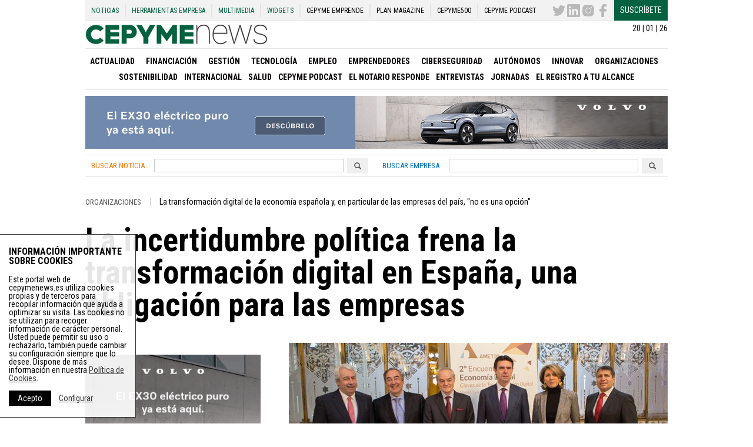

--- FILE ---
content_type: text/html; charset=UTF-8
request_url: https://cepymenews.es/la-incertidumbre-politica-frena-la-transformacion-digital-en-espana-una-obligacion-para-las-empresas/
body_size: 82975
content:
<!DOCTYPE html>
<html lang="es" xmlns:og="http://opengraphprotocol.org/schema/" xmlns:fb="http://www.facebook.com/2008/fbml">
<head>
    <meta charset="UTF-8">
    <meta name="viewport" content="width=device-width, initial-scale=1">
    <meta name='robots' content='index, follow, max-image-preview:large, max-snippet:-1, max-video-preview:-1' />

	<!-- This site is optimized with the Yoast SEO plugin v21.8 - https://yoast.com/wordpress/plugins/seo/ -->
	<meta name="twitter:label1" content="Escrito por" />
	<meta name="twitter:data1" content="AMETIC" />
	<meta name="twitter:label2" content="Tiempo de lectura" />
	<meta name="twitter:data2" content="5 minutos" />
	<!-- / Yoast SEO plugin. -->


<link rel='dns-prefetch' href='//d3t4nwcgmfrp9x.cloudfront.net' />
<link rel='dns-prefetch' href='//www.google.com' />
<link rel="alternate" type="application/rss+xml" title="Noticias de Pymes, Autónomos y Emprendedores - Cepymenews &raquo; Feed" href="https://cepymenews.es/feed/" />
<link rel="alternate" type="application/rss+xml" title="Noticias de Pymes, Autónomos y Emprendedores - Cepymenews &raquo; Feed de los comentarios" href="https://cepymenews.es/comments/feed/" />
<title>La incertidumbre política frena la transformación digital en España, una obligación para las empresas</title>
<meta name="description" content="La transformación digital de la economía española y, en particular de las empresas del país, 'no es una opción', sino 'una necesidad y una obligación' en el entorno económico actual, pero la incertidumbre política que se está vivi...">
<meta name="lang" content="es" />
<meta http-equiv="X-UA-Compatible" content="IE=edge">
<meta name="title" content="La incertidumbre política frena la transformación digital en España, una obligación para las empresas">
<meta name="distribution" content="global">
<meta name="resource-type" content="document">
<meta name="author" content="https://plus.google.com/112182214086388332083/posts">
<meta name="organization" content="UPtheMEDIA Smart Publishing S.L.">
<link rel="publisher" href="https://cepymenews.es"/>
<meta name="date" content="2016-04-05T17:10:28+00:00"/>
<meta property="article:publisher" content="https://cepymenews.es" />
<meta property="article:modified_time" content="2016-04-05T17:10:28+00:00" />
<meta property="article:published_time" content="2016-04-05T17:10:28+00:00" />
<meta property="article:section" content="Organizaciones" />
<meta property="article:tag" content="AMETIC" />
<meta property="article:tag" content="CEOE" />
<meta property="article:tag" content="José Manuel Soria" />
<meta property="article:tag" content="Ministerio de Industria" />
<meta itemprop="name" content="La incertidumbre política frena la transformación digital en España, una obligación para las empresas">
<meta itemprop="description" content="La transformación digital de la economía española y, en particular de las empresas del país, 'no es una opción', sino 'una necesidad y una obligación' en el entorno económico actual, pero la incertidumbre política que se está vivi...">
<meta itemprop="image" content="https://staticupthemedia.s3.amazonaws.com/upload/ametic-digitalizacion-situacion-politica.jpg">
<meta name="twitter:card" content="summary_large_image">
<meta name="twitter:site" content="@CepymeNews">
<meta name="twitter:creator" content="@CEPYMENEWS">
<meta name="twitter:title" content="CepymeNews - La incertidumbre política frena la transformación digital en España, una obligación para las empresas">
<meta name="twitter:image:src" content="https://staticupthemedia.s3.amazonaws.com/upload/ametic-digitalizacion-situacion-politica.jpg">
<meta name="twitter:description" content="La transformación digital de la economía española y, en particular de las empresas del país, 'no es una opción', sino 'una necesidad y una obligación' en el entorno económico actual, pero la incertidumbre política que se está vivi...">
<meta property="og:locale" content="es_ES">
<meta property="og:type" content="article">
<meta property="article:section" content="Organizaciones">
<meta property="og:title" content="La incertidumbre política frena la transformación digital en España, una obligación para las empresas">
<meta property="og:description" content="La transformación digital de la economía española y, en particular de las empresas del país, 'no es una opción', sino 'una necesidad y una obligación' en el entorno económico actual, pero la incertidumbre política que se está vivi..." />
<meta property="og:url" content="https://cepymenews.es/la-incertidumbre-politica-frena-la-transformacion-digital-en-espana-una-obligacion-para-las-empresas/">
<meta property="og:site_name" content="CepymeNews">
<meta property="og:image" content="https://staticupthemedia.s3.amazonaws.com/upload/ametic-digitalizacion-situacion-politica.jpg">
<meta property="og:image:width" content="471">
<meta property="og:image:height" content="250">
<meta property="article:author" content="https://plus.google.com/112182214086388332083/posts">
<meta property="article:modified_time" content="2016-04-05 17:10:28">
<meta name="DC.Title" content="La incertidumbre política frena la transformación digital en España, una obligación para las empresas">
<meta name="DC.Creator" content="CepymeNews">
<meta name="DC.Subject" content="Organizaciones">
<meta name="DC.Description" content="La transformación digital de la economía española y, en particular de las empresas del país, 'no es una opción', sino 'una necesidad y una obligación' en el entorno económico actual, pero la incertidumbre política que se está vivi...">
<meta name="DC.Publisher" content="http://www.upthemedia.com">
<meta name="DC.Contributor" content="https://plus.google.com/112182214086388332083/posts">
<meta name="DC.Date" content="2016-04-05 17:10:28">
<meta name="DC.date.issued" content="2016-04-05 17:10:28">
<meta name="DC.Type" content="Text">
<meta name="DC.Language" content="es_ES">
<link rel="canonical" href="https://cepymenews.es/la-incertidumbre-politica-frena-la-transformacion-digital-en-espana-una-obligacion-para-las-empresas/">
<style id='classic-theme-styles-inline-css' type='text/css'>
/*! This file is auto-generated */
.wp-block-button__link{color:#fff;background-color:#32373c;border-radius:9999px;box-shadow:none;text-decoration:none;padding:calc(.667em + 2px) calc(1.333em + 2px);font-size:1.125em}.wp-block-file__button{background:#32373c;color:#fff;text-decoration:none}
</style>
<style id='global-styles-inline-css' type='text/css'>
body{--wp--preset--color--black: #000000;--wp--preset--color--cyan-bluish-gray: #abb8c3;--wp--preset--color--white: #ffffff;--wp--preset--color--pale-pink: #f78da7;--wp--preset--color--vivid-red: #cf2e2e;--wp--preset--color--luminous-vivid-orange: #ff6900;--wp--preset--color--luminous-vivid-amber: #fcb900;--wp--preset--color--light-green-cyan: #7bdcb5;--wp--preset--color--vivid-green-cyan: #00d084;--wp--preset--color--pale-cyan-blue: #8ed1fc;--wp--preset--color--vivid-cyan-blue: #0693e3;--wp--preset--color--vivid-purple: #9b51e0;--wp--preset--gradient--vivid-cyan-blue-to-vivid-purple: linear-gradient(135deg,rgba(6,147,227,1) 0%,rgb(155,81,224) 100%);--wp--preset--gradient--light-green-cyan-to-vivid-green-cyan: linear-gradient(135deg,rgb(122,220,180) 0%,rgb(0,208,130) 100%);--wp--preset--gradient--luminous-vivid-amber-to-luminous-vivid-orange: linear-gradient(135deg,rgba(252,185,0,1) 0%,rgba(255,105,0,1) 100%);--wp--preset--gradient--luminous-vivid-orange-to-vivid-red: linear-gradient(135deg,rgba(255,105,0,1) 0%,rgb(207,46,46) 100%);--wp--preset--gradient--very-light-gray-to-cyan-bluish-gray: linear-gradient(135deg,rgb(238,238,238) 0%,rgb(169,184,195) 100%);--wp--preset--gradient--cool-to-warm-spectrum: linear-gradient(135deg,rgb(74,234,220) 0%,rgb(151,120,209) 20%,rgb(207,42,186) 40%,rgb(238,44,130) 60%,rgb(251,105,98) 80%,rgb(254,248,76) 100%);--wp--preset--gradient--blush-light-purple: linear-gradient(135deg,rgb(255,206,236) 0%,rgb(152,150,240) 100%);--wp--preset--gradient--blush-bordeaux: linear-gradient(135deg,rgb(254,205,165) 0%,rgb(254,45,45) 50%,rgb(107,0,62) 100%);--wp--preset--gradient--luminous-dusk: linear-gradient(135deg,rgb(255,203,112) 0%,rgb(199,81,192) 50%,rgb(65,88,208) 100%);--wp--preset--gradient--pale-ocean: linear-gradient(135deg,rgb(255,245,203) 0%,rgb(182,227,212) 50%,rgb(51,167,181) 100%);--wp--preset--gradient--electric-grass: linear-gradient(135deg,rgb(202,248,128) 0%,rgb(113,206,126) 100%);--wp--preset--gradient--midnight: linear-gradient(135deg,rgb(2,3,129) 0%,rgb(40,116,252) 100%);--wp--preset--font-size--small: 13px;--wp--preset--font-size--medium: 20px;--wp--preset--font-size--large: 36px;--wp--preset--font-size--x-large: 42px;--wp--preset--spacing--20: 0.44rem;--wp--preset--spacing--30: 0.67rem;--wp--preset--spacing--40: 1rem;--wp--preset--spacing--50: 1.5rem;--wp--preset--spacing--60: 2.25rem;--wp--preset--spacing--70: 3.38rem;--wp--preset--spacing--80: 5.06rem;--wp--preset--shadow--natural: 6px 6px 9px rgba(0, 0, 0, 0.2);--wp--preset--shadow--deep: 12px 12px 50px rgba(0, 0, 0, 0.4);--wp--preset--shadow--sharp: 6px 6px 0px rgba(0, 0, 0, 0.2);--wp--preset--shadow--outlined: 6px 6px 0px -3px rgba(255, 255, 255, 1), 6px 6px rgba(0, 0, 0, 1);--wp--preset--shadow--crisp: 6px 6px 0px rgba(0, 0, 0, 1);}:where(.is-layout-flex){gap: 0.5em;}:where(.is-layout-grid){gap: 0.5em;}body .is-layout-flow > .alignleft{float: left;margin-inline-start: 0;margin-inline-end: 2em;}body .is-layout-flow > .alignright{float: right;margin-inline-start: 2em;margin-inline-end: 0;}body .is-layout-flow > .aligncenter{margin-left: auto !important;margin-right: auto !important;}body .is-layout-constrained > .alignleft{float: left;margin-inline-start: 0;margin-inline-end: 2em;}body .is-layout-constrained > .alignright{float: right;margin-inline-start: 2em;margin-inline-end: 0;}body .is-layout-constrained > .aligncenter{margin-left: auto !important;margin-right: auto !important;}body .is-layout-constrained > :where(:not(.alignleft):not(.alignright):not(.alignfull)){max-width: var(--wp--style--global--content-size);margin-left: auto !important;margin-right: auto !important;}body .is-layout-constrained > .alignwide{max-width: var(--wp--style--global--wide-size);}body .is-layout-flex{display: flex;}body .is-layout-flex{flex-wrap: wrap;align-items: center;}body .is-layout-flex > *{margin: 0;}body .is-layout-grid{display: grid;}body .is-layout-grid > *{margin: 0;}:where(.wp-block-columns.is-layout-flex){gap: 2em;}:where(.wp-block-columns.is-layout-grid){gap: 2em;}:where(.wp-block-post-template.is-layout-flex){gap: 1.25em;}:where(.wp-block-post-template.is-layout-grid){gap: 1.25em;}.has-black-color{color: var(--wp--preset--color--black) !important;}.has-cyan-bluish-gray-color{color: var(--wp--preset--color--cyan-bluish-gray) !important;}.has-white-color{color: var(--wp--preset--color--white) !important;}.has-pale-pink-color{color: var(--wp--preset--color--pale-pink) !important;}.has-vivid-red-color{color: var(--wp--preset--color--vivid-red) !important;}.has-luminous-vivid-orange-color{color: var(--wp--preset--color--luminous-vivid-orange) !important;}.has-luminous-vivid-amber-color{color: var(--wp--preset--color--luminous-vivid-amber) !important;}.has-light-green-cyan-color{color: var(--wp--preset--color--light-green-cyan) !important;}.has-vivid-green-cyan-color{color: var(--wp--preset--color--vivid-green-cyan) !important;}.has-pale-cyan-blue-color{color: var(--wp--preset--color--pale-cyan-blue) !important;}.has-vivid-cyan-blue-color{color: var(--wp--preset--color--vivid-cyan-blue) !important;}.has-vivid-purple-color{color: var(--wp--preset--color--vivid-purple) !important;}.has-black-background-color{background-color: var(--wp--preset--color--black) !important;}.has-cyan-bluish-gray-background-color{background-color: var(--wp--preset--color--cyan-bluish-gray) !important;}.has-white-background-color{background-color: var(--wp--preset--color--white) !important;}.has-pale-pink-background-color{background-color: var(--wp--preset--color--pale-pink) !important;}.has-vivid-red-background-color{background-color: var(--wp--preset--color--vivid-red) !important;}.has-luminous-vivid-orange-background-color{background-color: var(--wp--preset--color--luminous-vivid-orange) !important;}.has-luminous-vivid-amber-background-color{background-color: var(--wp--preset--color--luminous-vivid-amber) !important;}.has-light-green-cyan-background-color{background-color: var(--wp--preset--color--light-green-cyan) !important;}.has-vivid-green-cyan-background-color{background-color: var(--wp--preset--color--vivid-green-cyan) !important;}.has-pale-cyan-blue-background-color{background-color: var(--wp--preset--color--pale-cyan-blue) !important;}.has-vivid-cyan-blue-background-color{background-color: var(--wp--preset--color--vivid-cyan-blue) !important;}.has-vivid-purple-background-color{background-color: var(--wp--preset--color--vivid-purple) !important;}.has-black-border-color{border-color: var(--wp--preset--color--black) !important;}.has-cyan-bluish-gray-border-color{border-color: var(--wp--preset--color--cyan-bluish-gray) !important;}.has-white-border-color{border-color: var(--wp--preset--color--white) !important;}.has-pale-pink-border-color{border-color: var(--wp--preset--color--pale-pink) !important;}.has-vivid-red-border-color{border-color: var(--wp--preset--color--vivid-red) !important;}.has-luminous-vivid-orange-border-color{border-color: var(--wp--preset--color--luminous-vivid-orange) !important;}.has-luminous-vivid-amber-border-color{border-color: var(--wp--preset--color--luminous-vivid-amber) !important;}.has-light-green-cyan-border-color{border-color: var(--wp--preset--color--light-green-cyan) !important;}.has-vivid-green-cyan-border-color{border-color: var(--wp--preset--color--vivid-green-cyan) !important;}.has-pale-cyan-blue-border-color{border-color: var(--wp--preset--color--pale-cyan-blue) !important;}.has-vivid-cyan-blue-border-color{border-color: var(--wp--preset--color--vivid-cyan-blue) !important;}.has-vivid-purple-border-color{border-color: var(--wp--preset--color--vivid-purple) !important;}.has-vivid-cyan-blue-to-vivid-purple-gradient-background{background: var(--wp--preset--gradient--vivid-cyan-blue-to-vivid-purple) !important;}.has-light-green-cyan-to-vivid-green-cyan-gradient-background{background: var(--wp--preset--gradient--light-green-cyan-to-vivid-green-cyan) !important;}.has-luminous-vivid-amber-to-luminous-vivid-orange-gradient-background{background: var(--wp--preset--gradient--luminous-vivid-amber-to-luminous-vivid-orange) !important;}.has-luminous-vivid-orange-to-vivid-red-gradient-background{background: var(--wp--preset--gradient--luminous-vivid-orange-to-vivid-red) !important;}.has-very-light-gray-to-cyan-bluish-gray-gradient-background{background: var(--wp--preset--gradient--very-light-gray-to-cyan-bluish-gray) !important;}.has-cool-to-warm-spectrum-gradient-background{background: var(--wp--preset--gradient--cool-to-warm-spectrum) !important;}.has-blush-light-purple-gradient-background{background: var(--wp--preset--gradient--blush-light-purple) !important;}.has-blush-bordeaux-gradient-background{background: var(--wp--preset--gradient--blush-bordeaux) !important;}.has-luminous-dusk-gradient-background{background: var(--wp--preset--gradient--luminous-dusk) !important;}.has-pale-ocean-gradient-background{background: var(--wp--preset--gradient--pale-ocean) !important;}.has-electric-grass-gradient-background{background: var(--wp--preset--gradient--electric-grass) !important;}.has-midnight-gradient-background{background: var(--wp--preset--gradient--midnight) !important;}.has-small-font-size{font-size: var(--wp--preset--font-size--small) !important;}.has-medium-font-size{font-size: var(--wp--preset--font-size--medium) !important;}.has-large-font-size{font-size: var(--wp--preset--font-size--large) !important;}.has-x-large-font-size{font-size: var(--wp--preset--font-size--x-large) !important;}
.wp-block-navigation a:where(:not(.wp-element-button)){color: inherit;}
:where(.wp-block-post-template.is-layout-flex){gap: 1.25em;}:where(.wp-block-post-template.is-layout-grid){gap: 1.25em;}
:where(.wp-block-columns.is-layout-flex){gap: 2em;}:where(.wp-block-columns.is-layout-grid){gap: 2em;}
.wp-block-pullquote{font-size: 1.5em;line-height: 1.6;}
</style>
<link rel='stylesheet' id='flexboxgrid-css' href='https://d3t4nwcgmfrp9x.cloudfront.net/assets/css/flexboxgrid.min.css?ver=6.4.2' type='text/css' media='all' />
<link rel='stylesheet' id='my_styles-css' href='https://d3t4nwcgmfrp9x.cloudfront.net/assets/css/styles.min.css?ver=5.97.0' type='text/css' media='all' />
<link rel='shortlink' href='https://cepymenews.es/?p=4797' />
<link rel="alternate" type="application/json+oembed" href="https://cepymenews.es/wp-json/oembed/1.0/embed?url=https%3A%2F%2Fcepymenews.es%2Fla-incertidumbre-politica-frena-la-transformacion-digital-en-espana-una-obligacion-para-las-empresas%2F" />
<link rel="alternate" type="text/xml+oembed" href="https://cepymenews.es/wp-json/oembed/1.0/embed?url=https%3A%2F%2Fcepymenews.es%2Fla-incertidumbre-politica-frena-la-transformacion-digital-en-espana-una-obligacion-para-las-empresas%2F&#038;format=xml" />

<!-- This site is using AdRotate Professional v5.14.3 to display their advertisements - https://ajdg.solutions/ -->
<!-- AdRotate CSS -->
<style type="text/css" media="screen">
	.g { margin:0px; padding:0px; overflow:hidden; line-height:1; zoom:1; }
	.g img { height:auto; }
	.g-col { position:relative; float:left; }
	.g-col:first-child { margin-left: 0; }
	.g-col:last-child { margin-right: 0; }
	.woocommerce-page .g, .bbpress-wrapper .g { margin: 20px auto; clear:both; }
	@media only screen and (max-width: 480px) {
		.g-col, .g-dyn, .g-single { width:100%; margin-left:0; margin-right:0; }
		.woocommerce-page .g, .bbpress-wrapper .g { margin: 10px auto; }
	}
</style>
<!-- /AdRotate CSS -->

    <meta name="theme-color" content="#046240">
    <link rel="manifest" href="/manifest.json">
    <link href='https://fonts.googleapis.com/css?family=Roboto+Condensed:400,400italic,700,700italic|Roboto:100,400,400italic,700,700italic'
          rel='stylesheet' type='text/css'>
    <link rel="shortcut icon" href="https://d3t4nwcgmfrp9x.cloudfront.net/assets/img/favicon.ico"
          type="image/x-icon">
    <!--[if lt IE 10]>
    <style>
        .ie9 {
            display: block;
        }
    </style>
    <![endif]-->
    <!--[if lt IE 9]>
    <script src="https://d3t4nwcgmfrp9x.cloudfront.net/assets/js/html5shiv.js"></script>
    <![endif]-->
    <!-- Global site tag (gtag.js) - Google Analytics -->
    <!--<script async src="https://www.googletagmanager.com/gtag/js?id=UA-72230010-2"></script>-->
    <script async src="https://www.googletagmanager.com/gtag/js?id=G-KYMNFV8C86"></script>
    <script>
        window.dataLayer = window.dataLayer || [];

        function gtag() {
            dataLayer.push(arguments);
        }

        gtag('js', new Date());
        gtag('send', 'pageview');
        //    gtag('config', 'UA-72230010-2');
        gtag('config', 'G-KYMNFV8C86');
        setTimeout("gtag('send','event','adjusted bounce rate','15 seconds')", 15000);
    </script>
    <!--
      <script>
          (function(i,s,o,g,r,a,m){i['GoogleAnalyticsObject']=r;i[r]=i[r]||function(){
          (i[r].q=i[r].q||[]).push(arguments)},i[r].l=1*new Date();a=s.createElement(o),
          m=s.getElementsByTagName(o)[0];a.async=1;a.src=g;m.parentNode.insertBefore(a,m)
          })(window,document,'script','//www.google-analytics.com/analytics.js','ga');

          ga('create', 'UA-72230010-2', 'auto');

          ga('send', 'pageview');
          setTimeout("ga('send','event','adjusted bounce rate','15 seconds')",15000);
        </script>
        -->
</head>
<body class="post-template-default single single-post postid-4797 single-format-standard" >
<!-- INIT PAGE -->
<div class="ie9"><span>Tu navegador no está actualizado</span>, podría no mostrar todas las características de este y
    otros sitios web.<br>Puedes Actualizarlo <a href="https://browser-update.org/update.html" target="blank">aquí</a>
</div>
<div class="container_center m_bottom20 stickyContent">
    <header class="">
        <nav class="hidden_print row no-margin header_top_menu_content" role="navigation" itemscope="itemscope"
             itemtype="http://schema.org/SiteNavigationElement">
            <div class="header_top_menu"><ul id="menu-menu-superior" class="menu"><li id="menu-item-7973" class="menu-item menu-item-type-post_type menu-item-object-page menu-item-7973"><a href="https://cepymenews.es/noticias/">Noticias</a></li>
<li id="menu-item-959" class="herramientas_toggle menu-item menu-item-type-post_type menu-item-object-page menu-item-has-children menu-item-959"><a href="https://cepymenews.es/herramientas-pymes-autonomos-emprendedores/">Herramientas Empresa</a>
<ul class="sub-menu">
	<li id="menu-item-73800" class="menu-item menu-item-type-post_type menu-item-object-page menu-item-73800"><a href="https://cepymenews.es/herramienta-ciberseguridad-google/">Herramienta Google Ciberseguridad</a></li>
	<li id="menu-item-32453" class="menu-item menu-item-type-post_type menu-item-object-page menu-item-32453"><a href="https://cepymenews.es/herramientas-pymes-autonomos-emprendedores/aepd/">Herramientas para la nueva protección de datos</a></li>
	<li id="menu-item-17389" class="menu-item menu-item-type-post_type menu-item-object-page menu-item-17389"><a href="https://cepymenews.es/calcula-sueldo-neto/">Calcula tu sueldo neto</a></li>
	<li id="menu-item-17390" class="menu-item menu-item-type-post_type menu-item-object-page menu-item-17390"><a href="https://cepymenews.es/cambio-divisas-euro/">Cambio de Divisas – Euro</a></li>
	<li id="menu-item-15134" class="menu-item menu-item-type-post_type menu-item-object-page menu-item-15134"><a href="https://cepymenews.es/herramientas-pymes-autonomos-emprendedores/generador-aviso-legal/">Generador aviso legal</a></li>
	<li id="menu-item-15137" class="menu-item menu-item-type-post_type menu-item-object-page menu-item-15137"><a href="https://cepymenews.es/herramientas-pymes-autonomos-emprendedores/generador-politicas-cookies/">Generador políticas de cookies</a></li>
	<li id="menu-item-960" class="menu-item menu-item-type-post_type menu-item-object-page menu-item-960"><a href="https://cepymenews.es/herramientas-pymes-autonomos-emprendedores/modelos-impresos-oficiales/">Modelos Impresos Oficiales</a></li>
	<li id="menu-item-961" class="menu-item menu-item-type-post_type menu-item-object-page menu-item-961"><a href="https://cepymenews.es/herramientas-pymes-autonomos-emprendedores/contratos-de-trabajo/">Contratos de Trabajo</a></li>
	<li id="menu-item-1988" class="menu-item menu-item-type-post_type menu-item-object-page menu-item-1988"><a href="https://cepymenews.es/herramientas-pymes-autonomos-emprendedores/guia-de-bajas-y-permisos-laborales/">Guía de bajas y permisos laborales</a></li>
	<li id="menu-item-2048" class="menu-item menu-item-type-post_type menu-item-object-page menu-item-2048"><a href="https://cepymenews.es/herramientas-pymes-autonomos-emprendedores/creacion-y-puesta-en-marcha-de-una-empresa/">Creación y Puesta en Marcha Empresa</a></li>
	<li id="menu-item-2058" class="menu-item menu-item-type-post_type menu-item-object-page menu-item-2058"><a href="https://cepymenews.es/herramientas-pymes-autonomos-emprendedores/cese-y-extincion-de-la-sociedad/">Cese y Extinción de la Sociedad</a></li>
	<li id="menu-item-2054" class="menu-item menu-item-type-post_type menu-item-object-page menu-item-2054"><a href="https://cepymenews.es/herramientas-pymes-autonomos-emprendedores/creacion-y-puesta-en-marcha-autonomo/">Creación y Puesta en Marcha Autónomo</a></li>
	<li id="menu-item-2062" class="menu-item menu-item-type-post_type menu-item-object-page menu-item-2062"><a href="https://cepymenews.es/herramientas-pymes-autonomos-emprendedores/autonomo-cese-y-extincion-de-la-sociedad/">Autónomo Cese y Extinción de la Sociedad</a></li>
</ul>
</li>
<li id="menu-item-1888" class="herramientas_toggle menu-item menu-item-type-post_type menu-item-object-page menu-item-has-children menu-item-1888"><a href="https://cepymenews.es/noticias-multimedia/">Multimedia</a>
<ul class="sub-menu">
	<li id="menu-item-1889" class="menu-item menu-item-type-post_type_archive menu-item-object-imagenes menu-item-1889"><a href="https://cepymenews.es/imagenes/">Imágenes</a></li>
	<li id="menu-item-1890" class="menu-item menu-item-type-post_type_archive menu-item-object-videos menu-item-1890"><a href="https://cepymenews.es/videos/">Videos</a></li>
</ul>
</li>
<li id="menu-item-8827" class="menu-item menu-item-type-post_type menu-item-object-page menu-item-8827"><a href="https://cepymenews.es/widgets/">Widgets</a></li>
<li id="menu-item-17745" class="menu_black menu-item menu-item-type-post_type menu-item-object-page menu-item-17745"><a target="_blank" rel="noopener" href="https://cepymenews.es/redirects/cepyme-emprende/">CEPYME Emprende</a></li>
<li id="menu-item-17744" class="menu_black menu-item menu-item-type-post_type menu-item-object-page menu-item-17744"><a target="_blank" rel="noopener" href="https://cepymenews.es/redirects/plan-magazine/">PLAN Magazine</a></li>
<li id="menu-item-26173" class="menu_black menu-item menu-item-type-custom menu-item-object-custom menu-item-26173"><a target="_blank" rel="noopener" href="https://www.cepyme500.com">CEPYME500</a></li>
<li id="menu-item-83283" class="menu_black menu-item menu-item-type-taxonomy menu-item-object-category menu-item-83283"><a href="https://cepymenews.es/cepyme-podcast/">CEPYME Podcast</a></li>
</ul></div>            <div class="header_top_menu_right">
                <ul>
                    <li><a href="https://twitter.com/CepymeNews"
                           target="_blank"><svg version="1.1" id="Capa_1" xmlns="http://www.w3.org/2000/svg" xmlns:xlink="http://www.w3.org/1999/xlink" x="0px" y="0px"
	 viewBox="0 0 612 612" style="enable-background:new 0 0 612 612;" xml:space="preserve">
	 <text>CepymeNews Twitter</text>
<g>
	<g>
		<path style="fill:#010002;" d="M612,116.258c-22.525,9.981-46.694,16.75-72.088,19.772c25.929-15.527,45.777-40.155,55.184-69.411
			c-24.322,14.379-51.169,24.82-79.775,30.48c-22.907-24.437-55.49-39.658-91.63-39.658c-69.334,0-125.551,56.217-125.551,125.513
			c0,9.828,1.109,19.427,3.251,28.606C197.065,206.32,104.556,156.337,42.641,80.386c-10.823,18.51-16.98,40.078-16.98,63.101
			c0,43.559,22.181,81.993,55.835,104.479c-20.575-0.688-39.926-6.348-56.867-15.756v1.568c0,60.806,43.291,111.554,100.693,123.104
			c-10.517,2.83-21.607,4.398-33.08,4.398c-8.107,0-15.947-0.803-23.634-2.333c15.985,49.907,62.336,86.199,117.253,87.194
			c-42.947,33.654-97.099,53.655-155.916,53.655c-10.134,0-20.116-0.612-29.944-1.721c55.567,35.681,121.536,56.485,192.438,56.485
			c230.948,0,357.188-191.291,357.188-357.188l-0.421-16.253C573.872,163.526,595.211,141.422,612,116.258z"/>
	</g>
</g>
</svg>
</a></li>
                    <li><a href="https://www.linkedin.com/company/cepymenews/"
                           target="_blank"><svg version="1.1" id="Capa_1" xmlns="http://www.w3.org/2000/svg" xmlns:xlink="http://www.w3.org/1999/xlink" x="0px" y="0px"
	 width="430.117px" height="430.118px" viewBox="0 0 430.117 430.118" style="enable-background:new 0 0 430.117 430.118;"
	 xml:space="preserve">
	 <text>CepymeNews Linkedin</text>
<g>
	<path id="LinkedIn__x28_alt_x29_" d="M398.355,0H31.782C14.229,0,0.002,13.793,0.002,30.817v368.471
		c0,17.025,14.232,30.83,31.78,30.83h366.573c17.549,0,31.76-13.814,31.76-30.83V30.817C430.115,13.798,415.904,0,398.355,0z
		 M130.4,360.038H65.413V165.845H130.4V360.038z M97.913,139.315h-0.437c-21.793,0-35.92-14.904-35.92-33.563
		c0-19.035,14.542-33.535,36.767-33.535c22.227,0,35.899,14.496,36.331,33.535C134.654,124.415,120.555,139.315,97.913,139.315z
		 M364.659,360.038h-64.966V256.138c0-26.107-9.413-43.921-32.907-43.921c-17.973,0-28.642,12.018-33.327,23.621
		c-1.736,4.144-2.166,9.94-2.166,15.728v108.468h-64.954c0,0,0.85-175.979,0-194.192h64.964v27.531
		c8.624-13.229,24.035-32.1,58.534-32.1c42.76,0,74.822,27.739,74.822,87.414V360.038z M230.883,193.99
		c0.111-0.182,0.266-0.401,0.42-0.614v0.614H230.883z"/>
</g>
</svg>
</a></li>
                    <li><a href="https://www.instagram.com/cepyme/?hl=es"
                           target="_blank"><svg xmlns="http://www.w3.org/2000/svg"  viewBox="0 0 50 50" width="50px" height="50px">    <path fill="#010002" d="M 16 3 C 8.83 3 3 8.83 3 16 L 3 34 C 3 41.17 8.83 47 16 47 L 34 47 C 41.17 47 47 41.17 47 34 L 47 16 C 47 8.83 41.17 3 34 3 L 16 3 z M 37 11 C 38.1 11 39 11.9 39 13 C 39 14.1 38.1 15 37 15 C 35.9 15 35 14.1 35 13 C 35 11.9 35.9 11 37 11 z M 25 14 C 31.07 14 36 18.93 36 25 C 36 31.07 31.07 36 25 36 C 18.93 36 14 31.07 14 25 C 14 18.93 18.93 14 25 14 z M 25 16 C 20.04 16 16 20.04 16 25 C 16 29.96 20.04 34 25 34 C 29.96 34 34 29.96 34 25 C 34 20.04 29.96 16 25 16 z"/></svg>
</a></li>
                    <li><a href="https://www.facebook.com/CEPYMENEWS-1540728452888361/?fref=ts"
                           target="_blank"><svg version="1.1" id="Capa_1" xmlns="http://www.w3.org/2000/svg" xmlns:xlink="http://www.w3.org/1999/xlink" x="0px" y="0px"
	 width="96.124px" height="96.123px" viewBox="0 0 96.124 96.123" style="enable-background:new 0 0 96.124 96.123;"
	 xml:space="preserve">
	 <text>CepymeNews Facebook</text>
<g>
	<path d="M72.089,0.02L59.624,0C45.62,0,36.57,9.285,36.57,23.656v10.907H24.037c-1.083,0-1.96,0.878-1.96,1.961v15.803
		c0,1.083,0.878,1.96,1.96,1.96h12.533v39.876c0,1.083,0.877,1.96,1.96,1.96h16.352c1.083,0,1.96-0.878,1.96-1.96V54.287h14.654
		c1.083,0,1.96-0.877,1.96-1.96l0.006-15.803c0-0.52-0.207-1.018-0.574-1.386c-0.367-0.368-0.867-0.575-1.387-0.575H56.842v-9.246
		c0-4.444,1.059-6.7,6.848-6.7l8.397-0.003c1.082,0,1.959-0.878,1.959-1.96V1.98C74.046,0.899,73.17,0.022,72.089,0.02z"/>
</g>
</svg>
</a></li>
                    <li><a href="https://cepymenews.es/newsletter-page/" target="_blank" class="suscribe_btn">Suscríbete</a>
                    </li>
                </ul>
            </div>
        </nav>
        <div class="">
            <div class="text-right mTop5 sm_hidden">20 | 01 | 26</div>
            <div class="">
                                                        <div class="logo_movil ">
                        <div><a href="https://cepymenews.es"><img
                                        src="https://d3t4nwcgmfrp9x.cloudfront.net/assets/img/logos/noticias-empresas.jpg"
                                        alt="Noticias para empresas en Cepymenews" class="logo img-responsive"></a></div>
                    </div>
                            </div>
        </div>
        <div class="border-top hidden_print">
            <div class="row row-middle">
                <div class="col-xs-6">
                    <div class="toggle_menu sm_visible">
                        <button class="toggle" data-toggle=".main_menu_nav">
                            Menú <svg height="32px" id="Layer_1" style="enable-background:new 0 0 32 32;" version="1.1" viewBox="0 0 32 32" width="32px" xml:space="preserve" xmlns="http://www.w3.org/2000/svg" xmlns:xlink="http://www.w3.org/1999/xlink"><text>CepymeNews ver menú de noticicas</text><path d="M4,10h24c1.104,0,2-0.896,2-2s-0.896-2-2-2H4C2.896,6,2,6.896,2,8S2.896,10,4,10z M28,14H4c-1.104,0-2,0.896-2,2  s0.896,2,2,2h24c1.104,0,2-0.896,2-2S29.104,14,28,14z M28,22H4c-1.104,0-2,0.896-2,2s0.896,2,2,2h24c1.104,0,2-0.896,2-2  S29.104,22,28,22z"/></svg></button>
                    </div>
                </div>
                <div class="col-xs-6 text-right">
                    <div class="toggle_menu toggle_menu_search sm_visible">
                        <button class="toggle" data-toggle=".search-toggle">
                            Buscar <svg enable-background="new 0 0 139 139" height="139px" id="Find" version="1.1" viewBox="0 0 139 139" width="139px" xml:space="preserve" xmlns="http://www.w3.org/2000/svg" xmlns:xlink="http://www.w3.org/1999/xlink"><text>CepymeNews búsqueda noticias - empresas</text><path fill="#555555" d="M127.558,111.961L100.249,84.65c4.64-7.387,7.333-16.118,7.333-25.488c0-26.509-21.49-47.996-47.998-47.996  c-26.508,0-47.996,21.487-47.996,47.996c0,26.51,21.487,47.995,47.996,47.995c10.197,0,19.642-3.188,27.414-8.605l26.984,26.986  c1.875,1.873,4.333,2.806,6.788,2.806c2.458,0,4.913-0.933,6.791-2.806C131.308,121.787,131.308,115.711,127.558,111.961z   M59.584,91.607c-17.917,0-32.443-14.525-32.443-32.443S41.667,26.72,59.584,26.72c17.918,0,32.443,14.526,32.443,32.444  S77.502,91.607,59.584,91.607z"/></svg></button>
                    </div>
                </div>
            </div>
            <div class="row">
                <div class="col-xs-12">
                    <div class="stickyHomeMenu">
                        <div class="container_center">
                            <a class="logo_fixed hidden" href="https://cepymenews.es"><img
                                        data-src="https://d3t4nwcgmfrp9x.cloudfront.net/assets/img/logo_cpnews.png"
                                        class="img-responsive"></a>
                            <nav class="clearfix main_menu_nav sm_hidden border-bottom" role="navigation"
                                 itemscope="itemscope" itemtype="http://schema.org/SiteNavigationElement">
                                <div class="main_menu"><ul id="menu-menu-principal" class="menu"><li id="menu-item-233" class="menu-item menu-item-type-taxonomy menu-item-object-category menu-item-233"><a href="https://cepymenews.es/actualidad/">Actualidad</a></li>
<li id="menu-item-42" class="menu-item menu-item-type-taxonomy menu-item-object-category menu-item-42"><a href="https://cepymenews.es/financiacion/">Financiación</a></li>
<li id="menu-item-43" class="menu-item menu-item-type-taxonomy menu-item-object-category menu-item-43"><a href="https://cepymenews.es/gestion/">Gestión</a></li>
<li id="menu-item-48" class="menu-item menu-item-type-taxonomy menu-item-object-category menu-item-48"><a href="https://cepymenews.es/tecnologia/">Tecnología</a></li>
<li id="menu-item-47" class="menu-item menu-item-type-taxonomy menu-item-object-category menu-item-47"><a href="https://cepymenews.es/empleo/">Empleo</a></li>
<li id="menu-item-90658" class="menu-item menu-item-type-taxonomy menu-item-object-category menu-item-90658"><a href="https://cepymenews.es/emprendedores/">Emprendedores</a></li>
<li id="menu-item-71718" class="menu-item menu-item-type-taxonomy menu-item-object-category menu-item-71718"><a href="https://cepymenews.es/ciberseguridad/">Ciberseguridad</a></li>
<li id="menu-item-40" class="menu-item menu-item-type-taxonomy menu-item-object-category menu-item-40"><a href="https://cepymenews.es/autonomos/">Autónomos</a></li>
<li id="menu-item-71774" class="menu-item menu-item-type-taxonomy menu-item-object-category menu-item-71774"><a href="https://cepymenews.es/innovar/">Innovar</a></li>
<li id="menu-item-46" class="menu-item menu-item-type-taxonomy menu-item-object-category current-post-ancestor current-menu-parent current-post-parent menu-item-46"><a href="https://cepymenews.es/organizaciones/">Organizaciones</a></li>
<li id="menu-item-71770" class="submenu-divider menu-item menu-item-type-custom menu-item-object-custom menu-item-has-children menu-item-71770"><a href="#">+Secciones</a>
<ul class="sub-menu">
	<li id="menu-item-73789" class="menu-item menu-item-type-taxonomy menu-item-object-category menu-item-73789"><a href="https://cepymenews.es/sostenibilidad/">SOSTENIBILIDAD</a></li>
	<li id="menu-item-71775" class="menu-item menu-item-type-taxonomy menu-item-object-category menu-item-71775"><a href="https://cepymenews.es/internacional/">Internacional</a></li>
	<li id="menu-item-71777" class="menu-item menu-item-type-taxonomy menu-item-object-category menu-item-71777"><a href="https://cepymenews.es/salud/">Salud</a></li>
	<li id="menu-item-71771" class="menu-item menu-item-type-taxonomy menu-item-object-category menu-item-71771"><a href="https://cepymenews.es/cepyme-podcast/">CEPYME Podcast</a></li>
	<li id="menu-item-71772" class="menu-item menu-item-type-taxonomy menu-item-object-category menu-item-71772"><a href="https://cepymenews.es/el-notario-responde/">El Notario Responde</a></li>
	<li id="menu-item-71773" class="menu-item menu-item-type-taxonomy menu-item-object-category menu-item-71773"><a href="https://cepymenews.es/entrevistas/">Entrevistas</a></li>
	<li id="menu-item-71776" class="menu-item menu-item-type-taxonomy menu-item-object-category menu-item-71776"><a href="https://cepymenews.es/jornadas/">Jornadas</a></li>
	<li id="menu-item-75248" class="menu-item menu-item-type-taxonomy menu-item-object-category menu-item-75248"><a href="https://cepymenews.es/el-registro-a-tu-alcance/">EL REGISTRO A TU ALCANCE</a></li>
</ul>
</li>
</ul></div>                            </nav>
                        </div>
                    </div>
                    <!--<hr class="search-header-hr sm_hidden"/>-->
                </div>
            </div>
        </div>
                    <div class="mTop10 hidden_print text-center">
                <div class="g g-111"><div class="g-single a-370"><a onClick="gtag('event', 'select_promotion', {'creative_name': 'Volvo EX30 20240411 990x90'});gtag('event', 'click', {'event_category': 'Adverts', 'event_label': 'Volvo EX30 20240411 990x90', 'value': 1.00,  'non_interaction': true});" href="https://www.volvocars.com/es/cars/ex30-electric/?utm_source=cepyme&utm_medium=referral&utm_content=electrification_universal-link_multiple-sizes_banner&utm_campaign=es_electrification_awareness_2404_masterbrand_market-launch_ex30&sourceapplicationinformation=es_elc_awr_mbr" rel="nofollow" target="_blank"><img data-src="https://d3t4nwcgmfrp9x.cloudfront.net/upload/volvo_ex30_20240411_300x300.gif" class="img-responsive"/></a><img class="pixel" style="width:0 !important; height:0 !important;" width="0" height="0" src="[data-uri]" onload="gtag('event', 'view_promotion', {'creative_name': 'Volvo EX30 20240411 990x90'});gtag('event', 'impression', {'event_category': 'Adverts', 'event_label': 'Volvo EX30 20240411 990x90', 'value': 2.00, 'non_interaction': true});" /></div></div>
            </div>
                    <div class="search-toggle sm_hidden">
            <div class="container-fluid search-header border-top-bottom hidden_print">
                <div class="row">
                    <div class="col-sm-12 no-padding col-md-6"><form role="search" method="get" id="searchform" class="searchform" action="https://cepymenews.es/">
    <div>
        <label class="label label_ancpa" for="s">Buscar noticia</label>
        <input type="text" value="" name="s" id="s" />
        <button type="submit" id="searchsubmit" value="Buscar"><img src="https://d3t4nwcgmfrp9x.cloudfront.net/assets/img/icons/search_icon.svg" /></button>
    </div>
</form>
</div>
                    <div class="col-sm-12 col-md-6">
    <form class="" method="get" action="https://cepymenews.es/listado-empresas">
        <label for="search_company" class="label label_blue">Buscar empresa</label> <input type="text" name="search_company"> <button type="submit" value="Buscar"><img src="https://d3t4nwcgmfrp9x.cloudfront.net/assets/img/icons/search_icon.svg" /></button>
     </form>
</div>
                </div>
            </div>
        </div>
    </header>
    <main role="main">

        <div id="articlesGroup"
             data-exclude="[4797]"
             data-before="2016-04-05T17:10:28+02:00"
             data-categories="10">
                        <article itemscope itemtype="http://schema.org/NewsArticle"
                     data-url="https://cepymenews.es/"
                     data-title="La incertidumbre política frena la transformación digital en España, una obligación para las empresas"
                     itemid="https://cepymenews.es/la-incertidumbre-politica-frena-la-transformacion-digital-en-espana-una-obligacion-para-las-empresas/" class="post-4797 post type-post status-publish format-standard has-post-thumbnail hentry category-organizaciones tag-ametic tag-ceoe tag-jose-manuel-soria tag-ministerio-de-industria" id="la-incertidumbre-politica-frena-la-transformacion-digital-en-espana-una-obligacion-para-las-empresas">
                <meta itemprop="mainEntityOfPage"
                      content="https://cepymenews.es/la-incertidumbre-politica-frena-la-transformacion-digital-en-espana-una-obligacion-para-las-empresas/">
                <div class="mTop30 mTop10-xs">
                    <div class="clearfix">
                                                <div class="pull-left "
                             itemprop="articleSection">
                            <ul class="post-categories">
	<li><a href="https://cepymenews.es/organizaciones/" rel="category tag">Organizaciones</a></li></ul>                        </div>
                        <div class="pull-left subtitle_single mTop5">

                            La transformación digital de la economía española y, en particular de las empresas del país, &quot;no es una opción&quot;                        </div>
                    </div>
                    <h1 itemprop="headline" class="entry-title">La incertidumbre política frena la transformación digital en España, una obligación para las empresas                    </h1>
                </div>
                <div class="row news_content_post stickyContent">
                                            <div class="col-xs-12 col-sm-4 last-xs hidden_print" id="banners">
                            <div class="sticky">
                                <div class="text-center">
                                                                    </div>
                                <div class="mTop20 text-center">
                                    <div class="g g-100"><div class="g-single a-371"><a onClick="gtag('event', 'select_promotion', {'creative_name': 'Volvo EX30 20240411 300x300'});gtag('event', 'click', {'event_category': 'Adverts', 'event_label': 'Volvo EX30 20240411 300x300', 'value': 1.00,  'non_interaction': true});" href="https://www.volvocars.com/es/cars/ex30-electric/?utm_source=cepyme&utm_medium=referral&utm_content=electrification_universal-link_multiple-sizes_banner&utm_campaign=es_electrification_awareness_2404_masterbrand_market-launch_ex30&sourceapplicationinformation=es_elc_awr_mbr" rel="nofollow" target="_blank"><img data-src="https://d3t4nwcgmfrp9x.cloudfront.net/upload/volvo_ex30_20240411_990x90.gif" class="img-responsive"/></a><img class="pixel" style="width:0 !important; height:0 !important;" width="0" height="0" src="[data-uri]" onload="gtag('event', 'view_promotion', {'creative_name': 'Volvo EX30 20240411 300x300'});gtag('event', 'impression', {'event_category': 'Adverts', 'event_label': 'Volvo EX30 20240411 300x300', 'value': 2.00, 'non_interaction': true});" /></div></div>                                </div>
                                <div class="text-center sm_hidden mTop20">
                                                                    </div>
                                <div class="mTop20 sm_hidden text-center">
                                                                    </div>
                            </div>
                        </div>
                                        <div class="col-xs-12 col-sm-8 last-md">
                        <div>
                                                            <div class="g" itemprop="image" itemscope itemtype="https://schema.org/ImageObject">
                                    <img src="https://d3t4nwcgmfrp9x.cloudfront.net/upload/ametic-digitalizacion-situacion-politica.jpg" class="img-responsive wp-post-image" alt="" decoding="async" fetchpriority="high" />                                    <meta itemprop="url"
                                          content="https://d3t4nwcgmfrp9x.cloudfront.net/upload/ametic-digitalizacion-situacion-politica.jpg">
                                    <meta itemprop="width" content="990">
                                    <meta itemprop="height" content="526">
                                </div>
                                                                    <p class="text-right img_title">&copy;AMETIC                                    </p>                                                                                        </div>
                        <div class="row middle-xs no-margin author_date">
                            <div class="col-xs-12 col-sm-6 no-padding">
                                                                                                                                                                                <div class="author_loop_news" itemprop="author" itemscope
                                         itemtype="http://schema.org/Person">
                                        <meta itemprop="name"
                                              content="AMETIC">
                                        <span class="vcard author hidden">
								<span class="fn">AMETIC</span>
							</span>
                                        <span><a href="https://cepymenews.es/author/ametic/" title="Entradas de AMETIC" rel="author">AMETIC</a></span>
                                        | <a class="twitter" target="_blank"
                                             href="https://twitter.com/AMETIC_es">@AMETIC_es</a>
                                    </div>
                                                                                                <div itemprop="publisher" itemscope itemtype="https://schema.org/Organization">
                                    <meta itemprop="name" content="CepymeNews">
                                    <meta itemprop="url"
                                          content="https://cepymenews.es/">
                                    <div itemprop="logo" itemscope itemtype="https://schema.org/ImageObject">
                                        <meta itemprop="url"
                                              content="https://d3t4nwcgmfrp9x.cloudfront.net/assets/img/icon_cpnews.jpg">
                                        <meta itemprop="width" content="400">
                                        <meta itemprop="height" content="400">
                                    </div>
                                </div>
                            </div>
                            <div class="col-xs-12 col-sm-6 text-right  no-padding date_news updated">
                                                                <meta itemprop="dateModified"
                                      content="2016-04-05">
                                <span class="date updated hidden">2016-04-05</span>
                                                                                                    <meta itemprop="datePublished"
                                          content="2016-04-05">
                                    <span itemprop="dateCreated"
                                          datetime="2016-04-05T00:00:00+00:00">Actualizado</span>
                                    05 | 04 | 2016 <span>17:10</span>                                                            </div>
                        </div>
                        
                            <div class="row between">
                                <div class="col-xs-12 col-md-6">
                                    <ul class="share_single_content share_single_content_mn hidden_print">
                                                                                <li class="whatsapp sm_visible"><a rel="nofollow" href="whatsapp://send?text=La incertidumbre política frena la transformación digital en España, una obligación para las empresas – https://cepymenews.es/la-incertidumbre-politica-frena-la-transformacion-digital-en-espana-una-obligacion-para-las-empresas/" data-action="share/whatsapp/share" ><svg enable-background="new 0 0 100 100" height="100px" id="Layer_1" version="1.1" viewBox="0 0 100 100" width="100px" xml:space="preserve" xmlns="http://www.w3.org/2000/svg" xmlns:xlink="http://www.w3.org/1999/xlink">
<text>CepymeNews Whatsapp</text>
<g><defs><rect height="100" id="SVGID_1_" width="100"/></defs><path d="M95,49.247c0,24.213-19.779,43.841-44.182,43.841c-7.747,0-15.025-1.98-21.357-5.455L5,95.406   l7.975-23.522c-4.023-6.606-6.34-14.354-6.34-22.637c0-24.213,19.781-43.841,44.184-43.841C75.223,5.406,95,25.034,95,49.247    M50.818,12.388c-20.484,0-37.146,16.535-37.146,36.859c0,8.066,2.629,15.535,7.076,21.611l-4.641,13.688l14.275-4.537   c5.865,3.851,12.891,6.097,20.437,6.097c20.481,0,37.146-16.533,37.146-36.858C87.964,28.924,71.301,12.388,50.818,12.388    M73.129,59.344c-0.273-0.447-0.994-0.717-2.076-1.254c-1.084-0.537-6.41-3.138-7.4-3.494c-0.993-0.359-1.717-0.539-2.438,0.536   c-0.721,1.076-2.797,3.495-3.43,4.212c-0.632,0.719-1.263,0.809-2.347,0.271c-1.082-0.537-4.571-1.673-8.708-5.334   c-3.219-2.847-5.393-6.364-6.025-7.44c-0.631-1.075-0.066-1.656,0.475-2.191c0.488-0.482,1.084-1.255,1.625-1.882   c0.543-0.628,0.723-1.075,1.082-1.793c0.363-0.717,0.182-1.344-0.09-1.883c-0.27-0.537-2.438-5.825-3.34-7.976   c-0.902-2.151-1.803-1.793-2.436-1.793c-0.631,0-1.354-0.09-2.076-0.09s-1.896,0.269-2.889,1.344   c-0.992,1.076-3.789,3.676-3.789,8.963c0,5.288,3.879,10.397,4.422,11.114c0.541,0.716,7.49,11.92,18.5,16.223   C63.2,71.177,63.2,69.742,65.186,69.562c1.984-0.179,6.406-2.599,7.312-5.107C73.398,61.943,73.398,59.792,73.129,59.344"/></g></svg></a></li>
<li class="facebook"><a rel="nofollow" href="https://facebook.com/sharer.php?u=https://cepymenews.es/la-incertidumbre-politica-frena-la-transformacion-digital-en-espana-una-obligacion-para-las-empresas/" target="_blank" onclick="window.open(this.href,this.target,'width=500,height=400');return false;"><svg version="1.1" id="Capa_1" xmlns="http://www.w3.org/2000/svg" xmlns:xlink="http://www.w3.org/1999/xlink" x="0px" y="0px"
	 width="96.124px" height="96.123px" viewBox="0 0 96.124 96.123" style="enable-background:new 0 0 96.124 96.123;"
	 xml:space="preserve">
	 <text>CepymeNews Facebook</text>
<g>
	<path d="M72.089,0.02L59.624,0C45.62,0,36.57,9.285,36.57,23.656v10.907H24.037c-1.083,0-1.96,0.878-1.96,1.961v15.803
		c0,1.083,0.878,1.96,1.96,1.96h12.533v39.876c0,1.083,0.877,1.96,1.96,1.96h16.352c1.083,0,1.96-0.878,1.96-1.96V54.287h14.654
		c1.083,0,1.96-0.877,1.96-1.96l0.006-15.803c0-0.52-0.207-1.018-0.574-1.386c-0.367-0.368-0.867-0.575-1.387-0.575H56.842v-9.246
		c0-4.444,1.059-6.7,6.848-6.7l8.397-0.003c1.082,0,1.959-0.878,1.959-1.96V1.98C74.046,0.899,73.17,0.022,72.089,0.02z"/>
</g>
</svg>
</a></li>
<li class="twitter"><a rel="nofollow" href="https://twitter.com/share?url=http://cepymenews.es/?p=4797&text=La incertidumbre política frena la transformación digital en España, una obligación para las empresas vía @CepymeNews" target="_blank"  onclick="window.open(this.href,this.target,'width=500,height=400');return false;"><svg version="1.1" id="Capa_1" xmlns="http://www.w3.org/2000/svg" xmlns:xlink="http://www.w3.org/1999/xlink" x="0px" y="0px"
	 viewBox="0 0 612 612" style="enable-background:new 0 0 612 612;" xml:space="preserve">
	 <text>CepymeNews Twitter</text>
<g>
	<g>
		<path style="fill:#010002;" d="M612,116.258c-22.525,9.981-46.694,16.75-72.088,19.772c25.929-15.527,45.777-40.155,55.184-69.411
			c-24.322,14.379-51.169,24.82-79.775,30.48c-22.907-24.437-55.49-39.658-91.63-39.658c-69.334,0-125.551,56.217-125.551,125.513
			c0,9.828,1.109,19.427,3.251,28.606C197.065,206.32,104.556,156.337,42.641,80.386c-10.823,18.51-16.98,40.078-16.98,63.101
			c0,43.559,22.181,81.993,55.835,104.479c-20.575-0.688-39.926-6.348-56.867-15.756v1.568c0,60.806,43.291,111.554,100.693,123.104
			c-10.517,2.83-21.607,4.398-33.08,4.398c-8.107,0-15.947-0.803-23.634-2.333c15.985,49.907,62.336,86.199,117.253,87.194
			c-42.947,33.654-97.099,53.655-155.916,53.655c-10.134,0-20.116-0.612-29.944-1.721c55.567,35.681,121.536,56.485,192.438,56.485
			c230.948,0,357.188-191.291,357.188-357.188l-0.421-16.253C573.872,163.526,595.211,141.422,612,116.258z"/>
	</g>
</g>
</svg>
</a></li>
<li class="linkedin"><a rel="nofollow" href="https://www.linkedin.com/cws/share?url=https://cepymenews.es/la-incertidumbre-politica-frena-la-transformacion-digital-en-espana-una-obligacion-para-las-empresas/" target="_blank" onclick="window.open(this.href,this.target,'width=500,height=400');return false;"><svg version="1.1" id="Capa_1" xmlns="http://www.w3.org/2000/svg" xmlns:xlink="http://www.w3.org/1999/xlink" x="0px" y="0px"
	 width="430.117px" height="430.118px" viewBox="0 0 430.117 430.118" style="enable-background:new 0 0 430.117 430.118;"
	 xml:space="preserve">
	 <text>CepymeNews Linkedin</text>
<g>
	<path id="LinkedIn__x28_alt_x29_" d="M398.355,0H31.782C14.229,0,0.002,13.793,0.002,30.817v368.471
		c0,17.025,14.232,30.83,31.78,30.83h366.573c17.549,0,31.76-13.814,31.76-30.83V30.817C430.115,13.798,415.904,0,398.355,0z
		 M130.4,360.038H65.413V165.845H130.4V360.038z M97.913,139.315h-0.437c-21.793,0-35.92-14.904-35.92-33.563
		c0-19.035,14.542-33.535,36.767-33.535c22.227,0,35.899,14.496,36.331,33.535C134.654,124.415,120.555,139.315,97.913,139.315z
		 M364.659,360.038h-64.966V256.138c0-26.107-9.413-43.921-32.907-43.921c-17.973,0-28.642,12.018-33.327,23.621
		c-1.736,4.144-2.166,9.94-2.166,15.728v108.468h-64.954c0,0,0.85-175.979,0-194.192h64.964v27.531
		c8.624-13.229,24.035-32.1,58.534-32.1c42.76,0,74.822,27.739,74.822,87.414V360.038z M230.883,193.99
		c0.111-0.182,0.266-0.401,0.42-0.614v0.614H230.883z"/>
</g>
</svg>
</a></li>
<li class="print_social"><a rel="nofollow" href="javascript:void(0)" onclick="window.print();"><svg height="18px" version="1.1" viewBox="0 0 20 18" width="20px" xmlns="http://www.w3.org/2000/svg" xmlns:sketch="http://www.bohemiancoding.com/sketch/ns" xmlns:xlink="http://www.w3.org/1999/xlink"><text>CepymeNews Imprimir noticias</text><desc/><defs/><g fill="none" fill-rule="evenodd" id="Page-1" stroke="none" stroke-width="1"><g fill="#000000" id="Core" transform="translate(-254.000000, -339.000000)"><g id="print" transform="translate(254.000000, 339.000000)"><path d="M17,5 L3,5 C1.3,5 0,6.3 0,8 L0,14 L4,14 L4,18 L16,18 L16,14 L20,14 L20,8 C20,6.3 18.7,5 17,5 L17,5 Z M14,16 L6,16 L6,11 L14,11 L14,16 L14,16 Z M17,9 C16.4,9 16,8.6 16,8 C16,7.4 16.4,7 17,7 C17.6,7 18,7.4 18,8 C18,8.6 17.6,9 17,9 L17,9 Z M16,0 L4,0 L4,4 L16,4 L16,0 L16,0 Z" id="Shape"/></g></g></g></svg></a></li>
<li class="classStringSocialToggleTop"><a href="javascript:void(0);" class="toggle" data-toggle="#la-incertidumbre-politica-frena-la-transformacion-digital-en-espana-una-obligacion-para-las-empresas .classStringSocialToggleTop + .mail_form"><svg version="1.1" id="Capa_1" xmlns="http://www.w3.org/2000/svg" xmlns:xlink="http://www.w3.org/1999/xlink" x="0px" y="0px"
	 width="485.211px" height="485.211px" viewBox="0 0 485.211 485.211" style="enable-background:new 0 0 485.211 485.211;"
	 xml:space="preserve">
	 <text>CepymeNews enviar mail</text>
<g>
	<path d="M485.211,363.906c0,10.637-2.992,20.498-7.785,29.174L324.225,221.67l151.54-132.584
		c5.895,9.355,9.446,20.344,9.446,32.219V363.906z M242.606,252.793l210.863-184.5c-8.653-4.737-18.397-7.642-28.908-7.642H60.651
		c-10.524,0-20.271,2.905-28.889,7.642L242.606,252.793z M301.393,241.631l-48.809,42.734c-2.855,2.487-6.41,3.729-9.978,3.729
		c-3.57,0-7.125-1.242-9.98-3.729l-48.82-42.736L28.667,415.23c9.299,5.834,20.197,9.329,31.983,9.329h363.911
		c11.784,0,22.687-3.495,31.983-9.329L301.393,241.631z M9.448,89.085C3.554,98.44,0,109.429,0,121.305v242.602
		c0,10.637,2.978,20.498,7.789,29.174l153.183-171.44L9.448,89.085z"/>
</g>
</svg>
</a></li>
<div class="mail_form hidden">
	<form method="post" action="https://cepymenews.es/la-incertidumbre-politica-frena-la-transformacion-digital-en-espana-una-obligacion-para-las-empresas/">
				<input type="email" name="email" placeholder="Email del destinatario"><br>
		<input type="text" name="nombre" placeholder="Tu nombre"><br>
		<input type="hidden" name="url" value="https://cepymenews.es/la-incertidumbre-politica-frena-la-transformacion-digital-en-espana-una-obligacion-para-las-empresas/">
		<div class="g-recaptcha-content" style="margin-bottom: 10px;"></div>
		<button type="submit" name="enviar">Enviar</button>
	</form>
</div>
                                    </ul>
                                </div>
                                                            </div>
                                                <div class="content_news">
                                                                                        <div itemprop="articleBody"><p><span id="more-4797"></span>La transformación digital de la economía española y, en particular de las empresas del país, «no es una opción», sino «una necesidad y una obligación» en el entorno económico actual, pero la incertidumbre política que se está viviendo en España está frenando su imprescindible desarrollo y corre el riesgo de dejar al país por detrás de sus competidores.</p>
<p>Durante la inauguración del 2º Encuentro de Economía Digital organizado por Ametic, el ministro de Industria, Energía y Turismo en funciones, José Manuel Soria, ha incidido en que la transformación digital de las empresas de cualquier sector, no sólo de las telecomunicaciones, «no es una opción», ya que para ser realmente competitivo en el entorno actual «no hay otro camino».</p>
<p>En este sentido, ha incidido en que la digitalización está «en absolutamente todos los ámbitos de la economía», y ha recalcado la necesidad de dotar a España del marco de desarrollo digital que se requiere en los tiempos actuales y en los que están por venir.</p>
<p>En este contexto, Soria ha reivindicado el impulso del Gobierno de Mariano Rajoy para adaptar la economía española y el marco regulatorio a la transformación digital en estos cuatro años y ha criticado que la incertidumbre política y la falta de Gobierno tras las elecciones del 20 de diciembre estén paralizando el desarrollo digital.</p>
<p>El ministro ha remarcado que en estos momentos se debería estar preparando la hoja de ruta de la agenda digital para 2016-2020, pero es algo que no se está haciendo por la falta de un Ejecutivo estable. Así, ha alertado que queda mucho por hacer, ya que los cambios se producen «a gran ritmo y velocidad» y no se de perder el tiempo.</p>
<p class="ladillo"><span style="font-family: 'Roboto Condensed'; font-size: 18pt;"><strong><span style="color: #008000;">LARGO CAMINO POR RECORRER</span></strong></span></p>
<p>Por su parte, el presidente de la CEOE, Juan Rosell, ha incidido en que para los empresarios es «una necesidad y una obligación» entrar en el camino de la economía digital, pero ha alertado de que todavía queda «mucho camino por recorrer». «Cuanto mas rápido vayamos y más nos lo creamos, mejor», apostillo.</p>
<p>Rosell ha incidido en que los avances tecnológicos han modificado la forma de trabajar y de relacionarse hasta límites inesperados y ha subrayado que la intensa transformación de los procesos productivos exige «un profundo análisis y una estrategia» por parte de los directivos de las empresas.</p>
<p>A este respecto, ha agregado que las empresas deben enfrentarse a los retos de la transformación digital, lo que requiere además un esfuerzo por parte de las organizaciones para concienciar y facilitar al tejido productivo el camino hacia la digitalización, «un camino sin recorrer, necesario y del que no se puede uno desviarse».</p>
<p>Asimismo, ha incidido en que para todo esto es «fundamental» que en Europa se agilice la puesta en marcha del mercado único digital y ha asegurado que los empresarios tienen el convencimiento de que si se actúa «con diligencia y celeridad», Europa puede llegar a «no perder el tren de la llamada cuarta revolución industrial», un campo en el que otras regiones le llevan ventaja.</p>
<p class="ladillo"><span style="font-family: 'Roboto Condensed'; font-size: 18pt;"><strong><span style="color: #008000;">PREOCUPACIÓN POR LA INCERTIDUMBRE</span></strong></span></p>
<p>Por otro lado, el presidente de Ametic, José Manuel de Riva, ha señalado que España está atravesando un periodo de intensos cambios e incertidumbre propiciado por razones tanto internas como externas, y ha alertado de la importancia de que esto no frene los logros alcanzados en los últimos años.</p>
<p>A este respecto, De Riva ha incidido en la «creciente preocupación «que existe en el mundo empresarial por la situación de España y ha reclamado liderazgo y determinación a los partidos políticos. «Es el momento de imaginar el país que queremos tener y tratar de hacerlo realidad», ha añadido.</p>
<p>En este sentido, ha argumentado que en España no falta talento, ni recursos, ni capacidades, sino «determinación» y el convencimiento de «la necesidad de una transformación digital real de la economía», y ha criticado que, aunque todo el mundo parece estar convencido de la importancia de la transformación digital, los hechos no lo reflejan.</p>
<p>De Riva ha señalado que el «gran problema» de España es que mientras la política esta girando en torno a la gestión de unos recursos «cada vez más escasos», se está desestimando la «imperiosa necesidad» de ser capaces de generar nuevos recursos y riqueza adicionales. «Este abandono acabará por pasarnos factura de no corregirlo a tiempo. Y no nos queda mucho por delante, a vista del ritmo de otras economías competidores», ha añadido.</p>
<p>En este contexto, ha incidido en que es necesario aprovechar al revolución digital en curso para asegurar que España se dota de recursos y herramientas para lograr un futuro mejor y ha criticado que el país no está en el lugar que debiera en la «omnipresente transformación digital», ni en términos relativos ni en términos absolutos.</p>
<p>Por su parte, el director general de BusinessEurope, Markus J. Beyrer, ha remarcado también que la transformación digital «no es una opción», sino una necesidad si Europa quiere volver a una senda de recuperación sostenida. «Europa debe dar los pasos correctos en materia de datos, empleo, habilidades e infraestructuras», ha añadido.</p>
<p>En este contexto, ha señalado que la digitalización podría aportar 1,25 billones de euros en 2015 al sector industrial, pero en caso de que no se lleve a cabo adecuadamente podría generar pérdidas potenciales por valor de 600.000 millones de euros. Además, ha alertado de que Europa se está quedando atrás, ya que un 41% de las empresas no usan de forma plena tecnologías digitales avanzadas.</p>
<p>Beyrer ha defendido que la tecnología y la información tienen el potencial de transformar empresas de todos los sectores, y ha asegurado que para aprovechar todas las ventajas que ofrece la transformación digital son necesarias medidas «valientes» a nivel europeo que complemente las nacionales.</p>
<p>«Tenemos que evitar la fragmentación y alentar la creación de centros digitales en todo el continente. Esto requiere una regulación equilibrada, educación y cambios en la mentalidad. Lo digital puede estar verdaderamente en el corazón de la recuperación europea, pero sólo en un entorno favorable a la innovación», ha advertido el presidente de la patronal europea.</p>
                                </div>
                                                    </div>
                                                                            <div class="hidden_print border-top-bottom text-center single_tags">
                                <span>Etiquetas</span>
                                <a href="https://cepymenews.es/tag/ametic" rel="nofollow">AMETIC</a><a href="https://cepymenews.es/tag/ceoe" rel="nofollow">CEOE</a><a href="https://cepymenews.es/tag/jose-manuel-soria" rel="nofollow">José Manuel Soria</a><a href="https://cepymenews.es/tag/ministerio-de-industria" rel="nofollow">Ministerio de Industria</a>                            </div>
                            <ul class="share_single_content no-border m_bottom40 hidden_print">
                                                                <li class="whatsapp sm_visible"><a rel="nofollow" href="whatsapp://send?text=La incertidumbre política frena la transformación digital en España, una obligación para las empresas – https://cepymenews.es/la-incertidumbre-politica-frena-la-transformacion-digital-en-espana-una-obligacion-para-las-empresas/" data-action="share/whatsapp/share" ><svg enable-background="new 0 0 100 100" height="100px" id="Layer_1" version="1.1" viewBox="0 0 100 100" width="100px" xml:space="preserve" xmlns="http://www.w3.org/2000/svg" xmlns:xlink="http://www.w3.org/1999/xlink">
<text>CepymeNews Whatsapp</text>
<g><defs><rect height="100" id="SVGID_1_" width="100"/></defs><path d="M95,49.247c0,24.213-19.779,43.841-44.182,43.841c-7.747,0-15.025-1.98-21.357-5.455L5,95.406   l7.975-23.522c-4.023-6.606-6.34-14.354-6.34-22.637c0-24.213,19.781-43.841,44.184-43.841C75.223,5.406,95,25.034,95,49.247    M50.818,12.388c-20.484,0-37.146,16.535-37.146,36.859c0,8.066,2.629,15.535,7.076,21.611l-4.641,13.688l14.275-4.537   c5.865,3.851,12.891,6.097,20.437,6.097c20.481,0,37.146-16.533,37.146-36.858C87.964,28.924,71.301,12.388,50.818,12.388    M73.129,59.344c-0.273-0.447-0.994-0.717-2.076-1.254c-1.084-0.537-6.41-3.138-7.4-3.494c-0.993-0.359-1.717-0.539-2.438,0.536   c-0.721,1.076-2.797,3.495-3.43,4.212c-0.632,0.719-1.263,0.809-2.347,0.271c-1.082-0.537-4.571-1.673-8.708-5.334   c-3.219-2.847-5.393-6.364-6.025-7.44c-0.631-1.075-0.066-1.656,0.475-2.191c0.488-0.482,1.084-1.255,1.625-1.882   c0.543-0.628,0.723-1.075,1.082-1.793c0.363-0.717,0.182-1.344-0.09-1.883c-0.27-0.537-2.438-5.825-3.34-7.976   c-0.902-2.151-1.803-1.793-2.436-1.793c-0.631,0-1.354-0.09-2.076-0.09s-1.896,0.269-2.889,1.344   c-0.992,1.076-3.789,3.676-3.789,8.963c0,5.288,3.879,10.397,4.422,11.114c0.541,0.716,7.49,11.92,18.5,16.223   C63.2,71.177,63.2,69.742,65.186,69.562c1.984-0.179,6.406-2.599,7.312-5.107C73.398,61.943,73.398,59.792,73.129,59.344"/></g></svg></a></li>
<li class="facebook"><a rel="nofollow" href="https://facebook.com/sharer.php?u=https://cepymenews.es/la-incertidumbre-politica-frena-la-transformacion-digital-en-espana-una-obligacion-para-las-empresas/" target="_blank" onclick="window.open(this.href,this.target,'width=500,height=400');return false;"><svg version="1.1" id="Capa_1" xmlns="http://www.w3.org/2000/svg" xmlns:xlink="http://www.w3.org/1999/xlink" x="0px" y="0px"
	 width="96.124px" height="96.123px" viewBox="0 0 96.124 96.123" style="enable-background:new 0 0 96.124 96.123;"
	 xml:space="preserve">
	 <text>CepymeNews Facebook</text>
<g>
	<path d="M72.089,0.02L59.624,0C45.62,0,36.57,9.285,36.57,23.656v10.907H24.037c-1.083,0-1.96,0.878-1.96,1.961v15.803
		c0,1.083,0.878,1.96,1.96,1.96h12.533v39.876c0,1.083,0.877,1.96,1.96,1.96h16.352c1.083,0,1.96-0.878,1.96-1.96V54.287h14.654
		c1.083,0,1.96-0.877,1.96-1.96l0.006-15.803c0-0.52-0.207-1.018-0.574-1.386c-0.367-0.368-0.867-0.575-1.387-0.575H56.842v-9.246
		c0-4.444,1.059-6.7,6.848-6.7l8.397-0.003c1.082,0,1.959-0.878,1.959-1.96V1.98C74.046,0.899,73.17,0.022,72.089,0.02z"/>
</g>
</svg>
</a></li>
<li class="twitter"><a rel="nofollow" href="https://twitter.com/share?url=http://cepymenews.es/?p=4797&text=La incertidumbre política frena la transformación digital en España, una obligación para las empresas vía @CepymeNews" target="_blank"  onclick="window.open(this.href,this.target,'width=500,height=400');return false;"><svg version="1.1" id="Capa_1" xmlns="http://www.w3.org/2000/svg" xmlns:xlink="http://www.w3.org/1999/xlink" x="0px" y="0px"
	 viewBox="0 0 612 612" style="enable-background:new 0 0 612 612;" xml:space="preserve">
	 <text>CepymeNews Twitter</text>
<g>
	<g>
		<path style="fill:#010002;" d="M612,116.258c-22.525,9.981-46.694,16.75-72.088,19.772c25.929-15.527,45.777-40.155,55.184-69.411
			c-24.322,14.379-51.169,24.82-79.775,30.48c-22.907-24.437-55.49-39.658-91.63-39.658c-69.334,0-125.551,56.217-125.551,125.513
			c0,9.828,1.109,19.427,3.251,28.606C197.065,206.32,104.556,156.337,42.641,80.386c-10.823,18.51-16.98,40.078-16.98,63.101
			c0,43.559,22.181,81.993,55.835,104.479c-20.575-0.688-39.926-6.348-56.867-15.756v1.568c0,60.806,43.291,111.554,100.693,123.104
			c-10.517,2.83-21.607,4.398-33.08,4.398c-8.107,0-15.947-0.803-23.634-2.333c15.985,49.907,62.336,86.199,117.253,87.194
			c-42.947,33.654-97.099,53.655-155.916,53.655c-10.134,0-20.116-0.612-29.944-1.721c55.567,35.681,121.536,56.485,192.438,56.485
			c230.948,0,357.188-191.291,357.188-357.188l-0.421-16.253C573.872,163.526,595.211,141.422,612,116.258z"/>
	</g>
</g>
</svg>
</a></li>
<li class="linkedin"><a rel="nofollow" href="https://www.linkedin.com/cws/share?url=https://cepymenews.es/la-incertidumbre-politica-frena-la-transformacion-digital-en-espana-una-obligacion-para-las-empresas/" target="_blank" onclick="window.open(this.href,this.target,'width=500,height=400');return false;"><svg version="1.1" id="Capa_1" xmlns="http://www.w3.org/2000/svg" xmlns:xlink="http://www.w3.org/1999/xlink" x="0px" y="0px"
	 width="430.117px" height="430.118px" viewBox="0 0 430.117 430.118" style="enable-background:new 0 0 430.117 430.118;"
	 xml:space="preserve">
	 <text>CepymeNews Linkedin</text>
<g>
	<path id="LinkedIn__x28_alt_x29_" d="M398.355,0H31.782C14.229,0,0.002,13.793,0.002,30.817v368.471
		c0,17.025,14.232,30.83,31.78,30.83h366.573c17.549,0,31.76-13.814,31.76-30.83V30.817C430.115,13.798,415.904,0,398.355,0z
		 M130.4,360.038H65.413V165.845H130.4V360.038z M97.913,139.315h-0.437c-21.793,0-35.92-14.904-35.92-33.563
		c0-19.035,14.542-33.535,36.767-33.535c22.227,0,35.899,14.496,36.331,33.535C134.654,124.415,120.555,139.315,97.913,139.315z
		 M364.659,360.038h-64.966V256.138c0-26.107-9.413-43.921-32.907-43.921c-17.973,0-28.642,12.018-33.327,23.621
		c-1.736,4.144-2.166,9.94-2.166,15.728v108.468h-64.954c0,0,0.85-175.979,0-194.192h64.964v27.531
		c8.624-13.229,24.035-32.1,58.534-32.1c42.76,0,74.822,27.739,74.822,87.414V360.038z M230.883,193.99
		c0.111-0.182,0.266-0.401,0.42-0.614v0.614H230.883z"/>
</g>
</svg>
</a></li>
<li class="print_social"><a rel="nofollow" href="javascript:void(0)" onclick="window.print();"><svg height="18px" version="1.1" viewBox="0 0 20 18" width="20px" xmlns="http://www.w3.org/2000/svg" xmlns:sketch="http://www.bohemiancoding.com/sketch/ns" xmlns:xlink="http://www.w3.org/1999/xlink"><text>CepymeNews Imprimir noticias</text><desc/><defs/><g fill="none" fill-rule="evenodd" id="Page-1" stroke="none" stroke-width="1"><g fill="#000000" id="Core" transform="translate(-254.000000, -339.000000)"><g id="print" transform="translate(254.000000, 339.000000)"><path d="M17,5 L3,5 C1.3,5 0,6.3 0,8 L0,14 L4,14 L4,18 L16,18 L16,14 L20,14 L20,8 C20,6.3 18.7,5 17,5 L17,5 Z M14,16 L6,16 L6,11 L14,11 L14,16 L14,16 Z M17,9 C16.4,9 16,8.6 16,8 C16,7.4 16.4,7 17,7 C17.6,7 18,7.4 18,8 C18,8.6 17.6,9 17,9 L17,9 Z M16,0 L4,0 L4,4 L16,4 L16,0 L16,0 Z" id="Shape"/></g></g></g></svg></a></li>
<li class="classStringSocialToggleBottom"><a href="javascript:void(0);" class="toggle" data-toggle="#la-incertidumbre-politica-frena-la-transformacion-digital-en-espana-una-obligacion-para-las-empresas .classStringSocialToggleBottom + .mail_form"><svg version="1.1" id="Capa_1" xmlns="http://www.w3.org/2000/svg" xmlns:xlink="http://www.w3.org/1999/xlink" x="0px" y="0px"
	 width="485.211px" height="485.211px" viewBox="0 0 485.211 485.211" style="enable-background:new 0 0 485.211 485.211;"
	 xml:space="preserve">
	 <text>CepymeNews enviar mail</text>
<g>
	<path d="M485.211,363.906c0,10.637-2.992,20.498-7.785,29.174L324.225,221.67l151.54-132.584
		c5.895,9.355,9.446,20.344,9.446,32.219V363.906z M242.606,252.793l210.863-184.5c-8.653-4.737-18.397-7.642-28.908-7.642H60.651
		c-10.524,0-20.271,2.905-28.889,7.642L242.606,252.793z M301.393,241.631l-48.809,42.734c-2.855,2.487-6.41,3.729-9.978,3.729
		c-3.57,0-7.125-1.242-9.98-3.729l-48.82-42.736L28.667,415.23c9.299,5.834,20.197,9.329,31.983,9.329h363.911
		c11.784,0,22.687-3.495,31.983-9.329L301.393,241.631z M9.448,89.085C3.554,98.44,0,109.429,0,121.305v242.602
		c0,10.637,2.978,20.498,7.789,29.174l153.183-171.44L9.448,89.085z"/>
</g>
</svg>
</a></li>
<div class="mail_form hidden">
	<form method="post" action="https://cepymenews.es/la-incertidumbre-politica-frena-la-transformacion-digital-en-espana-una-obligacion-para-las-empresas/">
				<input type="email" name="email" placeholder="Email del destinatario"><br>
		<input type="text" name="nombre" placeholder="Tu nombre"><br>
		<input type="hidden" name="url" value="https://cepymenews.es/la-incertidumbre-politica-frena-la-transformacion-digital-en-espana-una-obligacion-para-las-empresas/">
		<div class="g-recaptcha-content" style="margin-bottom: 10px;"></div>
		<button type="submit" name="enviar">Enviar</button>
	</form>
</div>
                            </ul>
                                            </div>

                </div>
            </article>
        </div>
                    <div id="nexNewsLoading" class="text-center">
                <img
                        src="https://d3t4nwcgmfrp9x.cloudfront.net/assets/img/ring.svg"><br>
                <h4>Cargando noticia...</h4>
            </div>
                <div class="mTop20 text-center hidden_print">
            <div class="g g-85"><div class="g-single a-370"><a onClick="gtag('event', 'select_promotion', {'creative_name': 'Volvo EX30 20240411 990x90'});gtag('event', 'click', {'event_category': 'Adverts', 'event_label': 'Volvo EX30 20240411 990x90', 'value': 1.00,  'non_interaction': true});" href="https://www.volvocars.com/es/cars/ex30-electric/?utm_source=cepyme&utm_medium=referral&utm_content=electrification_universal-link_multiple-sizes_banner&utm_campaign=es_electrification_awareness_2404_masterbrand_market-launch_ex30&sourceapplicationinformation=es_elc_awr_mbr" rel="nofollow" target="_blank"><img data-src="https://d3t4nwcgmfrp9x.cloudfront.net/upload/volvo_ex30_20240411_300x300.gif" class="img-responsive"/></a><img class="pixel" style="width:0 !important; height:0 !important;" width="0" height="0" src="[data-uri]" onload="gtag('event', 'view_promotion', {'creative_name': 'Volvo EX30 20240411 990x90'});gtag('event', 'impression', {'event_category': 'Adverts', 'event_label': 'Volvo EX30 20240411 990x90', 'value': 2.00, 'non_interaction': true});" /></div></div>        </div>
                </main>
        <div id="fotter_scroll_infinite" class="container_center">
        	                      <footer class="m_bottom0" role="contentinfo" itemscope="itemscope" itemtype="http://schema.org/WPFooter">
              <div class="mTop10 text-center">
                &copy; &reg; Confederación Española de la Pequeña y Mediana Empresa, CEPYME   |   C/ Diego de León, 50   |   28006, Madrid   |   CIF: G28511897<br>
                Tel.: 91 411 61 61 | Fax.: 91 564 52 69   |   contacto@cepyme.es
              </div>
	                          <p class="mTop10 text-center hidden_print">Noticias para empresas</p>
	                          <nav class="mTop-20">
		            <div class="footer_menu"><ul id="menu-footer-menu" class="menu"><li id="menu-item-355" class="menu-item menu-item-type-post_type menu-item-object-page menu-item-355"><a rel="nofollow" href="https://cepymenews.es/terminos-y-codiciones-de-uso/">Términos y condiciones de uso</a></li>
<li id="menu-item-354" class="menu-item menu-item-type-post_type menu-item-object-page menu-item-354"><a rel="nofollow" href="https://cepymenews.es/politica-de-privacidad/">Política de privacidad</a></li>
<li id="menu-item-353" class="menu-item menu-item-type-post_type menu-item-object-page menu-item-353"><a rel="nofollow" href="https://cepymenews.es/politica-de-cookies/">Política de cookies</a></li>
<li id="menu-item-608" class="menu-item menu-item-type-post_type menu-item-object-page menu-item-608"><a href="https://cepymenews.es/contacto/">Contacto</a></li>
<li id="menu-item-2812" class="menu-item menu-item-type-post_type menu-item-object-page menu-item-2812"><a href="https://cepymenews.es/contacto/">Publicidad</a></li>
</ul></div>              </nav>
              <div class="text-center mTop10"><a href="https://cepymenews.es/up-the-media/" target="_blank" class="bold text-black">UPtheMEDIA para CEPYME</a></div>
            </footer>
	                </div>
    </div>
    <div class="modal hidden">
        <p class="footer_title text_cepyme title">Suscríbete</p>
        <p><span class="bold">Newsletter</span> semanal con las noticias más importantes, información sobre ayudas y financiación, herramientas, networking, consejos, eventos y mucho más.</p>
        <div>
            <form action="https://cepymenews.es/suscribirme" method="post" id="mc-embedded-subscribe-form" name="mc-embedded-subscribe-form" style="position: relative; margin-bottom: 0;" class="validate suscribirse_form" target="_blank">
    <input type="hidden" id="cpnews_newsletter_send" name="cpnews_newsletter_send" value="bc3b804af7" /><input type="hidden" name="_wp_http_referer" value="/la-incertidumbre-politica-frena-la-transformacion-digital-en-espana-una-obligacion-para-las-empresas/" />    <div>
        <input type="text" placeholder="NOMBRE o RAZÓN SOCIAL" name="NOMBRE" class="required nameSus" id="mce-NOMBRE">
    </div>
    <div class="mTop5">
        <input type="email" placeholder="MAIL" name="EMAIL" class="required email emailSus" id="mce-EMAIL">
    </div>
    <div class="mTop5">
        <input type="checkbox" class="privacidad" value="1" name="privacidad" id="privacidad" style="width:10px; margin-right:5px; vertical-align:middle" required="true"><a href="https://cepymenews.es/politica-de-privacidad/" style="font-size: 0.9em" target="_blank" class="">Acepto Política privacidad</a>
    </div>
    <div class="g-recaptcha-content mTop20"></div>
    <div id="mce-responses" class="clear">
        <div class="response_sus_error" style="display:none"></div>
        <div class="response_sus_ok"  style="display:none"></div>
    </div>
    <div class="mTop20"><button type="submit" class="btn cepyme_btn"  name="subscribe" id="mc-embedded-subscribe">Suscribirme</button></div>
</form>
        </div>
    </div>
	<div id="cookies_alert" class="cookies_alert hidden">
        <p class="title">Información importante sobre cookies</p>
        <p>Este portal web de cepymenews.es utiliza cookies propias y de terceros para recopilar información que ayuda a optimizar su visita. Las cookies no se utilizan para recoger información de carácter personal. Usted puede permitir su uso o rechazarlo, también puede cambiar su configuración siempre que lo desee. Dispone de más información en nuestra <a href="https://cepymenews.es/politica-de-cookies" target="_blank">Política de Cookies</a>.</p>
        <p><button data-nonce="https://cepymenews.es/cookies_rgpd?_wpnonce=80524c5724" type="button" class="cookiesOk">Acepto</button> <a href="https://cepymenews.es/politica-de-cookies#configuracion_cookies" target="_blank">Configurar</a></p>
    </div>
    <!-- END PAGE -->
    <script type="text/javascript">
		var aws_url = 'https://d3t4nwcgmfrp9x.cloudfront.net/assets/';
		var base_url = 'https://cepymenews.es/';

		function lazyLoading () {
			Array.prototype.forEach.call(document.querySelectorAll('img[data-src]'), function(img) {
				img.setAttribute('src', img.getAttribute('data-src'))
				var onloadAttr = img.getAttribute('onload')
				img.onload = function() {
					img.removeAttribute('data-src')
					if(typeof onloadAttr !== 'undefined' && onloadAttr) eval(onloadAttr)
				}
			})
			Array.prototype.forEach.call(document.querySelectorAll('iframe[data-src]'), function(iframe) {
				iframe.setAttribute('src', iframe.getAttribute('data-src'))
				var onloadAttr = iframe.getAttribute('onload')
				iframe.onload = function() {
					iframe.removeAttribute('data-src')
					if(typeof onloadAttr !== 'undefined' && onloadAttr) eval(onloadAttr)
				}
			})
			if ('serviceWorker' in navigator) {
			  window.addEventListener('DOMContentLoaded', function() {
				navigator.serviceWorker.register('/sw.js').then(function(registration) {
				  // Registration was successful
				  console.log('ServiceWorker registration successful with scope: ', registration.scope);
				}).catch(function(err) {
				  // registration failed :(
				  console.log('ServiceWorker registration failed: ', err);
				});
			  });
			}
		}

		(function () {
			lazyLoading()
		}())
	</script>
    <script type="text/javascript" src="https://d3t4nwcgmfrp9x.cloudfront.net/assets/js/jquery.min.js?ver=1.11.3" id="jquery-js"></script>
<script type="text/javascript" src="https://d3t4nwcgmfrp9x.cloudfront.net/assets/js/sticky.min.js?ver=6.4.2" id="sticky-js"></script>
<script type="text/javascript" src="https://d3t4nwcgmfrp9x.cloudfront.net/assets/js/personalize.min.js?ver=1.1" id="personalize-js" defer="defer" data-wp-strategy="defer"></script>
<script type="text/javascript" src="https://d3t4nwcgmfrp9x.cloudfront.net/assets/js/functions.min.js?ver=1.104.0" defer async></script><script type="text/javascript" src="https://d3t4nwcgmfrp9x.cloudfront.net/assets/js/embed.min.js?ver=4.4" id="wp_oembed_add_host_js-js"></script>
<script type="text/javascript" src="https://d3t4nwcgmfrp9x.cloudfront.net/assets/js/jquery.adrotate.clicktracker.js?ver=1.0.0" id="clicktrack-adrotate-js"></script>
<script type="text/javascript" src="https://www.google.com/recaptcha/api.js?onload=CaptchaCallback&#038;render=explicit" defer async></script>    <!-- Google Code for Newsletter Conversion Page -->
    <script type="text/javascript">
    /* <![CDATA[ */
    var google_conversion_id = 937013143;
    var google_conversion_language = "en";
    var google_conversion_format = "3";
    var google_conversion_color = "ffffff";
    var google_conversion_label = "_YYaCPX87GMQl9_mvgM";
    var google_remarketing_only = false;
    /* ]]> */
    </script>
    <script type="text/javascript" src="//www.googleadservices.com/pagead/conversion.js">
    </script>
    <noscript>
    <div style="display:inline;">
    <img height="1" width="1" style="border-style:none;" alt="" src="//www.googleadservices.com/pagead/conversion/937013143/?label=_YYaCPX87GMQl9_mvgM&amp;guid=ON&amp;script=0"/>
    </div>
    </noscript>
</body>
</html>


--- FILE ---
content_type: text/html; charset=utf-8
request_url: https://www.google.com/recaptcha/api2/anchor?ar=1&k=6LemNBUTAAAAALfUaYfZyRVbt9q3iubg4fOmFs38&co=aHR0cHM6Ly9jZXB5bWVuZXdzLmVzOjQ0Mw..&hl=en&v=PoyoqOPhxBO7pBk68S4YbpHZ&size=normal&anchor-ms=20000&execute-ms=30000&cb=3pylsw9rfs48
body_size: 49388
content:
<!DOCTYPE HTML><html dir="ltr" lang="en"><head><meta http-equiv="Content-Type" content="text/html; charset=UTF-8">
<meta http-equiv="X-UA-Compatible" content="IE=edge">
<title>reCAPTCHA</title>
<style type="text/css">
/* cyrillic-ext */
@font-face {
  font-family: 'Roboto';
  font-style: normal;
  font-weight: 400;
  font-stretch: 100%;
  src: url(//fonts.gstatic.com/s/roboto/v48/KFO7CnqEu92Fr1ME7kSn66aGLdTylUAMa3GUBHMdazTgWw.woff2) format('woff2');
  unicode-range: U+0460-052F, U+1C80-1C8A, U+20B4, U+2DE0-2DFF, U+A640-A69F, U+FE2E-FE2F;
}
/* cyrillic */
@font-face {
  font-family: 'Roboto';
  font-style: normal;
  font-weight: 400;
  font-stretch: 100%;
  src: url(//fonts.gstatic.com/s/roboto/v48/KFO7CnqEu92Fr1ME7kSn66aGLdTylUAMa3iUBHMdazTgWw.woff2) format('woff2');
  unicode-range: U+0301, U+0400-045F, U+0490-0491, U+04B0-04B1, U+2116;
}
/* greek-ext */
@font-face {
  font-family: 'Roboto';
  font-style: normal;
  font-weight: 400;
  font-stretch: 100%;
  src: url(//fonts.gstatic.com/s/roboto/v48/KFO7CnqEu92Fr1ME7kSn66aGLdTylUAMa3CUBHMdazTgWw.woff2) format('woff2');
  unicode-range: U+1F00-1FFF;
}
/* greek */
@font-face {
  font-family: 'Roboto';
  font-style: normal;
  font-weight: 400;
  font-stretch: 100%;
  src: url(//fonts.gstatic.com/s/roboto/v48/KFO7CnqEu92Fr1ME7kSn66aGLdTylUAMa3-UBHMdazTgWw.woff2) format('woff2');
  unicode-range: U+0370-0377, U+037A-037F, U+0384-038A, U+038C, U+038E-03A1, U+03A3-03FF;
}
/* math */
@font-face {
  font-family: 'Roboto';
  font-style: normal;
  font-weight: 400;
  font-stretch: 100%;
  src: url(//fonts.gstatic.com/s/roboto/v48/KFO7CnqEu92Fr1ME7kSn66aGLdTylUAMawCUBHMdazTgWw.woff2) format('woff2');
  unicode-range: U+0302-0303, U+0305, U+0307-0308, U+0310, U+0312, U+0315, U+031A, U+0326-0327, U+032C, U+032F-0330, U+0332-0333, U+0338, U+033A, U+0346, U+034D, U+0391-03A1, U+03A3-03A9, U+03B1-03C9, U+03D1, U+03D5-03D6, U+03F0-03F1, U+03F4-03F5, U+2016-2017, U+2034-2038, U+203C, U+2040, U+2043, U+2047, U+2050, U+2057, U+205F, U+2070-2071, U+2074-208E, U+2090-209C, U+20D0-20DC, U+20E1, U+20E5-20EF, U+2100-2112, U+2114-2115, U+2117-2121, U+2123-214F, U+2190, U+2192, U+2194-21AE, U+21B0-21E5, U+21F1-21F2, U+21F4-2211, U+2213-2214, U+2216-22FF, U+2308-230B, U+2310, U+2319, U+231C-2321, U+2336-237A, U+237C, U+2395, U+239B-23B7, U+23D0, U+23DC-23E1, U+2474-2475, U+25AF, U+25B3, U+25B7, U+25BD, U+25C1, U+25CA, U+25CC, U+25FB, U+266D-266F, U+27C0-27FF, U+2900-2AFF, U+2B0E-2B11, U+2B30-2B4C, U+2BFE, U+3030, U+FF5B, U+FF5D, U+1D400-1D7FF, U+1EE00-1EEFF;
}
/* symbols */
@font-face {
  font-family: 'Roboto';
  font-style: normal;
  font-weight: 400;
  font-stretch: 100%;
  src: url(//fonts.gstatic.com/s/roboto/v48/KFO7CnqEu92Fr1ME7kSn66aGLdTylUAMaxKUBHMdazTgWw.woff2) format('woff2');
  unicode-range: U+0001-000C, U+000E-001F, U+007F-009F, U+20DD-20E0, U+20E2-20E4, U+2150-218F, U+2190, U+2192, U+2194-2199, U+21AF, U+21E6-21F0, U+21F3, U+2218-2219, U+2299, U+22C4-22C6, U+2300-243F, U+2440-244A, U+2460-24FF, U+25A0-27BF, U+2800-28FF, U+2921-2922, U+2981, U+29BF, U+29EB, U+2B00-2BFF, U+4DC0-4DFF, U+FFF9-FFFB, U+10140-1018E, U+10190-1019C, U+101A0, U+101D0-101FD, U+102E0-102FB, U+10E60-10E7E, U+1D2C0-1D2D3, U+1D2E0-1D37F, U+1F000-1F0FF, U+1F100-1F1AD, U+1F1E6-1F1FF, U+1F30D-1F30F, U+1F315, U+1F31C, U+1F31E, U+1F320-1F32C, U+1F336, U+1F378, U+1F37D, U+1F382, U+1F393-1F39F, U+1F3A7-1F3A8, U+1F3AC-1F3AF, U+1F3C2, U+1F3C4-1F3C6, U+1F3CA-1F3CE, U+1F3D4-1F3E0, U+1F3ED, U+1F3F1-1F3F3, U+1F3F5-1F3F7, U+1F408, U+1F415, U+1F41F, U+1F426, U+1F43F, U+1F441-1F442, U+1F444, U+1F446-1F449, U+1F44C-1F44E, U+1F453, U+1F46A, U+1F47D, U+1F4A3, U+1F4B0, U+1F4B3, U+1F4B9, U+1F4BB, U+1F4BF, U+1F4C8-1F4CB, U+1F4D6, U+1F4DA, U+1F4DF, U+1F4E3-1F4E6, U+1F4EA-1F4ED, U+1F4F7, U+1F4F9-1F4FB, U+1F4FD-1F4FE, U+1F503, U+1F507-1F50B, U+1F50D, U+1F512-1F513, U+1F53E-1F54A, U+1F54F-1F5FA, U+1F610, U+1F650-1F67F, U+1F687, U+1F68D, U+1F691, U+1F694, U+1F698, U+1F6AD, U+1F6B2, U+1F6B9-1F6BA, U+1F6BC, U+1F6C6-1F6CF, U+1F6D3-1F6D7, U+1F6E0-1F6EA, U+1F6F0-1F6F3, U+1F6F7-1F6FC, U+1F700-1F7FF, U+1F800-1F80B, U+1F810-1F847, U+1F850-1F859, U+1F860-1F887, U+1F890-1F8AD, U+1F8B0-1F8BB, U+1F8C0-1F8C1, U+1F900-1F90B, U+1F93B, U+1F946, U+1F984, U+1F996, U+1F9E9, U+1FA00-1FA6F, U+1FA70-1FA7C, U+1FA80-1FA89, U+1FA8F-1FAC6, U+1FACE-1FADC, U+1FADF-1FAE9, U+1FAF0-1FAF8, U+1FB00-1FBFF;
}
/* vietnamese */
@font-face {
  font-family: 'Roboto';
  font-style: normal;
  font-weight: 400;
  font-stretch: 100%;
  src: url(//fonts.gstatic.com/s/roboto/v48/KFO7CnqEu92Fr1ME7kSn66aGLdTylUAMa3OUBHMdazTgWw.woff2) format('woff2');
  unicode-range: U+0102-0103, U+0110-0111, U+0128-0129, U+0168-0169, U+01A0-01A1, U+01AF-01B0, U+0300-0301, U+0303-0304, U+0308-0309, U+0323, U+0329, U+1EA0-1EF9, U+20AB;
}
/* latin-ext */
@font-face {
  font-family: 'Roboto';
  font-style: normal;
  font-weight: 400;
  font-stretch: 100%;
  src: url(//fonts.gstatic.com/s/roboto/v48/KFO7CnqEu92Fr1ME7kSn66aGLdTylUAMa3KUBHMdazTgWw.woff2) format('woff2');
  unicode-range: U+0100-02BA, U+02BD-02C5, U+02C7-02CC, U+02CE-02D7, U+02DD-02FF, U+0304, U+0308, U+0329, U+1D00-1DBF, U+1E00-1E9F, U+1EF2-1EFF, U+2020, U+20A0-20AB, U+20AD-20C0, U+2113, U+2C60-2C7F, U+A720-A7FF;
}
/* latin */
@font-face {
  font-family: 'Roboto';
  font-style: normal;
  font-weight: 400;
  font-stretch: 100%;
  src: url(//fonts.gstatic.com/s/roboto/v48/KFO7CnqEu92Fr1ME7kSn66aGLdTylUAMa3yUBHMdazQ.woff2) format('woff2');
  unicode-range: U+0000-00FF, U+0131, U+0152-0153, U+02BB-02BC, U+02C6, U+02DA, U+02DC, U+0304, U+0308, U+0329, U+2000-206F, U+20AC, U+2122, U+2191, U+2193, U+2212, U+2215, U+FEFF, U+FFFD;
}
/* cyrillic-ext */
@font-face {
  font-family: 'Roboto';
  font-style: normal;
  font-weight: 500;
  font-stretch: 100%;
  src: url(//fonts.gstatic.com/s/roboto/v48/KFO7CnqEu92Fr1ME7kSn66aGLdTylUAMa3GUBHMdazTgWw.woff2) format('woff2');
  unicode-range: U+0460-052F, U+1C80-1C8A, U+20B4, U+2DE0-2DFF, U+A640-A69F, U+FE2E-FE2F;
}
/* cyrillic */
@font-face {
  font-family: 'Roboto';
  font-style: normal;
  font-weight: 500;
  font-stretch: 100%;
  src: url(//fonts.gstatic.com/s/roboto/v48/KFO7CnqEu92Fr1ME7kSn66aGLdTylUAMa3iUBHMdazTgWw.woff2) format('woff2');
  unicode-range: U+0301, U+0400-045F, U+0490-0491, U+04B0-04B1, U+2116;
}
/* greek-ext */
@font-face {
  font-family: 'Roboto';
  font-style: normal;
  font-weight: 500;
  font-stretch: 100%;
  src: url(//fonts.gstatic.com/s/roboto/v48/KFO7CnqEu92Fr1ME7kSn66aGLdTylUAMa3CUBHMdazTgWw.woff2) format('woff2');
  unicode-range: U+1F00-1FFF;
}
/* greek */
@font-face {
  font-family: 'Roboto';
  font-style: normal;
  font-weight: 500;
  font-stretch: 100%;
  src: url(//fonts.gstatic.com/s/roboto/v48/KFO7CnqEu92Fr1ME7kSn66aGLdTylUAMa3-UBHMdazTgWw.woff2) format('woff2');
  unicode-range: U+0370-0377, U+037A-037F, U+0384-038A, U+038C, U+038E-03A1, U+03A3-03FF;
}
/* math */
@font-face {
  font-family: 'Roboto';
  font-style: normal;
  font-weight: 500;
  font-stretch: 100%;
  src: url(//fonts.gstatic.com/s/roboto/v48/KFO7CnqEu92Fr1ME7kSn66aGLdTylUAMawCUBHMdazTgWw.woff2) format('woff2');
  unicode-range: U+0302-0303, U+0305, U+0307-0308, U+0310, U+0312, U+0315, U+031A, U+0326-0327, U+032C, U+032F-0330, U+0332-0333, U+0338, U+033A, U+0346, U+034D, U+0391-03A1, U+03A3-03A9, U+03B1-03C9, U+03D1, U+03D5-03D6, U+03F0-03F1, U+03F4-03F5, U+2016-2017, U+2034-2038, U+203C, U+2040, U+2043, U+2047, U+2050, U+2057, U+205F, U+2070-2071, U+2074-208E, U+2090-209C, U+20D0-20DC, U+20E1, U+20E5-20EF, U+2100-2112, U+2114-2115, U+2117-2121, U+2123-214F, U+2190, U+2192, U+2194-21AE, U+21B0-21E5, U+21F1-21F2, U+21F4-2211, U+2213-2214, U+2216-22FF, U+2308-230B, U+2310, U+2319, U+231C-2321, U+2336-237A, U+237C, U+2395, U+239B-23B7, U+23D0, U+23DC-23E1, U+2474-2475, U+25AF, U+25B3, U+25B7, U+25BD, U+25C1, U+25CA, U+25CC, U+25FB, U+266D-266F, U+27C0-27FF, U+2900-2AFF, U+2B0E-2B11, U+2B30-2B4C, U+2BFE, U+3030, U+FF5B, U+FF5D, U+1D400-1D7FF, U+1EE00-1EEFF;
}
/* symbols */
@font-face {
  font-family: 'Roboto';
  font-style: normal;
  font-weight: 500;
  font-stretch: 100%;
  src: url(//fonts.gstatic.com/s/roboto/v48/KFO7CnqEu92Fr1ME7kSn66aGLdTylUAMaxKUBHMdazTgWw.woff2) format('woff2');
  unicode-range: U+0001-000C, U+000E-001F, U+007F-009F, U+20DD-20E0, U+20E2-20E4, U+2150-218F, U+2190, U+2192, U+2194-2199, U+21AF, U+21E6-21F0, U+21F3, U+2218-2219, U+2299, U+22C4-22C6, U+2300-243F, U+2440-244A, U+2460-24FF, U+25A0-27BF, U+2800-28FF, U+2921-2922, U+2981, U+29BF, U+29EB, U+2B00-2BFF, U+4DC0-4DFF, U+FFF9-FFFB, U+10140-1018E, U+10190-1019C, U+101A0, U+101D0-101FD, U+102E0-102FB, U+10E60-10E7E, U+1D2C0-1D2D3, U+1D2E0-1D37F, U+1F000-1F0FF, U+1F100-1F1AD, U+1F1E6-1F1FF, U+1F30D-1F30F, U+1F315, U+1F31C, U+1F31E, U+1F320-1F32C, U+1F336, U+1F378, U+1F37D, U+1F382, U+1F393-1F39F, U+1F3A7-1F3A8, U+1F3AC-1F3AF, U+1F3C2, U+1F3C4-1F3C6, U+1F3CA-1F3CE, U+1F3D4-1F3E0, U+1F3ED, U+1F3F1-1F3F3, U+1F3F5-1F3F7, U+1F408, U+1F415, U+1F41F, U+1F426, U+1F43F, U+1F441-1F442, U+1F444, U+1F446-1F449, U+1F44C-1F44E, U+1F453, U+1F46A, U+1F47D, U+1F4A3, U+1F4B0, U+1F4B3, U+1F4B9, U+1F4BB, U+1F4BF, U+1F4C8-1F4CB, U+1F4D6, U+1F4DA, U+1F4DF, U+1F4E3-1F4E6, U+1F4EA-1F4ED, U+1F4F7, U+1F4F9-1F4FB, U+1F4FD-1F4FE, U+1F503, U+1F507-1F50B, U+1F50D, U+1F512-1F513, U+1F53E-1F54A, U+1F54F-1F5FA, U+1F610, U+1F650-1F67F, U+1F687, U+1F68D, U+1F691, U+1F694, U+1F698, U+1F6AD, U+1F6B2, U+1F6B9-1F6BA, U+1F6BC, U+1F6C6-1F6CF, U+1F6D3-1F6D7, U+1F6E0-1F6EA, U+1F6F0-1F6F3, U+1F6F7-1F6FC, U+1F700-1F7FF, U+1F800-1F80B, U+1F810-1F847, U+1F850-1F859, U+1F860-1F887, U+1F890-1F8AD, U+1F8B0-1F8BB, U+1F8C0-1F8C1, U+1F900-1F90B, U+1F93B, U+1F946, U+1F984, U+1F996, U+1F9E9, U+1FA00-1FA6F, U+1FA70-1FA7C, U+1FA80-1FA89, U+1FA8F-1FAC6, U+1FACE-1FADC, U+1FADF-1FAE9, U+1FAF0-1FAF8, U+1FB00-1FBFF;
}
/* vietnamese */
@font-face {
  font-family: 'Roboto';
  font-style: normal;
  font-weight: 500;
  font-stretch: 100%;
  src: url(//fonts.gstatic.com/s/roboto/v48/KFO7CnqEu92Fr1ME7kSn66aGLdTylUAMa3OUBHMdazTgWw.woff2) format('woff2');
  unicode-range: U+0102-0103, U+0110-0111, U+0128-0129, U+0168-0169, U+01A0-01A1, U+01AF-01B0, U+0300-0301, U+0303-0304, U+0308-0309, U+0323, U+0329, U+1EA0-1EF9, U+20AB;
}
/* latin-ext */
@font-face {
  font-family: 'Roboto';
  font-style: normal;
  font-weight: 500;
  font-stretch: 100%;
  src: url(//fonts.gstatic.com/s/roboto/v48/KFO7CnqEu92Fr1ME7kSn66aGLdTylUAMa3KUBHMdazTgWw.woff2) format('woff2');
  unicode-range: U+0100-02BA, U+02BD-02C5, U+02C7-02CC, U+02CE-02D7, U+02DD-02FF, U+0304, U+0308, U+0329, U+1D00-1DBF, U+1E00-1E9F, U+1EF2-1EFF, U+2020, U+20A0-20AB, U+20AD-20C0, U+2113, U+2C60-2C7F, U+A720-A7FF;
}
/* latin */
@font-face {
  font-family: 'Roboto';
  font-style: normal;
  font-weight: 500;
  font-stretch: 100%;
  src: url(//fonts.gstatic.com/s/roboto/v48/KFO7CnqEu92Fr1ME7kSn66aGLdTylUAMa3yUBHMdazQ.woff2) format('woff2');
  unicode-range: U+0000-00FF, U+0131, U+0152-0153, U+02BB-02BC, U+02C6, U+02DA, U+02DC, U+0304, U+0308, U+0329, U+2000-206F, U+20AC, U+2122, U+2191, U+2193, U+2212, U+2215, U+FEFF, U+FFFD;
}
/* cyrillic-ext */
@font-face {
  font-family: 'Roboto';
  font-style: normal;
  font-weight: 900;
  font-stretch: 100%;
  src: url(//fonts.gstatic.com/s/roboto/v48/KFO7CnqEu92Fr1ME7kSn66aGLdTylUAMa3GUBHMdazTgWw.woff2) format('woff2');
  unicode-range: U+0460-052F, U+1C80-1C8A, U+20B4, U+2DE0-2DFF, U+A640-A69F, U+FE2E-FE2F;
}
/* cyrillic */
@font-face {
  font-family: 'Roboto';
  font-style: normal;
  font-weight: 900;
  font-stretch: 100%;
  src: url(//fonts.gstatic.com/s/roboto/v48/KFO7CnqEu92Fr1ME7kSn66aGLdTylUAMa3iUBHMdazTgWw.woff2) format('woff2');
  unicode-range: U+0301, U+0400-045F, U+0490-0491, U+04B0-04B1, U+2116;
}
/* greek-ext */
@font-face {
  font-family: 'Roboto';
  font-style: normal;
  font-weight: 900;
  font-stretch: 100%;
  src: url(//fonts.gstatic.com/s/roboto/v48/KFO7CnqEu92Fr1ME7kSn66aGLdTylUAMa3CUBHMdazTgWw.woff2) format('woff2');
  unicode-range: U+1F00-1FFF;
}
/* greek */
@font-face {
  font-family: 'Roboto';
  font-style: normal;
  font-weight: 900;
  font-stretch: 100%;
  src: url(//fonts.gstatic.com/s/roboto/v48/KFO7CnqEu92Fr1ME7kSn66aGLdTylUAMa3-UBHMdazTgWw.woff2) format('woff2');
  unicode-range: U+0370-0377, U+037A-037F, U+0384-038A, U+038C, U+038E-03A1, U+03A3-03FF;
}
/* math */
@font-face {
  font-family: 'Roboto';
  font-style: normal;
  font-weight: 900;
  font-stretch: 100%;
  src: url(//fonts.gstatic.com/s/roboto/v48/KFO7CnqEu92Fr1ME7kSn66aGLdTylUAMawCUBHMdazTgWw.woff2) format('woff2');
  unicode-range: U+0302-0303, U+0305, U+0307-0308, U+0310, U+0312, U+0315, U+031A, U+0326-0327, U+032C, U+032F-0330, U+0332-0333, U+0338, U+033A, U+0346, U+034D, U+0391-03A1, U+03A3-03A9, U+03B1-03C9, U+03D1, U+03D5-03D6, U+03F0-03F1, U+03F4-03F5, U+2016-2017, U+2034-2038, U+203C, U+2040, U+2043, U+2047, U+2050, U+2057, U+205F, U+2070-2071, U+2074-208E, U+2090-209C, U+20D0-20DC, U+20E1, U+20E5-20EF, U+2100-2112, U+2114-2115, U+2117-2121, U+2123-214F, U+2190, U+2192, U+2194-21AE, U+21B0-21E5, U+21F1-21F2, U+21F4-2211, U+2213-2214, U+2216-22FF, U+2308-230B, U+2310, U+2319, U+231C-2321, U+2336-237A, U+237C, U+2395, U+239B-23B7, U+23D0, U+23DC-23E1, U+2474-2475, U+25AF, U+25B3, U+25B7, U+25BD, U+25C1, U+25CA, U+25CC, U+25FB, U+266D-266F, U+27C0-27FF, U+2900-2AFF, U+2B0E-2B11, U+2B30-2B4C, U+2BFE, U+3030, U+FF5B, U+FF5D, U+1D400-1D7FF, U+1EE00-1EEFF;
}
/* symbols */
@font-face {
  font-family: 'Roboto';
  font-style: normal;
  font-weight: 900;
  font-stretch: 100%;
  src: url(//fonts.gstatic.com/s/roboto/v48/KFO7CnqEu92Fr1ME7kSn66aGLdTylUAMaxKUBHMdazTgWw.woff2) format('woff2');
  unicode-range: U+0001-000C, U+000E-001F, U+007F-009F, U+20DD-20E0, U+20E2-20E4, U+2150-218F, U+2190, U+2192, U+2194-2199, U+21AF, U+21E6-21F0, U+21F3, U+2218-2219, U+2299, U+22C4-22C6, U+2300-243F, U+2440-244A, U+2460-24FF, U+25A0-27BF, U+2800-28FF, U+2921-2922, U+2981, U+29BF, U+29EB, U+2B00-2BFF, U+4DC0-4DFF, U+FFF9-FFFB, U+10140-1018E, U+10190-1019C, U+101A0, U+101D0-101FD, U+102E0-102FB, U+10E60-10E7E, U+1D2C0-1D2D3, U+1D2E0-1D37F, U+1F000-1F0FF, U+1F100-1F1AD, U+1F1E6-1F1FF, U+1F30D-1F30F, U+1F315, U+1F31C, U+1F31E, U+1F320-1F32C, U+1F336, U+1F378, U+1F37D, U+1F382, U+1F393-1F39F, U+1F3A7-1F3A8, U+1F3AC-1F3AF, U+1F3C2, U+1F3C4-1F3C6, U+1F3CA-1F3CE, U+1F3D4-1F3E0, U+1F3ED, U+1F3F1-1F3F3, U+1F3F5-1F3F7, U+1F408, U+1F415, U+1F41F, U+1F426, U+1F43F, U+1F441-1F442, U+1F444, U+1F446-1F449, U+1F44C-1F44E, U+1F453, U+1F46A, U+1F47D, U+1F4A3, U+1F4B0, U+1F4B3, U+1F4B9, U+1F4BB, U+1F4BF, U+1F4C8-1F4CB, U+1F4D6, U+1F4DA, U+1F4DF, U+1F4E3-1F4E6, U+1F4EA-1F4ED, U+1F4F7, U+1F4F9-1F4FB, U+1F4FD-1F4FE, U+1F503, U+1F507-1F50B, U+1F50D, U+1F512-1F513, U+1F53E-1F54A, U+1F54F-1F5FA, U+1F610, U+1F650-1F67F, U+1F687, U+1F68D, U+1F691, U+1F694, U+1F698, U+1F6AD, U+1F6B2, U+1F6B9-1F6BA, U+1F6BC, U+1F6C6-1F6CF, U+1F6D3-1F6D7, U+1F6E0-1F6EA, U+1F6F0-1F6F3, U+1F6F7-1F6FC, U+1F700-1F7FF, U+1F800-1F80B, U+1F810-1F847, U+1F850-1F859, U+1F860-1F887, U+1F890-1F8AD, U+1F8B0-1F8BB, U+1F8C0-1F8C1, U+1F900-1F90B, U+1F93B, U+1F946, U+1F984, U+1F996, U+1F9E9, U+1FA00-1FA6F, U+1FA70-1FA7C, U+1FA80-1FA89, U+1FA8F-1FAC6, U+1FACE-1FADC, U+1FADF-1FAE9, U+1FAF0-1FAF8, U+1FB00-1FBFF;
}
/* vietnamese */
@font-face {
  font-family: 'Roboto';
  font-style: normal;
  font-weight: 900;
  font-stretch: 100%;
  src: url(//fonts.gstatic.com/s/roboto/v48/KFO7CnqEu92Fr1ME7kSn66aGLdTylUAMa3OUBHMdazTgWw.woff2) format('woff2');
  unicode-range: U+0102-0103, U+0110-0111, U+0128-0129, U+0168-0169, U+01A0-01A1, U+01AF-01B0, U+0300-0301, U+0303-0304, U+0308-0309, U+0323, U+0329, U+1EA0-1EF9, U+20AB;
}
/* latin-ext */
@font-face {
  font-family: 'Roboto';
  font-style: normal;
  font-weight: 900;
  font-stretch: 100%;
  src: url(//fonts.gstatic.com/s/roboto/v48/KFO7CnqEu92Fr1ME7kSn66aGLdTylUAMa3KUBHMdazTgWw.woff2) format('woff2');
  unicode-range: U+0100-02BA, U+02BD-02C5, U+02C7-02CC, U+02CE-02D7, U+02DD-02FF, U+0304, U+0308, U+0329, U+1D00-1DBF, U+1E00-1E9F, U+1EF2-1EFF, U+2020, U+20A0-20AB, U+20AD-20C0, U+2113, U+2C60-2C7F, U+A720-A7FF;
}
/* latin */
@font-face {
  font-family: 'Roboto';
  font-style: normal;
  font-weight: 900;
  font-stretch: 100%;
  src: url(//fonts.gstatic.com/s/roboto/v48/KFO7CnqEu92Fr1ME7kSn66aGLdTylUAMa3yUBHMdazQ.woff2) format('woff2');
  unicode-range: U+0000-00FF, U+0131, U+0152-0153, U+02BB-02BC, U+02C6, U+02DA, U+02DC, U+0304, U+0308, U+0329, U+2000-206F, U+20AC, U+2122, U+2191, U+2193, U+2212, U+2215, U+FEFF, U+FFFD;
}

</style>
<link rel="stylesheet" type="text/css" href="https://www.gstatic.com/recaptcha/releases/PoyoqOPhxBO7pBk68S4YbpHZ/styles__ltr.css">
<script nonce="5h_cdDj32TgSQ1PHHr13yQ" type="text/javascript">window['__recaptcha_api'] = 'https://www.google.com/recaptcha/api2/';</script>
<script type="text/javascript" src="https://www.gstatic.com/recaptcha/releases/PoyoqOPhxBO7pBk68S4YbpHZ/recaptcha__en.js" nonce="5h_cdDj32TgSQ1PHHr13yQ">
      
    </script></head>
<body><div id="rc-anchor-alert" class="rc-anchor-alert"></div>
<input type="hidden" id="recaptcha-token" value="[base64]">
<script type="text/javascript" nonce="5h_cdDj32TgSQ1PHHr13yQ">
      recaptcha.anchor.Main.init("[\x22ainput\x22,[\x22bgdata\x22,\x22\x22,\[base64]/[base64]/UltIKytdPWE6KGE8MjA0OD9SW0grK109YT4+NnwxOTI6KChhJjY0NTEyKT09NTUyOTYmJnErMTxoLmxlbmd0aCYmKGguY2hhckNvZGVBdChxKzEpJjY0NTEyKT09NTYzMjA/[base64]/MjU1OlI/[base64]/[base64]/[base64]/[base64]/[base64]/[base64]/[base64]/[base64]/[base64]/[base64]\x22,\[base64]\\u003d\\u003d\x22,\x22w44tw4/CmcK1wrcew5/DqsOdw4nDlkt8djNzYCxFJiDDh8Odw7/CmcOsZB1gEBfCqMKyOmRzw5pJSkVGw6QpWzFIIMKKw7HCsgEDTMO2ZsOgV8Kmw55nw63DvRtDw6/DtsO2X8KIBcK1LsOxwowCTwTCg2nCusKTRMObCD/DhUEQKj11wqQ+w7TDmMKxw59jVcO1wqZjw5PCpTJVwofDtyrDp8OdPzlbwql3D15Hw5XCp3vDncKwN8KPXBEDZMOfwoPCnRrCjcK3SsKVwqTCmULDvlgcBsKyLFPCicKwwokhwqzDvGHDrHtkw7dBYDTDhMK5OsOjw5fDvhFKTCBSW8K0X8KeMh/Ck8ORA8KFw7BBR8KJwqh7esKBwr0PREfDmsOCw4vCo8ORw4A+XTZKwpnDiG8kSXLChhk6wptEwpTDvHpYwr0wER1gw6c0wq7Di8Kgw5PDjhR2wp4dLcKQw7UHIsKywrDChsKGecKsw4c/SFcvw4TDpsOnSyrDn8Kiw7pGw7nDklYWwrFFUsKzwrLCtcKWJ8KGFAjCtRVvdEDCksKrKGTDmUTDm8Kewr/[base64]/wq/[base64]/CssKGX2fDkzfDhXnCgl4dw45Dci/Cm8OjfcKdw5rCicKBw4XCg2wLNMKmSwXDscK1w5DCqzHCiiXCssOia8OMYcKdw7R/wovCqB1GCGh3w5hlwoxgA1Ngc2lTw5Iaw6l4w43DlVAyG37CisKDw7tfw6k1w7zCnsK7wr3DmsKcbMOraA9Rw7pAwq8Pw5UWw5c8wr/[base64]/CkGTDqWYweEbDv1hhwqUiHsOBw7wYw6JKwoByw7EQw4hkKMK4w6wOw5zDkgA+VTvCjcKwWMOQG8Otw7YENcKoaQTCmlsLwqnCiy/[base64]/Co2NfKMOSfcOUJMO1c8KVTUjDgSjDi2TCkHrDlW7Cj8Okwqh7wohgwr7CscKvw5/CplpIw6gWKcK5wozDjsKHwojCjg0ha8KPW8KCw5cCFTfDqcO+wqQ6OcK1UMOJGkXDkMKVwrI2EUFLd2nCsBXDkMKcDjTDgnRdw6DCsxDDvz/DksKXJ2zDvjHChsKZQUs9w74Xw7E8O8OuQEZFw6fCiHnCmMOaMFDCmV/CiTVbwpfDkEvCjMO7worCjiEFYMKnUsOtw58yVcO2w587U8OVwq/[base64]/CnwzCkirCsDDCk2jDtThow6QEZcOIQl0TwprDvQRWJmLChHMcwqbDsGvDpMKIw4zCjm42w6HCoCgEwoXCjMOOwozDhMK5HFPCssKQMAQ9wo8Cwr9nwo/Dr3rCngrDq11me8KLw5gpc8KlwpUCeHDDvcOhHi5TLMKrw7LDqi/[base64]/CpX9wH8OhwoTCnVXDkXsUNEbDo0fDtMKdwr45DBILbcKSVcKJwpTCsMOaKRDDnD/DmcO0a8ONwp7DlMK5ZWvDi13DtwJywoLDscOzGsO2RR9ORkrCkMKLEcOaLsK5DU7Cr8KOC8OtRTXDrgDDqMOiFsKHwo5uwqvCs8O9w6rCqDxNJXvDmXQvwq/ClsKIasK1wqTCthXDv8KiwozDlMKBBXTClMOuBHonw4kbLVDCncKQw4/DhcObC11XwqYLw6TDh3d8w6gcVBnCrwxnw6HDmnHDuj3DqsKsXB3DksOdwoDDssOAw6I0bzYKw4knEMO2S8OwB1rDvsKTwojCqcOCGMOhwqcrIcOdwpvCg8KWw4d0EcOOXsKxazfCncOlwq4mwoZ9woTCm1/CmsOEw5TCoA3DtMKbwoHDpcOAO8OGV0hmw63ChwwEIMKOwrfDp8Kew7fCoMKlTsK3w7nDusKNB8KhwpjDjcK+wrPDgVs7JnELw6vCvTHCkldqw4paLjp7wqwadMO3wqMww4vDqsKzP8KAOVJba1HCjsO8DDl/esKpwqwwAsOcw6HDkHV/UcKoOMKXw57DrwHDhMOFw655IMOdw5LCpCkow5fDq8OjwpdrW3pndMOddSPCk00Swrsnw6zDvgHCiV7DkcKqwpZSwqvCo3DDlcKbw7XDnH3DnsKRRsKpw7wtTi/CpMKJE2MbwqVtw6fCusKGw5nDlMO3b8Kxwr9efz/Dh8O4asKlfsORV8OawrzCvgnDjsOGwrXCmVt1a3QHw79XQgrCgsKgOXl2RlJIw6x7w5TCusOUFxvClcOaE0jDpMO1wonCr1rCq8K6RMOZd8K6wot0wpANw7/DpDnDuFfCq8KVw4FJdUNUZMKnwqzDnVbDk8KLDhHCpHsswrrCncODw4wwwpDCqcOrwo/ClhfDunMLUCXCpQI4S8KnTMOewq0acsOTU8ODQx0Hw7PCisKjPQnCj8OPw6MffSzDocOmw5wkwrsxHMKIG8KwSFHCgQh5bsKaw6/Dpk5kC8OxNMOGw4INY8OWwrgIOHAiwrYxO0vCtsOaw5F3QQjCnFN/[base64]/w79ewp/DpsKne1fDlGjCpSbDuMKQwpbDqgFvQMOmb8OmEcKxwqZswrDCvRfDvcOdw50dBcKPMsOeMMKtWMOhw6xMw58pwp1fUsK/wrjDh8K/wopJwqrDocKmw74OwphBwqYvwpPCmFV2w4xBw6LDhMOIw4bCsSzCixjCuSjDgUTCrsOZwofDlsKSwpNDLTYXA1ROT3XCng7DvMO1w6/DrcKhQcKyw5NAaWbCiVMXFBbDp2xgcMOUC8KpLwrCmlTDpSrCqinDtQXDvsKMAlovwq7Di8KuJTzCoMKFV8KOwohBwoPDmcOAwrHCrcOQw6PDgcOFDMKYcEHDrcKhYV0/w4XDuQrCpsKjLMK4wopXwqzCjcOQw54MwonCkSo1JsOYw7o/CkYzfU4ORl5qR8Oew69ecSHDjV/CrE8UH2LClsOew7ZJRlhcwoMvaGhXBTd1w4dow7YVw5VZw6TCl1jDjEvCvk7ChxfDsRE/NBYIWV3CgQ04NsOzwpLDjUzCr8K6bcO5G8KCw47DicKOa8KKw55kw4HDtg/[base64]/CjcKRwpjDnQ/Cm8Kyw7rDvnTDucK2diPCscKawpPDrFbDnA3DkDAjw7BIMcORb8KywqrCohfCl8Otw4oLcMKqw6PDqsKwFn5owrTDmF/Dq8O1wr5fw6wSI8KoccKREMOucXsUwrp7LsKIwoXDknbCgBkzwq3ClMKmasKvw4MVGMKBWnhVwrFVwpxgQcKwH8KqdsKYd24swo/CocKwDwoRP1UQBD1Fa0PCl18eN8KAVMKqwq/Dm8KiTiZ2ZMObEQ8gVcKxwrjDiitaw5JMYhbDoUJSbiLDjcOYw6rDisKdLzLCmExCNTXCvljDpMObYW7CpxQ9wq/Cm8Onw4rCvxTCrlEkw67CgMOCwokow5HCgMOBf8OkSsKvw4jClsOLNTYtAmTCu8OVOcOBwrYKBsO1ORDDocO/HMO/KTDClQrCmMKDw7jDhUvCiMO2UsOPw6fCq2EOTRvDqiUSwoDDmsK/[base64]/[base64]/wqbDkWvCtiVZSiIrFncGa8OQdmTCrn7DqcOSw7vDocOGw40Ww4PClidBwrtewpDDuMK7az01MMK/YMO4bMOdwqPCk8Ouw4nCkVrDpiomA8OcFsOlXsKaO8Ksw5jDuWpPwq/ClTs6wpQmw6NZwoLDvcOjw6PDmnfCsBTDq8OFbGzDkR/CpcKQCFApwrBXw4fCo8KOw4xIOWTCmsOKJhAkNRhgJ8OPwo8LwpdyLW1Bw6ltw5zCpsO1w7DCkMOHwqJoccKOw5lRw7LDvsOnw6F8ZMOQRjbDkMKYwpUaMsK1w6rDmcKGUcK/wr0rw4xlw6UxwqvDrsKGw7gCw6zCjmPDvnAlw6LDgnrCsRpDTWnCslnDlsKJw7TCs3DDn8K0wpDDugLDrsOFS8KRw5nCisOcOxxswp/Co8OoZ0bDmSN9w7fDoxcZwq0NGFrDtBh/w6gTFTfDlxnDv0/[base64]/CvkbDsUs1w7HCm086woXCoABtZUTCpcO8wro/[base64]/[base64]/wpJsFzXCtnvCg8OAwpJ0FAR2wokdcmTCoU7Cv8OiTiMzwovDozYab0BbLXI/[base64]/[base64]/OMKTw6vCplvDsMOZNcOjwo1/w7LCp8Kkw4vDlHbDoVTDmcOsw4XCi0jClnbChsKXw54iw4x7wqlRa1d0w6/[base64]/[base64]/Dq8K4H8KEw6HClMOOMsK5wo8Ewo7DqcKTfcONwpDCuMODR8KjD07CiCPCuzciSMKtw6PCvsO8w6FowoEFBcKcwos6FDTChxsfM8KMMsKHR04iw4ZjB8O3YsKVw5fCiMKmwpEqTXnCqsKswqrDhhbCvQDDr8OXPsKAwo7DsmvDimXDpUrCmWs/wrMfFMO5w7/[base64]/wr1BDgULcMKyBGx0Y8KEwrZXw5HCjA7Dk1PDsHPDlsKnwr3CuWLDvcKEwp7DlEDDjcO7w5jCowUAw5MMw51BwpQkYHhWEsOTwrZwwqHDs8Odw6zDrcKUPxzCtcKZXh8Oc8K/WsOgcMKfwoRpLsKrwoQRUR/[base64]/CnFbDjzPCgWJERG4tw5pSw6vDpGfCqjnDmsOlwr4Mwr3CukQMOD5RwovCgU1VFCBNQzLClsOCwo4Iwr4YwppNKsKEf8OmwoQjw5cEeX7CqMOuw454wqPDhxE3w4YTWMK4w4bDrcK6ZsKmPWrDoMKLwo7DqiV+c2MywpI4HMKTGMKBSB/ClcOow5/[base64]/BVHCq8O2wrPCscKJVcOed8O3McKFYcOBMMOkUSHCkg0FHcKvwo3DqsKywozCo2YBH8KbwrXDgcObeAwiwrLDncOiHFbCpysceCDCk3s9acOcIyjDtw0OY3LCmMKBXgDCnn0/[base64]/CtsKlw5HDlMKxB3/DokPDgUvDnsKABsKCT2pHamgywonCrSx8w6PDvMOaYMOuw4bDqlJGw6QTUcKHwqhEHhRVHQ7Cn37Dn2VSQsKnw4ZmScKwwqo+WQLCqUlWw5XDrMKse8KfVcK4dsOIwrLCp8O+wrh0wpsTRsOpXhHDjhJFwqDDhjXDjlBVw5oPQcO1w4pHw5/Du8Odwq5bcSkLwrzCmsOLbHXCrMKST8Kaw7Q/w58aBsODGsOkB8Oww6M3IcOeDzHDkmYCR0wiw5TDv0Y+wqzDosO6Q8KRcMOuwqfDsMKlaFXDv8K8Jz0JwoLCkMOoHsOeJVvDjsOMbwfCj8OCwqBBw59/w7fDt8KDQklSJMOgJQXCunVmNcKvFzTCvcK2w78/ITnCkFzCu17CpDLDmg0yw4x8w6DCslzCgS5FZMOwei5nw4XCicK2FnzCuTPCh8O8w7AAwrk3w44cXibCvTzCqMKhwrNnwr8KanY6w6wiIcO9Z8OpZ8OkwoBdw57DpQ0Aw4/Dt8KNYR7DscKKw79rwrzCvsOmDMKbXkjDvSzDkBvDoGPClTPColJUwrIVwpjCoMO8wr1/wpo6PcONGjRFw4jClsOew7/[base64]/CkSjDo0xRAl5JchXCh8OWUcOdOUXCmcKLwqt3ASlmO8OtwrJAKkQWw6AoBcO1wqshKDXColHCj8KXw6RMa8KLb8OqwqLCmsOfwqgXSMOcZsKwMMOFw6IWXcKJEy0qS8KFIg3ClMOEw7drTsK4ZwvDjMKXwqfDrMKSw6Rlf0BzCz0vwrrCl20Sw48ZX1/[base64]/RMOkKyzDmR0Rw7wMKsOwGMOfwrVUfiwAVMKIJAXDkRxyWi3ClwTCnjhoQ8K5w7TCvcK/WglHwqw7wpRmw65xQDwbwo9hwo/[base64]/FlAwGgF8B8KlPipFFQhywrzDl8K8w6o5w4o/w4UKwphRDiVHb2XDpsKRw4IuYl/CisOOdsKhw6bCg8OTTsKkcRTDk0XDqj4pwq3Ck8Ogdi/CkcOiT8K0wrsFw43DnBoQwpF0JnALwqbCuE/CtMOHIsKCw47DnsOHwp7Cqx3Cm8K6fcOYwoEawo7DosK2w4/CtMKMb8KfXGkvVMK2L3TDlRfDpsO4CsORwr/[base64]/CnmULw47DtWrDk8O1wow3QyjChcKQHAbDmsO5XmrCjgfDhl5tacO1w67DuMK3wpJlLsKhB8KSwpMjwq3Cm2RbdMOjesOLcywAw5PDknJKwqs1JcKdXsOAJE/DtUp1E8OQwozDrDTCosOrHcOVfHkoAnhpw4BbKA/[base64]/[base64]/BSw4w7cLw5ZzFm3CgEBOw5sUw6NbWX4ATMK+G8KTUMOACsO9w5s2w4/[base64]/Dv8Ogw4fCqcK9Iw1BCMOKwojDpnkqZmIuw5MpAWvDnUDCgiZ9DsOPw5U4w5TDvFvDkFzCiBvDlnvCnDDCtsKmV8KXODMfw4hbRzZ+w5Qaw6ASCcOVMQ83clshNBUiwpjCqEfCjynCpMOaw4QBwqsQw7LDhcKlw7p8TMOWwp7Dq8ORID/CgWnDkcKqwrAuwp4Uw7EZM0nDukNuw6E3URfCrcO6G8OocnzCtmwQGsOPwr8ZVXsMMcO2w6TCoHwWwqbDk8K2w5XDucOpGRUFQcKOwpnDpsKCcwfCg8Osw4vCiTLCg8Ocwq/CoMKxwpBoLCzCnsKlRcOkdgDCosKbwrvChDYwwrPCmEkvwqLCiAcXw4HClsO2wqotw4JGwqXDp8KAGcO5wr/CrHRXw7tow6xnw47DksO+w5gPw5wwO8OaKn/DtU/DksK7w71kw4hDw7gaw7pMalldJcKPNMK9wq0JDEjDiAXDucODXCAmAsKtRHV2w50cwqXDlMOlwpLCmMKqE8Ktf8OUVEPDosKoKsK3w4/[base64]/DhMOEbhHCr09wPcKPTgXDncOpw6xNXyxDIyppMMKTwqPDrsO8NCvDoTIZTVMPQnrClQ1fQTYTaCcqacKoHk3CqsOpA8KBwpfDr8K+cEd+TyTCrMOIfMKow5fDg1/Dom/[base64]/Cn8O1PcKIaMK1wqPCj0klVywNYcK2w6LCu8O8IcKjwrhkwpw/KydFwp3CvWgew73CiglDw7TCqEZUw5otwqrDgBZzwrldwrfCn8K5dS/DtAZ8OsOgCcKzw57CusKTeFgbEMOvwr3DnA3DhcK8w6/DmsOdesKaNTs6bQINwp3ChmV3wpzDlsKEwqQ5w7wfw73DsSXCv8OJBcKOwrUvKAwsWMKvwogBw6bDt8OYw5NuUcKsJcO3GVzDjsKCw5rDpCXChcKQYMOVdMOxH2d2Jz4vwpUNw6xUw5jCpgfDtDZ1AcO2ZGvDj1MaBsOrw7/CqRtqwpfDkjFbaXDCmUvChTxWw7JHFsOfRwtxw4whVBdvwqjCsRLDhsOKw7lUIMOoAcOeCcK0w6w+BMKdw4nDpMO5XMKDw67CnMKtNFjDhMKlw6cxBj7DojPDuBo6IMO6DHsxwoPDpW3CkMO7DjHCjVtawpVAwrHCo8KUwp/[base64]/DvDXCvGwSf3YPw6HDr8OWQnHDhGZ1GRdxW8OJw7DDtFg5woAaw6UfwoItwqTCi8OUP3bDjcOCwowkwr3CskYww6cMKVIVEBXCgkrDplwLw6swBsKrAhZ1w4TCsMOKwovDqSEGW8O4w79WaVYpwqDCisK/[base64]/Dg8Ozw75CZzBzJFbCunMjw7rDs8Oqw7rCmktWwqLDjQRLw6HChwZKw509V8KEwrFoB8K0w7Q/bAkIw5nDmExwG0M2ZcKNw4BbShYCOcKcdxrDtsKHKEvCj8KrEsKcJnPDo8Kuw7FgB8K7w4B1wpjDgHh7w7zCm0TDlU/[base64]/Do8OGfXjCpMO9O8Kzwo3DgsO7w5nCtMKWwoVAw60iwohfw5jDmGrCtnXDsFLDi8KSw7vDpwFgwqRpOMK8KMKwK8O1woPCtcKMW8KcwrFXG3BCJ8KdLcOmw7Eewp5jdcK+w7ojVy8Yw7ppQcKgw7M3wobDiUFFPz/DhcOLw7LCmMOeWiPCt8OJwpsow6Ecw6deP8OzbWtXJsOrQ8KVL8OEBxXCtlMfw4PCgVoMw61cwpQBwrrCkFIhFcOXwrrDj1oUw6TCm1zCv8KXOlbDucOJGUgifXQpJMK0wrvDt1/CusOpw7XDniLDgMOgYDzDgDZgwohNw5VPwqjCvsKTwowKNcKHYTfCnC3ChjHCmFrDqQ0xw6fDucKPIyA2w5AYJsORwqY1ccOdRGdBYsObAcO+fsOSwrDCgWTCqnAWK8OVOArCjsKcwpzDvUVuwrd/PsOjPMKFw53DmBA2w63DgmsJwrHCksOhwqXDgcO8w67CmF7Cl3VpworCilfCjcKrOFs/w4jDr8KOE3fCt8KHw6gHCkbDgkvCv8KmwqrCpBAkwo/ClSzCvMOyw64qw4MBw5PDnzs4NMKdw6vDj2ArOMO7S8KKehbCgMK1FRDCpcKxwrAuwoMCZ0DCuMOKwoUaY8K8woogY8OVa8OuMcOmJXdPw54CwpNqw5nDkyHDmRLCoMKFwrfCssKkEsKjw67CuDHDtcOpR8O/dHMyCQAVNMKDwqHChx4hw5HCnFXCiCfDnwIgw6bDhMOBw7F+bl0bw6LCrEPDqsKtLm4gw4t/PMKXw7kdw7Fnw7rCjF7Ck3Vcw58mwpQSw4zDosO5wqzDicKzwrsMH8K3w4TDhwvDhcOJb33CtSzCtMO5QAPCksKiOFTCg8Ovw400NCIEwo3CtG8df8OGe8O5w57ClRPCl8OlWcOJwrfDuCtgCyPDnQLDusKrwq1ew6LCpMOkwqPDrRzDo8KEw7zClUs2wr/ClCDDi8KtGzhKDBfDksOTcBHDjsKXwp8Iw7XCl1gkw6R8w4bCsCvCp8K8w4zCscOLFMOTNMOFEsOwN8KFw61nQMOew67Du1U4V8OWDsOeVsOROMKQGFrCosOlwqYkREXClx7DhcKSw4XCs2Qlwpt9wr/DmhbCoXBywqrDgcKzwqnCgmV4wqhyCMKBbMKQw5x0esKqHn0fw4vCsQrDtsKuwqk+cMO7LxNnwrgwwrFQNSTDgXAGw44hwpdrw4fDvi7ChE9DworDuSV4VW3DjV8Two/DnRPCuV3DuMKUGzULw7TDnhjDjDfCusO0wqrCp8Kww49AwrV3GjrDp0Niw6PCosKqV8Krwq/CnMKswpQjHcOgPMK6wq4Aw696Sj8LXBDDjMOkw43DoiHCrVLDrWzDvlY/UHMxRSXCj8KDRUMew6vCjMK6wppqI8OlwoZNVDbCjF4rw7HCvMOVw73DhH0BeVXCrE1iwp8hHsOuwrvCsQXDvsORw4MFwp9Ww492w4smwpvCrcOnwr/ChsO6KsKsw6tIw43DvA4BdMK5LsK1w6PDjsKvwrvCgcK4bsKVwq3CuRNAw6BEw4pYJTTCqEfChz5yZW47w7d3ZMOyCcO1wqp4AMOWbMOdQjw7w4jCg8K9w4jDgBDDqjHDrlBQwrNjwrZxw73ClDJ4w4DCujcTWsKTwoNNw4/DtMODw6QqwoAIJsKveGDDg3ZLEcKBKBsGw5vCpsKlQcOBK0QDw5x0QsKYCMK2w6Rxw77CgsOUeTQFwq0awpbCoSjCt8OJdsOpNxLDgcOfwopyw4sdw5/DlkvDpmgtw5pdAiHDkR8sLsOIwr7DgVJCw7jCiMOtHVk0w6nDrsO4w6vCpMOsajBuwoEhwqbCoxEFbjDCgDjDocOzw7XCqzJzfsKYB8OSwpbDvnfCn3TCnMKBAn0Ew6ppNWjDgsOMVcOQwq/DnVXCnsKEw7A4XE9Awp/Dn8OWw61gw5PCpD7CmzHChl5qw5vDt8KzwozDjMKAw5LDuiYyw59sfcKAGTfCjALDrhcgwow5e1kYCcKiw4h/AU9BUH/CqF/Cr8KnJMK/XWPCr2EOw5Bcw7HCpExMwoIbRgHDgcK2wrRzw6fCg8OkflYzwqnDrcKiw5JFKcO0w5p1w4HDqsO8wq09wp52w5DCgMKVWVnDjxLCmcOKfVl8wrRlDHDDmMKaLMKlw4lUwpFhw4LDjsKRw7dGwrHCqcOkw4zCiFFaYw3Dh8K6wr/DrGxCw4Vswp3Cn3wnwpfCu1/DjMKBw4JFw4DDnMOOwrVRYMOoAcKmwqbDh8K9wrNbWn80w5Blw6XCsXvCpw8KZRQxOm7CnMKIUcKnwoVfDMKNe8OeSC5oKsO8ajlBwp9Ew7kUesKRd8OlwqHCglXCs1AMXsKyw67DuhUEJ8O6NsOdKXIcw7zChsOQFBzCpMKcw5Y4Az/[base64]/DmjfDvVEtN2/CvwYRw5LDuD8WIcK4JGB7JcKJwoPDicKdw6fDgk5sR8O4CMOrDcOGw65yCsK0AcKnwr/DqEXCtMOiw5RYwoDCm2EdCyXCmsORwpolA2YnwoROw7MkbsKYw5TCgmwBw70fFVbDtcK5w6puw7nDhsKXb8KKaQ9kBAtwDcOUwqzCr8KYXxlEw4clw4/DssOCw7IowrLDlH8gw4HCmxDCr2zCk8KAwokKwpPCl8Ogw7Uow6XDi8Obw5DDvMOya8ObdGHDr2QqwprChsOawpNzwrjCmcOmw716Fz/DvsOXw6oHwq9ewrfCswlPwrkZwpDDjhlYwrBhHWPCtcKLw4MxEXw7wqzCjsKmK1FSOcKyw5sGw7xJcAgHc8OMwqhaI2tIeBw0wpVfW8OAw4JSwroyw4TDoMK7w45tHMKndG3Du8OOw5HDq8OQwoViVsO/UsO8wpnClyVeWMKTw7DDrsOewqoewqTChgQMVsO8TVNLSMOPw5o1NMOYdMOqXETCi3t7E8KWXHbDnMOwJXHCs8Oaw6PDi8OULcOewojClU/CmsOTw5jDoT7DjXzCrcOUEMOEw6Y+VCZxwooNFRUxw7zCpMK/w6nDu8KHwpjDmMKkwqFWTcOlw6PCq8Ozw7N7byDDgF4YCkcdw6MCw5thwoXCsU/[base64]/wqbDhnQYwrocT8KrwqJkXHDDoMKlGUVMw4XCnl4+wrfDuU/Cp03DiQfCkHpfwonDnsKvwpvCnsOdwqMKY8OgfcOeVMOOL1TDs8K/B3o6wq/CgH9LwpwxGX0MHkQlw5bCqMO+w6XDosKxwqhFw50WYiACwoVncDbCsMOww4rDmcKAw5PCrzfDmh0Aw6fCkcOoXcOWVwbDnn7Dp0fDuMK/VTBSTDDCpQHDpsKgwptpThB2w7rDiD0aa3vCin/DhiwSVjrCnMKBUMOpe0liwqBQOsK7w5M1Vn4QR8OMw7TCvsKfKCtMw4LDmMKtJlwpRsOiTMOlYiDDlUsSwpjDs8OBwr9aBFPDr8OwPsKWLSfCmXrDuMOpfwAkRC/CgsKlwp4Swq40Y8KTCcOYwovCnMOWRBhsw6FvL8OHW8Knwq7CvkZVbMKDwqdIMj4tMsKFw6jComHDo8OIw4PDlsOqw6jCpMKkNcK7GTMGWmbDscKkw7kMPcOYw4jChGPCg8Omw47Cj8KTw4/DjsKWw4HCkMKIwog9w5NrwoTCssKASHnDs8KoEjBkw4oPADhMw7HDgE7CjUnDiMOlw7owSmXCkSdpw5HDrWTDkcKHUsKuesKAeDjCuMKmUE7DhlctF8KyT8OYw4s/w54eLy9/w4xBw6FuVMOkMsO6wrpGCsObw73CisKbfDFuw6hkw5fDjXMkw4/CqsKKThPDgMK1wp0NIcObT8KbwonDlMKNGcKTTX9nwowGfcOLIcKvwonDkwBpw5t2NToawqPCtsKJccOiwpgqwofDocKowprDmCFiN8OzccKgLULDq2XCt8KTw73Dr8KNw63Dj8O+Ny1xwpZ/FwhyQsK6SnnCi8KmTsKQSsOYw5vCojHCmiQYwpsnw59Swr3CqlRKHsKNwo/ClFEbw5tBNsOpwoXCgsKkwrVnOsK4ZxluwonCusOFZ8KtL8KfGcK/w54Qw6TDmiUDw7AqUwFrw6/CqMOVw53CgDUJRcOWwrHCrsKDa8KSG8OOd2c/w4Aaw77Dn8KawpHCtsOOAcOOw4JLwoQGacOBwrrCsgocXMOVQ8ONwq1QVlTDgA/Cuk/DhRLCs8K9w4pgw4HDlcOQw4sKHAfCqQfDhTtuwokMXzrDjU3Cl8K/wpNlIAJyw6/Dt8KWwprCt8KYIXokw4AIw5xXOywNRcKjVx3DkMO4w7DCpMOfwr3DjMODwpTCuDTClsOkSQfCixk6A2JGwqfCksO6IcKjDsKya0/DhMKOwpUtVsKhOE8tUcKQYcOhTkTCrT7Dg8OnwqnCmsKqc8OJwo7DtMKtw5HDmU8vw6MCw7sWInE2dw9HwqTDgCDCn3/DmBfDhjTDs0XDkzbDv8Oyw7QeI27CpnVLKsOTwrU/wpLDncKfwrJmw6U/dsOSL8ORwqFpIcODwqLDosKtwrA8w7Fyw58EwrR3RMOZwqxCMg/CjVpuw4LDogDDmcOCwoMlS2jDvRwdwqNewqVMIMOtZMK/wo0hw4kNw5NYwp0RdFzCtnXCtR/DnAZMw6HDlsOqYcOIw6zChsK0woDDm8K9wrnDhsKmw5PDsMOAAk9QQ0l0wrjCkxp/VsKyMMO5JMKswp8Swq7Dgixmw7EDwo1OwqNtX2onw7gyUDIfFcKdYcOYJWkhw4PCusOtw7zDgkwWNsOsYjjCiMO0EMKEUnHChMOZwqIwNcOBZcKCw5cEVMOoW8Kdw6tpw5FNw7TDvcK2woXCsjfDr8O0wo5UK8OqNcK5fcOOVDjDusKHVgsQLzoHw4o6wq/Cn8O0w5kFw4DCiwsiw4XCv8OawqjDhsOcwr7CqsKfB8KBMsKYGWYkDcOGbcK5P8Kiw7opwrVzVicWcMKDw6UCSsOxwqTDncOUw70PGhPCusOHKMORwqXDrE3DhChMwrM1wqJzwqQsdMOvbcKEwqkibkPDun/ClHXCm8OvXjpueRwVw6jCv0N8csKhwpJKw6UAwp3DsxzDj8KtFMOZG8KlDsKDwoN8wpxaR3kkGnxXwqdGw5Yvw7UXUD/DvsO1esOdw4wBwq7Cj8K7wrDCr3oOw7/CiMKHecO3w5LCr8KfVmzCjULDpcO/wp7DsMKWesO1NA7CjsKOw5vDtgPCncO0ExDCh8KUb1wBw6Erw6LDsG7Dq3DDrcKyw4tBAF3DtEnDtMKifcOHdMOHSsOBQCDDgHBOw4ZZbcOkIRo/VlNEw47CssKFEFPDrcOLw4nDq8OEeXc7UTTDgcOgbMOCQzwIJRxbw4LCm0dtw5TDvcKHNhgJwpPCrcKxwp8wwo0lw5HDm19xw6ZeMwp4wrHCpsODwonDsnzDuSscUsK7CMOywojDkMOGw5cWMidUZQcea8OCVsKNN8KML1rCi8OUSsK4NcK+wpvDnR/DhzkwfEUIw5HDtMORJADClMKSPUHCt8OhVgbDmy3Dv1rDnzvCkcO6w6ohw6LCr3pmVWDDlMOne8Kgwr9FLk/Ck8KjBzkfwpgBJyVFJUc3worCnMOJwqBGwqzCs8OoDsODOcKAJhvDn8KsEsKZGcOnw6NhVj3DtcOTGsOXEcKpwq1KbwtTwp3DiX0GP8ODwqjDq8KlwpVQw6jCnC1ZAzxuFcKnP8OCwr4QwpZpU8K8agtDwrfCk1HDhFbCiMKew4XCrsKuwp0/[base64]/DrSvDmjPDmsKlwqxvw5TDisOfwpxjw6hNwqkTwqALw5/DpMKQfBjDhhjChAbCq8OCfsKlbcKEDMO+RcOzLMKnHCtTQivCmsKDHcO4wpIOPDoVGMKrwoxDIsOnEcKFHsO/wrfDj8Otw5UAdMOKDQrClT7DpGHCi27Crmt5wo0QaUwcXsKKw7vDrVHDtAclw6rCkn7DlsOvf8KZwop7wqPCvsKHwqgxwqLClcKww7Bxw45OwqrDqMOBw53CtyXDgA7Cp8OULmbCtMK4V8OLwr/[base64]/[base64]/Dt8KQwrpRwqR1NBMvIsO5w67CuB/Ckm9uWizDv8OiW8OSwqnCjcKDw6rCu8KMw5vCqwtVwqNnBMK6EcO4woTDm0Yaw7wTcsKgcsOmw6zDhsOTwqBaOcKHw5MKIsK/aQJaw5fDscOGwo/Dj1MySVQ2XsKrwoLDhDN6w6IVccOIwr4qaMOww6zDo0RRwpwBwoJ4woEHwpHCmRzDk8KQA1jCvEXDr8KCSmrChcOtORXDucOEQWwww4nCnivDt8OzRsK8REzCn8KFw5fCrcK5wqTDnQc5d1MBWMK8EgpywoFuJMKbwoZvNH0/w4TCoEA2JiNSw4/DgMOqAcORw4VIwplUw5IxwprDultjKRh+CBd6LUfCp8OdRQ4qAVHDuXLDuELDmsOZH1tNJmQnf8KVwq/CnFp1FjUrw5DCnMOPJsORw5BOdcKhF0cMNXvCo8K/FhjCliR7Z8Oiw6DCg8KAO8KsJcOPCi3DrMOSwpnDuTPDnkNlDsKBw6HDq8O3w5QWw50Mw7XCkU/[base64]/CqcK8MMODFsKBSiXCs8OJwoEbwqMTwrI8QB/ClzLCtQJYOMOdP1rDrcKmC8OAeVjCmMO/HMOHHHzDhsO6dy7DuA3DrMOIEsK1HnXDisOFOFcxLWpdfcKVYn4Pwrl3dcO7wr1cwpbCpCMjwpXCqcOTw5XDiMKCSMKIUCYUBDgTbC/[base64]/DtijDuFtrCsO6wpLDsA3Du1bDqnoxFMODwrQ1ITg1bMKvwpkowr/CjMOrw5VswqDDqRQnw6TCgDXCvsKzwphgYU3CiXLDmjzCnRXDpcOkwrBSwrrCqFJHEsKcSyTDjBldNh3CrwfCpsOrw4HCmsKVwoLDhCPDh15WfcK2wpDDjcOYSsKDw7FOwpHDpMK9wodfwo0Iw4hzKsK7wpNqdsO/[base64]/CqyHDtXMcw4d4agBFwrcoS8OOG2fCng7Cj8Kiw5lWwpxow7rChSrCqMKAw6c8wqAJw78QwpcKYXnDgMKHwpF2J8KdYcK/wp4GdStOGCIeOcOTw7UYw7/DuVtNwr/DvkBEZ8KkIcK+LcOff8Kow6dZNMOyw5gxwqPDpWBvwqsjNcKcw5A3PRsKwr4dDHHDlSx2wpV6NcO4w5/[base64]/[base64]/[base64]/CkRvClxPCq8OfIsORERFLw7fCtCjDgQLDiA9+w6tyN8OYw6vChB9dw7ZjwqkpWcOXwrs0Ew7DuyfDs8Kawr1BIsK/w6Jvw4xWwp5Nw7ZWwr8ZwoXCscKsEX/[base64]/CisO0YT/DrMOtemjDncOodn9iJMKMR8KhwqnCiMOxw7nDuW4cI37Cv8K5wrFOwpbDm0jCk8Ovw6vDpcOZw7E1w6TDisONRHLDi1wDBj/[base64]/DmX9sOgDDqMOFEsKZw7zDnwHDlsOQGMOXK3NNQcO5VsOlYywRR8OTM8KjwpzCiMKdwpPDqApCw5R8w6/[base64]/[base64]/ByTDhzluworCisKcw4FJw51bRsKpYhApO2hJF8K4FMKVwoBVVAXCmcKKemvCtMOOwoDDrsKcw50jU8KADMOLD8OVfFoSw6EHKHzClMODw44hw7E7RVVQw73DuAvCn8OGw4N3wqh4T8OAC8KcwpUxw60JwrbDsCvDk8KWHjFCwpLDjBbCsWHCjVPDtknDrDfCk8K8wq9/VMO9S3JlDsKKd8K2QzF9AiDCiDHDisO/w4PCr3New68wEnFjw6oWwpR8wpjCqFrDi28Ww5UsQ0/Co8Kmw4vCucOcKVhxbcKKEF8LwoMsS8KZWsK3XMKiwql1w6rDusKvw7NXw4BbX8Kww6PCmmDDgj0+w57CisOoJMKuw7luCGPCox/CrsOMA8OxJMOnPgHCvWoyMMK4w7/CmMOnwp5pw5DCosKiAsO4JGxFKsKIFm5JfGbCg8K9w7EvwqbDlArDssOSPcKCwoJBAMKVwpXCvcKMHHTDsxzCjMKidcOFw4/Csx7Cny8NJcOVKsKUwrnDij3DmsK8w53CocKQwrUbBj3CkMOwEnMHTMKgwqwVw6cywrTCmQxGwrgUw43CrBdzfl8DDVDCjsOiY8KZZQFJw51mdMOXwqoBT8K0wrQ/wrPCkVdYHMKcLm0rIMOScDfCklrCk8K8bi7DgkIXwpxTU28uw4fDjC3CoVJITncGw7DCjARHwqtewpx1w6xtFcK2w7vDn0fDkcOJwpvDgcK5w4UOBsO+wqxsw5ApwpgOfcOCe8Kvw4PDncKyw77DqGzCucOZw7DDqcKmwr1be203wq7CgkTDrsKefHtbUcODThQRwr/[base64]/[base64]/CrAHCjsOJCRdhNsOqwoVFwq3DmGtww79sw6tIOcOMw4gjbznDmMKwwqFCw74jYcKbNsKnwolAw6QXw6FQwrHCtVfDt8KSElbDlGRlw5TDgcKYw5d+VWbCkMKyw6VxwrNWQD/CqXd1w5vCp3UAwrU6w4XCvg7DvMKkVDcYwpgmwo4lQ8OAw7Jaw43DocKqUDQ+aHQRRShfIAvDvcKRCXpsw6/[base64]/BkoHw4nCgmtJwrFuT8KnOXXCqMKewqrCqMOMw6PDo8OICsK1D8Okw4fCmxrDuMKTw7ZIYBR9w5/DocOLacKJIsK/NsKKwpssOlEcfyBDaHnDpCnDrEnCo8Kfwo/CqDTDrMOST8OQYcOgOC8mwrMcAkhcwqU6wojCoMKhwrJiUlTDksOdwrDCo27DpcOBw6BNasOcw5R1Q8OsZDjCgS1swqo/Zn/[base64]/CusOdwowbZsODRHrClycBSVzCmHDDvcOnwqwOwr4PPClqw4XCvSZjfQhCP8OWw4rDik3DlcOgB8KcKQR1JGXDglzDs8Oqw7bCoG7CqcK1JMOzw4kWw7jCqcONw5BwSMOcMcK8wrfCq29rUDzDuAbDvWnDocOVJcKtASJ6w5VrKg3CrcKJFsODw5pvwrRRw4cGwo/[base64]/CmcKUwqvDtjnDlw8ww5NIw6XDssOvwqHDkcOMw5fCkjPDtsOSL2FpdQhzw5XDoxHDoMKQdsK8JsOiw5LCnMOLNcK/w4vCtWrDh8OCQcOAP1HDkG0fw6Ffw4ZkRcOEwprCpR4Lw5dWGxpawofDkELDjcKZRsOHw7jDszgMdSTDmxoac0TDgEtlw6AMdcOCwotDasKBw5A/wq06BsKUHsO2w73DhsKxwoULP3TDkwDDi2skeUc6w4Ijwo3CrcKCwqUgasOLw4vDrDLCnjvDrnjCk8KrwqM8w4rDmMOvUsObZcK5wr4mwrwfEhHDiMOXw6/Ck8OPP37DosOiwpXDri4Ywqstwqg7wptvUm5jw4PCmMK8c3g9w6RFd2lWf8OWNcOtwq0bKHTDjcOZJ0nCsEllCMOTeTfCnMOrI8KhThtkR3/Dj8K4RmJxw5rCoBbCusO/PCPDhcKmElZIw5BGwrc/w5cSwoxtc8Kxc2fCi8OEZ8OadzZNw5XDplTCsMOjw5wEw4knWMKsw5oqw74NwqzDt8OFwr5rD31yw5TDhsK9fsKMfwzCmikQwr/CgcKxw58cCFxWw5rDpcKvVhNHwozDncKmRcKpw5LDkXFffEXCvsKOfsKzw4/CpRDCicO4wrTCssOPWURwacKbwokZwoTCg8KPwq7CqirDtsKFwpYraMO4wpF5OsOGwqMpJMK3M8Oew6hRZsOsG8KHw57CnmM3w7UYw5wCwqkCHMO7w5VMw7lEw6tEw6bCisOKwr97I3/[base64]/CnmfCvMKGRMODwoFHw7B9w7RPHcKGZBLDojhJ\x22],null,[\x22conf\x22,null,\x226LemNBUTAAAAALfUaYfZyRVbt9q3iubg4fOmFs38\x22,0,null,null,null,1,[21,125,63,73,95,87,41,43,42,83,102,105,109,121],[1017145,217],0,null,null,null,null,0,null,0,1,700,1,null,0,\[base64]/76lBhn6iwkZoQoZnOKMAhk\\u003d\x22,0,0,null,null,1,null,0,0,null,null,null,0],\x22https://cepymenews.es:443\x22,null,[1,1,1],null,null,null,0,3600,[\x22https://www.google.com/intl/en/policies/privacy/\x22,\x22https://www.google.com/intl/en/policies/terms/\x22],\x22qYyQg1yepG3sFr68CnzVjdNf6iFVvrqRM+Ott/BBF+o\\u003d\x22,0,0,null,1,1768891117838,0,0,[168,12,10,41,74],null,[53],\x22RC-i57CV57I9JpH_A\x22,null,null,null,null,null,\x220dAFcWeA71Uxw3Vt4v0c0TD3U0ztN8LD7Gc6XuyIpRGM2yvozG5TJJXTwA_w2egfLmLPTGH-FglRlbpmeoZrd9GVNbve7hrmXfuw\x22,1768973917722]");
    </script></body></html>

--- FILE ---
content_type: text/html; charset=utf-8
request_url: https://www.google.com/recaptcha/api2/anchor?ar=1&k=6LemNBUTAAAAALfUaYfZyRVbt9q3iubg4fOmFs38&co=aHR0cHM6Ly9jZXB5bWVuZXdzLmVzOjQ0Mw..&hl=en&v=PoyoqOPhxBO7pBk68S4YbpHZ&size=normal&anchor-ms=20000&execute-ms=30000&cb=ij8xjnmdkh7
body_size: 49081
content:
<!DOCTYPE HTML><html dir="ltr" lang="en"><head><meta http-equiv="Content-Type" content="text/html; charset=UTF-8">
<meta http-equiv="X-UA-Compatible" content="IE=edge">
<title>reCAPTCHA</title>
<style type="text/css">
/* cyrillic-ext */
@font-face {
  font-family: 'Roboto';
  font-style: normal;
  font-weight: 400;
  font-stretch: 100%;
  src: url(//fonts.gstatic.com/s/roboto/v48/KFO7CnqEu92Fr1ME7kSn66aGLdTylUAMa3GUBHMdazTgWw.woff2) format('woff2');
  unicode-range: U+0460-052F, U+1C80-1C8A, U+20B4, U+2DE0-2DFF, U+A640-A69F, U+FE2E-FE2F;
}
/* cyrillic */
@font-face {
  font-family: 'Roboto';
  font-style: normal;
  font-weight: 400;
  font-stretch: 100%;
  src: url(//fonts.gstatic.com/s/roboto/v48/KFO7CnqEu92Fr1ME7kSn66aGLdTylUAMa3iUBHMdazTgWw.woff2) format('woff2');
  unicode-range: U+0301, U+0400-045F, U+0490-0491, U+04B0-04B1, U+2116;
}
/* greek-ext */
@font-face {
  font-family: 'Roboto';
  font-style: normal;
  font-weight: 400;
  font-stretch: 100%;
  src: url(//fonts.gstatic.com/s/roboto/v48/KFO7CnqEu92Fr1ME7kSn66aGLdTylUAMa3CUBHMdazTgWw.woff2) format('woff2');
  unicode-range: U+1F00-1FFF;
}
/* greek */
@font-face {
  font-family: 'Roboto';
  font-style: normal;
  font-weight: 400;
  font-stretch: 100%;
  src: url(//fonts.gstatic.com/s/roboto/v48/KFO7CnqEu92Fr1ME7kSn66aGLdTylUAMa3-UBHMdazTgWw.woff2) format('woff2');
  unicode-range: U+0370-0377, U+037A-037F, U+0384-038A, U+038C, U+038E-03A1, U+03A3-03FF;
}
/* math */
@font-face {
  font-family: 'Roboto';
  font-style: normal;
  font-weight: 400;
  font-stretch: 100%;
  src: url(//fonts.gstatic.com/s/roboto/v48/KFO7CnqEu92Fr1ME7kSn66aGLdTylUAMawCUBHMdazTgWw.woff2) format('woff2');
  unicode-range: U+0302-0303, U+0305, U+0307-0308, U+0310, U+0312, U+0315, U+031A, U+0326-0327, U+032C, U+032F-0330, U+0332-0333, U+0338, U+033A, U+0346, U+034D, U+0391-03A1, U+03A3-03A9, U+03B1-03C9, U+03D1, U+03D5-03D6, U+03F0-03F1, U+03F4-03F5, U+2016-2017, U+2034-2038, U+203C, U+2040, U+2043, U+2047, U+2050, U+2057, U+205F, U+2070-2071, U+2074-208E, U+2090-209C, U+20D0-20DC, U+20E1, U+20E5-20EF, U+2100-2112, U+2114-2115, U+2117-2121, U+2123-214F, U+2190, U+2192, U+2194-21AE, U+21B0-21E5, U+21F1-21F2, U+21F4-2211, U+2213-2214, U+2216-22FF, U+2308-230B, U+2310, U+2319, U+231C-2321, U+2336-237A, U+237C, U+2395, U+239B-23B7, U+23D0, U+23DC-23E1, U+2474-2475, U+25AF, U+25B3, U+25B7, U+25BD, U+25C1, U+25CA, U+25CC, U+25FB, U+266D-266F, U+27C0-27FF, U+2900-2AFF, U+2B0E-2B11, U+2B30-2B4C, U+2BFE, U+3030, U+FF5B, U+FF5D, U+1D400-1D7FF, U+1EE00-1EEFF;
}
/* symbols */
@font-face {
  font-family: 'Roboto';
  font-style: normal;
  font-weight: 400;
  font-stretch: 100%;
  src: url(//fonts.gstatic.com/s/roboto/v48/KFO7CnqEu92Fr1ME7kSn66aGLdTylUAMaxKUBHMdazTgWw.woff2) format('woff2');
  unicode-range: U+0001-000C, U+000E-001F, U+007F-009F, U+20DD-20E0, U+20E2-20E4, U+2150-218F, U+2190, U+2192, U+2194-2199, U+21AF, U+21E6-21F0, U+21F3, U+2218-2219, U+2299, U+22C4-22C6, U+2300-243F, U+2440-244A, U+2460-24FF, U+25A0-27BF, U+2800-28FF, U+2921-2922, U+2981, U+29BF, U+29EB, U+2B00-2BFF, U+4DC0-4DFF, U+FFF9-FFFB, U+10140-1018E, U+10190-1019C, U+101A0, U+101D0-101FD, U+102E0-102FB, U+10E60-10E7E, U+1D2C0-1D2D3, U+1D2E0-1D37F, U+1F000-1F0FF, U+1F100-1F1AD, U+1F1E6-1F1FF, U+1F30D-1F30F, U+1F315, U+1F31C, U+1F31E, U+1F320-1F32C, U+1F336, U+1F378, U+1F37D, U+1F382, U+1F393-1F39F, U+1F3A7-1F3A8, U+1F3AC-1F3AF, U+1F3C2, U+1F3C4-1F3C6, U+1F3CA-1F3CE, U+1F3D4-1F3E0, U+1F3ED, U+1F3F1-1F3F3, U+1F3F5-1F3F7, U+1F408, U+1F415, U+1F41F, U+1F426, U+1F43F, U+1F441-1F442, U+1F444, U+1F446-1F449, U+1F44C-1F44E, U+1F453, U+1F46A, U+1F47D, U+1F4A3, U+1F4B0, U+1F4B3, U+1F4B9, U+1F4BB, U+1F4BF, U+1F4C8-1F4CB, U+1F4D6, U+1F4DA, U+1F4DF, U+1F4E3-1F4E6, U+1F4EA-1F4ED, U+1F4F7, U+1F4F9-1F4FB, U+1F4FD-1F4FE, U+1F503, U+1F507-1F50B, U+1F50D, U+1F512-1F513, U+1F53E-1F54A, U+1F54F-1F5FA, U+1F610, U+1F650-1F67F, U+1F687, U+1F68D, U+1F691, U+1F694, U+1F698, U+1F6AD, U+1F6B2, U+1F6B9-1F6BA, U+1F6BC, U+1F6C6-1F6CF, U+1F6D3-1F6D7, U+1F6E0-1F6EA, U+1F6F0-1F6F3, U+1F6F7-1F6FC, U+1F700-1F7FF, U+1F800-1F80B, U+1F810-1F847, U+1F850-1F859, U+1F860-1F887, U+1F890-1F8AD, U+1F8B0-1F8BB, U+1F8C0-1F8C1, U+1F900-1F90B, U+1F93B, U+1F946, U+1F984, U+1F996, U+1F9E9, U+1FA00-1FA6F, U+1FA70-1FA7C, U+1FA80-1FA89, U+1FA8F-1FAC6, U+1FACE-1FADC, U+1FADF-1FAE9, U+1FAF0-1FAF8, U+1FB00-1FBFF;
}
/* vietnamese */
@font-face {
  font-family: 'Roboto';
  font-style: normal;
  font-weight: 400;
  font-stretch: 100%;
  src: url(//fonts.gstatic.com/s/roboto/v48/KFO7CnqEu92Fr1ME7kSn66aGLdTylUAMa3OUBHMdazTgWw.woff2) format('woff2');
  unicode-range: U+0102-0103, U+0110-0111, U+0128-0129, U+0168-0169, U+01A0-01A1, U+01AF-01B0, U+0300-0301, U+0303-0304, U+0308-0309, U+0323, U+0329, U+1EA0-1EF9, U+20AB;
}
/* latin-ext */
@font-face {
  font-family: 'Roboto';
  font-style: normal;
  font-weight: 400;
  font-stretch: 100%;
  src: url(//fonts.gstatic.com/s/roboto/v48/KFO7CnqEu92Fr1ME7kSn66aGLdTylUAMa3KUBHMdazTgWw.woff2) format('woff2');
  unicode-range: U+0100-02BA, U+02BD-02C5, U+02C7-02CC, U+02CE-02D7, U+02DD-02FF, U+0304, U+0308, U+0329, U+1D00-1DBF, U+1E00-1E9F, U+1EF2-1EFF, U+2020, U+20A0-20AB, U+20AD-20C0, U+2113, U+2C60-2C7F, U+A720-A7FF;
}
/* latin */
@font-face {
  font-family: 'Roboto';
  font-style: normal;
  font-weight: 400;
  font-stretch: 100%;
  src: url(//fonts.gstatic.com/s/roboto/v48/KFO7CnqEu92Fr1ME7kSn66aGLdTylUAMa3yUBHMdazQ.woff2) format('woff2');
  unicode-range: U+0000-00FF, U+0131, U+0152-0153, U+02BB-02BC, U+02C6, U+02DA, U+02DC, U+0304, U+0308, U+0329, U+2000-206F, U+20AC, U+2122, U+2191, U+2193, U+2212, U+2215, U+FEFF, U+FFFD;
}
/* cyrillic-ext */
@font-face {
  font-family: 'Roboto';
  font-style: normal;
  font-weight: 500;
  font-stretch: 100%;
  src: url(//fonts.gstatic.com/s/roboto/v48/KFO7CnqEu92Fr1ME7kSn66aGLdTylUAMa3GUBHMdazTgWw.woff2) format('woff2');
  unicode-range: U+0460-052F, U+1C80-1C8A, U+20B4, U+2DE0-2DFF, U+A640-A69F, U+FE2E-FE2F;
}
/* cyrillic */
@font-face {
  font-family: 'Roboto';
  font-style: normal;
  font-weight: 500;
  font-stretch: 100%;
  src: url(//fonts.gstatic.com/s/roboto/v48/KFO7CnqEu92Fr1ME7kSn66aGLdTylUAMa3iUBHMdazTgWw.woff2) format('woff2');
  unicode-range: U+0301, U+0400-045F, U+0490-0491, U+04B0-04B1, U+2116;
}
/* greek-ext */
@font-face {
  font-family: 'Roboto';
  font-style: normal;
  font-weight: 500;
  font-stretch: 100%;
  src: url(//fonts.gstatic.com/s/roboto/v48/KFO7CnqEu92Fr1ME7kSn66aGLdTylUAMa3CUBHMdazTgWw.woff2) format('woff2');
  unicode-range: U+1F00-1FFF;
}
/* greek */
@font-face {
  font-family: 'Roboto';
  font-style: normal;
  font-weight: 500;
  font-stretch: 100%;
  src: url(//fonts.gstatic.com/s/roboto/v48/KFO7CnqEu92Fr1ME7kSn66aGLdTylUAMa3-UBHMdazTgWw.woff2) format('woff2');
  unicode-range: U+0370-0377, U+037A-037F, U+0384-038A, U+038C, U+038E-03A1, U+03A3-03FF;
}
/* math */
@font-face {
  font-family: 'Roboto';
  font-style: normal;
  font-weight: 500;
  font-stretch: 100%;
  src: url(//fonts.gstatic.com/s/roboto/v48/KFO7CnqEu92Fr1ME7kSn66aGLdTylUAMawCUBHMdazTgWw.woff2) format('woff2');
  unicode-range: U+0302-0303, U+0305, U+0307-0308, U+0310, U+0312, U+0315, U+031A, U+0326-0327, U+032C, U+032F-0330, U+0332-0333, U+0338, U+033A, U+0346, U+034D, U+0391-03A1, U+03A3-03A9, U+03B1-03C9, U+03D1, U+03D5-03D6, U+03F0-03F1, U+03F4-03F5, U+2016-2017, U+2034-2038, U+203C, U+2040, U+2043, U+2047, U+2050, U+2057, U+205F, U+2070-2071, U+2074-208E, U+2090-209C, U+20D0-20DC, U+20E1, U+20E5-20EF, U+2100-2112, U+2114-2115, U+2117-2121, U+2123-214F, U+2190, U+2192, U+2194-21AE, U+21B0-21E5, U+21F1-21F2, U+21F4-2211, U+2213-2214, U+2216-22FF, U+2308-230B, U+2310, U+2319, U+231C-2321, U+2336-237A, U+237C, U+2395, U+239B-23B7, U+23D0, U+23DC-23E1, U+2474-2475, U+25AF, U+25B3, U+25B7, U+25BD, U+25C1, U+25CA, U+25CC, U+25FB, U+266D-266F, U+27C0-27FF, U+2900-2AFF, U+2B0E-2B11, U+2B30-2B4C, U+2BFE, U+3030, U+FF5B, U+FF5D, U+1D400-1D7FF, U+1EE00-1EEFF;
}
/* symbols */
@font-face {
  font-family: 'Roboto';
  font-style: normal;
  font-weight: 500;
  font-stretch: 100%;
  src: url(//fonts.gstatic.com/s/roboto/v48/KFO7CnqEu92Fr1ME7kSn66aGLdTylUAMaxKUBHMdazTgWw.woff2) format('woff2');
  unicode-range: U+0001-000C, U+000E-001F, U+007F-009F, U+20DD-20E0, U+20E2-20E4, U+2150-218F, U+2190, U+2192, U+2194-2199, U+21AF, U+21E6-21F0, U+21F3, U+2218-2219, U+2299, U+22C4-22C6, U+2300-243F, U+2440-244A, U+2460-24FF, U+25A0-27BF, U+2800-28FF, U+2921-2922, U+2981, U+29BF, U+29EB, U+2B00-2BFF, U+4DC0-4DFF, U+FFF9-FFFB, U+10140-1018E, U+10190-1019C, U+101A0, U+101D0-101FD, U+102E0-102FB, U+10E60-10E7E, U+1D2C0-1D2D3, U+1D2E0-1D37F, U+1F000-1F0FF, U+1F100-1F1AD, U+1F1E6-1F1FF, U+1F30D-1F30F, U+1F315, U+1F31C, U+1F31E, U+1F320-1F32C, U+1F336, U+1F378, U+1F37D, U+1F382, U+1F393-1F39F, U+1F3A7-1F3A8, U+1F3AC-1F3AF, U+1F3C2, U+1F3C4-1F3C6, U+1F3CA-1F3CE, U+1F3D4-1F3E0, U+1F3ED, U+1F3F1-1F3F3, U+1F3F5-1F3F7, U+1F408, U+1F415, U+1F41F, U+1F426, U+1F43F, U+1F441-1F442, U+1F444, U+1F446-1F449, U+1F44C-1F44E, U+1F453, U+1F46A, U+1F47D, U+1F4A3, U+1F4B0, U+1F4B3, U+1F4B9, U+1F4BB, U+1F4BF, U+1F4C8-1F4CB, U+1F4D6, U+1F4DA, U+1F4DF, U+1F4E3-1F4E6, U+1F4EA-1F4ED, U+1F4F7, U+1F4F9-1F4FB, U+1F4FD-1F4FE, U+1F503, U+1F507-1F50B, U+1F50D, U+1F512-1F513, U+1F53E-1F54A, U+1F54F-1F5FA, U+1F610, U+1F650-1F67F, U+1F687, U+1F68D, U+1F691, U+1F694, U+1F698, U+1F6AD, U+1F6B2, U+1F6B9-1F6BA, U+1F6BC, U+1F6C6-1F6CF, U+1F6D3-1F6D7, U+1F6E0-1F6EA, U+1F6F0-1F6F3, U+1F6F7-1F6FC, U+1F700-1F7FF, U+1F800-1F80B, U+1F810-1F847, U+1F850-1F859, U+1F860-1F887, U+1F890-1F8AD, U+1F8B0-1F8BB, U+1F8C0-1F8C1, U+1F900-1F90B, U+1F93B, U+1F946, U+1F984, U+1F996, U+1F9E9, U+1FA00-1FA6F, U+1FA70-1FA7C, U+1FA80-1FA89, U+1FA8F-1FAC6, U+1FACE-1FADC, U+1FADF-1FAE9, U+1FAF0-1FAF8, U+1FB00-1FBFF;
}
/* vietnamese */
@font-face {
  font-family: 'Roboto';
  font-style: normal;
  font-weight: 500;
  font-stretch: 100%;
  src: url(//fonts.gstatic.com/s/roboto/v48/KFO7CnqEu92Fr1ME7kSn66aGLdTylUAMa3OUBHMdazTgWw.woff2) format('woff2');
  unicode-range: U+0102-0103, U+0110-0111, U+0128-0129, U+0168-0169, U+01A0-01A1, U+01AF-01B0, U+0300-0301, U+0303-0304, U+0308-0309, U+0323, U+0329, U+1EA0-1EF9, U+20AB;
}
/* latin-ext */
@font-face {
  font-family: 'Roboto';
  font-style: normal;
  font-weight: 500;
  font-stretch: 100%;
  src: url(//fonts.gstatic.com/s/roboto/v48/KFO7CnqEu92Fr1ME7kSn66aGLdTylUAMa3KUBHMdazTgWw.woff2) format('woff2');
  unicode-range: U+0100-02BA, U+02BD-02C5, U+02C7-02CC, U+02CE-02D7, U+02DD-02FF, U+0304, U+0308, U+0329, U+1D00-1DBF, U+1E00-1E9F, U+1EF2-1EFF, U+2020, U+20A0-20AB, U+20AD-20C0, U+2113, U+2C60-2C7F, U+A720-A7FF;
}
/* latin */
@font-face {
  font-family: 'Roboto';
  font-style: normal;
  font-weight: 500;
  font-stretch: 100%;
  src: url(//fonts.gstatic.com/s/roboto/v48/KFO7CnqEu92Fr1ME7kSn66aGLdTylUAMa3yUBHMdazQ.woff2) format('woff2');
  unicode-range: U+0000-00FF, U+0131, U+0152-0153, U+02BB-02BC, U+02C6, U+02DA, U+02DC, U+0304, U+0308, U+0329, U+2000-206F, U+20AC, U+2122, U+2191, U+2193, U+2212, U+2215, U+FEFF, U+FFFD;
}
/* cyrillic-ext */
@font-face {
  font-family: 'Roboto';
  font-style: normal;
  font-weight: 900;
  font-stretch: 100%;
  src: url(//fonts.gstatic.com/s/roboto/v48/KFO7CnqEu92Fr1ME7kSn66aGLdTylUAMa3GUBHMdazTgWw.woff2) format('woff2');
  unicode-range: U+0460-052F, U+1C80-1C8A, U+20B4, U+2DE0-2DFF, U+A640-A69F, U+FE2E-FE2F;
}
/* cyrillic */
@font-face {
  font-family: 'Roboto';
  font-style: normal;
  font-weight: 900;
  font-stretch: 100%;
  src: url(//fonts.gstatic.com/s/roboto/v48/KFO7CnqEu92Fr1ME7kSn66aGLdTylUAMa3iUBHMdazTgWw.woff2) format('woff2');
  unicode-range: U+0301, U+0400-045F, U+0490-0491, U+04B0-04B1, U+2116;
}
/* greek-ext */
@font-face {
  font-family: 'Roboto';
  font-style: normal;
  font-weight: 900;
  font-stretch: 100%;
  src: url(//fonts.gstatic.com/s/roboto/v48/KFO7CnqEu92Fr1ME7kSn66aGLdTylUAMa3CUBHMdazTgWw.woff2) format('woff2');
  unicode-range: U+1F00-1FFF;
}
/* greek */
@font-face {
  font-family: 'Roboto';
  font-style: normal;
  font-weight: 900;
  font-stretch: 100%;
  src: url(//fonts.gstatic.com/s/roboto/v48/KFO7CnqEu92Fr1ME7kSn66aGLdTylUAMa3-UBHMdazTgWw.woff2) format('woff2');
  unicode-range: U+0370-0377, U+037A-037F, U+0384-038A, U+038C, U+038E-03A1, U+03A3-03FF;
}
/* math */
@font-face {
  font-family: 'Roboto';
  font-style: normal;
  font-weight: 900;
  font-stretch: 100%;
  src: url(//fonts.gstatic.com/s/roboto/v48/KFO7CnqEu92Fr1ME7kSn66aGLdTylUAMawCUBHMdazTgWw.woff2) format('woff2');
  unicode-range: U+0302-0303, U+0305, U+0307-0308, U+0310, U+0312, U+0315, U+031A, U+0326-0327, U+032C, U+032F-0330, U+0332-0333, U+0338, U+033A, U+0346, U+034D, U+0391-03A1, U+03A3-03A9, U+03B1-03C9, U+03D1, U+03D5-03D6, U+03F0-03F1, U+03F4-03F5, U+2016-2017, U+2034-2038, U+203C, U+2040, U+2043, U+2047, U+2050, U+2057, U+205F, U+2070-2071, U+2074-208E, U+2090-209C, U+20D0-20DC, U+20E1, U+20E5-20EF, U+2100-2112, U+2114-2115, U+2117-2121, U+2123-214F, U+2190, U+2192, U+2194-21AE, U+21B0-21E5, U+21F1-21F2, U+21F4-2211, U+2213-2214, U+2216-22FF, U+2308-230B, U+2310, U+2319, U+231C-2321, U+2336-237A, U+237C, U+2395, U+239B-23B7, U+23D0, U+23DC-23E1, U+2474-2475, U+25AF, U+25B3, U+25B7, U+25BD, U+25C1, U+25CA, U+25CC, U+25FB, U+266D-266F, U+27C0-27FF, U+2900-2AFF, U+2B0E-2B11, U+2B30-2B4C, U+2BFE, U+3030, U+FF5B, U+FF5D, U+1D400-1D7FF, U+1EE00-1EEFF;
}
/* symbols */
@font-face {
  font-family: 'Roboto';
  font-style: normal;
  font-weight: 900;
  font-stretch: 100%;
  src: url(//fonts.gstatic.com/s/roboto/v48/KFO7CnqEu92Fr1ME7kSn66aGLdTylUAMaxKUBHMdazTgWw.woff2) format('woff2');
  unicode-range: U+0001-000C, U+000E-001F, U+007F-009F, U+20DD-20E0, U+20E2-20E4, U+2150-218F, U+2190, U+2192, U+2194-2199, U+21AF, U+21E6-21F0, U+21F3, U+2218-2219, U+2299, U+22C4-22C6, U+2300-243F, U+2440-244A, U+2460-24FF, U+25A0-27BF, U+2800-28FF, U+2921-2922, U+2981, U+29BF, U+29EB, U+2B00-2BFF, U+4DC0-4DFF, U+FFF9-FFFB, U+10140-1018E, U+10190-1019C, U+101A0, U+101D0-101FD, U+102E0-102FB, U+10E60-10E7E, U+1D2C0-1D2D3, U+1D2E0-1D37F, U+1F000-1F0FF, U+1F100-1F1AD, U+1F1E6-1F1FF, U+1F30D-1F30F, U+1F315, U+1F31C, U+1F31E, U+1F320-1F32C, U+1F336, U+1F378, U+1F37D, U+1F382, U+1F393-1F39F, U+1F3A7-1F3A8, U+1F3AC-1F3AF, U+1F3C2, U+1F3C4-1F3C6, U+1F3CA-1F3CE, U+1F3D4-1F3E0, U+1F3ED, U+1F3F1-1F3F3, U+1F3F5-1F3F7, U+1F408, U+1F415, U+1F41F, U+1F426, U+1F43F, U+1F441-1F442, U+1F444, U+1F446-1F449, U+1F44C-1F44E, U+1F453, U+1F46A, U+1F47D, U+1F4A3, U+1F4B0, U+1F4B3, U+1F4B9, U+1F4BB, U+1F4BF, U+1F4C8-1F4CB, U+1F4D6, U+1F4DA, U+1F4DF, U+1F4E3-1F4E6, U+1F4EA-1F4ED, U+1F4F7, U+1F4F9-1F4FB, U+1F4FD-1F4FE, U+1F503, U+1F507-1F50B, U+1F50D, U+1F512-1F513, U+1F53E-1F54A, U+1F54F-1F5FA, U+1F610, U+1F650-1F67F, U+1F687, U+1F68D, U+1F691, U+1F694, U+1F698, U+1F6AD, U+1F6B2, U+1F6B9-1F6BA, U+1F6BC, U+1F6C6-1F6CF, U+1F6D3-1F6D7, U+1F6E0-1F6EA, U+1F6F0-1F6F3, U+1F6F7-1F6FC, U+1F700-1F7FF, U+1F800-1F80B, U+1F810-1F847, U+1F850-1F859, U+1F860-1F887, U+1F890-1F8AD, U+1F8B0-1F8BB, U+1F8C0-1F8C1, U+1F900-1F90B, U+1F93B, U+1F946, U+1F984, U+1F996, U+1F9E9, U+1FA00-1FA6F, U+1FA70-1FA7C, U+1FA80-1FA89, U+1FA8F-1FAC6, U+1FACE-1FADC, U+1FADF-1FAE9, U+1FAF0-1FAF8, U+1FB00-1FBFF;
}
/* vietnamese */
@font-face {
  font-family: 'Roboto';
  font-style: normal;
  font-weight: 900;
  font-stretch: 100%;
  src: url(//fonts.gstatic.com/s/roboto/v48/KFO7CnqEu92Fr1ME7kSn66aGLdTylUAMa3OUBHMdazTgWw.woff2) format('woff2');
  unicode-range: U+0102-0103, U+0110-0111, U+0128-0129, U+0168-0169, U+01A0-01A1, U+01AF-01B0, U+0300-0301, U+0303-0304, U+0308-0309, U+0323, U+0329, U+1EA0-1EF9, U+20AB;
}
/* latin-ext */
@font-face {
  font-family: 'Roboto';
  font-style: normal;
  font-weight: 900;
  font-stretch: 100%;
  src: url(//fonts.gstatic.com/s/roboto/v48/KFO7CnqEu92Fr1ME7kSn66aGLdTylUAMa3KUBHMdazTgWw.woff2) format('woff2');
  unicode-range: U+0100-02BA, U+02BD-02C5, U+02C7-02CC, U+02CE-02D7, U+02DD-02FF, U+0304, U+0308, U+0329, U+1D00-1DBF, U+1E00-1E9F, U+1EF2-1EFF, U+2020, U+20A0-20AB, U+20AD-20C0, U+2113, U+2C60-2C7F, U+A720-A7FF;
}
/* latin */
@font-face {
  font-family: 'Roboto';
  font-style: normal;
  font-weight: 900;
  font-stretch: 100%;
  src: url(//fonts.gstatic.com/s/roboto/v48/KFO7CnqEu92Fr1ME7kSn66aGLdTylUAMa3yUBHMdazQ.woff2) format('woff2');
  unicode-range: U+0000-00FF, U+0131, U+0152-0153, U+02BB-02BC, U+02C6, U+02DA, U+02DC, U+0304, U+0308, U+0329, U+2000-206F, U+20AC, U+2122, U+2191, U+2193, U+2212, U+2215, U+FEFF, U+FFFD;
}

</style>
<link rel="stylesheet" type="text/css" href="https://www.gstatic.com/recaptcha/releases/PoyoqOPhxBO7pBk68S4YbpHZ/styles__ltr.css">
<script nonce="rBW_5hqhD6ut9CK1lqAVOA" type="text/javascript">window['__recaptcha_api'] = 'https://www.google.com/recaptcha/api2/';</script>
<script type="text/javascript" src="https://www.gstatic.com/recaptcha/releases/PoyoqOPhxBO7pBk68S4YbpHZ/recaptcha__en.js" nonce="rBW_5hqhD6ut9CK1lqAVOA">
      
    </script></head>
<body><div id="rc-anchor-alert" class="rc-anchor-alert"></div>
<input type="hidden" id="recaptcha-token" value="[base64]">
<script type="text/javascript" nonce="rBW_5hqhD6ut9CK1lqAVOA">
      recaptcha.anchor.Main.init("[\x22ainput\x22,[\x22bgdata\x22,\x22\x22,\[base64]/[base64]/UltIKytdPWE6KGE8MjA0OD9SW0grK109YT4+NnwxOTI6KChhJjY0NTEyKT09NTUyOTYmJnErMTxoLmxlbmd0aCYmKGguY2hhckNvZGVBdChxKzEpJjY0NTEyKT09NTYzMjA/[base64]/MjU1OlI/[base64]/[base64]/[base64]/[base64]/[base64]/[base64]/[base64]/[base64]/[base64]/[base64]\x22,\[base64]\\u003d\x22,\[base64]/DumQVwobDmHlIw5tSwprCoHvDniNXFWjDn8OKWG7Dr3cdw43DoAbCmcOTWMKHLQpdw5rDgkLChl9AwrfCn8O/NsODMcOdwpbDr8ODeFFND3jCt8OnIiXDq8KRJMKuS8KaRzPCuFBYwozDgC/Cu3DDojQmwp3Dk8KUwp3Dll5YYsOMw6wvEBIfwotow5g0D8OOw703woMyBG9xwrZXesKQw6LDtsODw6YOKMOKw7vDvMOkwqotIjvCs8KrR8Khcj/DpiEYwqfDly/[base64]/CqVd0OGzCk8KUeltYw6LCpMKZQlFgfMKVUGHDlMKyXGvDvMKnw6x1CndHHsOpF8KNHB1DL1bDr1TCgiogw5XDkMKBwpRsSw7CvWxCGsKbw67CrzzCnWjCmsKJScKGwqoRFsKTJ3xaw6J/DsOKAwNqwrzDlXQ+XUxGw7/DnUw+wow2w4kAdGMmTsKvw4Zzw51icMKHw4YRCcKTHMKzCgTDsMOSaw1Sw6nCocOZYA86IyzDucOmw557BQI7w4oewpHDusK/e8OGw7Urw4XDtUnDl8KnwpbDt8OhVMOgTsOjw4zDp8KzVsK1TcKowrTDjDPDtnnCo3JVDSfDrcOlwqnDngvCisOJwoJ8w4HCiUI+w5rDpAc0RMKlc3PDjVrDnwHDvibCm8Kow6c+TcKPd8O4HcKnPcObwovCt8K/w4xKw69rw55oY0nDmGLDkMKZfcOSw7Qaw6TDqVzDt8OYDFU3JMOEOMKyO2LCi8OBKzQ9NMOlwpBcElXDjG9JwpkUf8KaJHoKw5HDj1/[base64]/[base64]/DhnVUwrFUw6LCrsOJw4fCnnRqHsKEw7LCpsOcCMOhNcOUw6kYwqHDvsOJRcOMfsO3UsKJdmTCuwp5w4HDvcK1w5vDnRTCgMOyw4N8DVTDiChuw45aaEbDmi3DqMO2RnhIScKFHcObwpbDqG55w7XCuhzDpxrDisO0wr8rfX/CkMK3cDZbwqx9wog3w7fCv8KnZ1lowpbCq8OvwqwicCHDvsOrw4nCiE1bw4XDk8OsJBpwWcO6F8OowpjDjzLDjMOiwq7Cg8OZFMOYXsKjAsOsw6LCrBvCu0sHwqbCiloXBjdRw6MVQ216wqLChE/[base64]/DjsOvNcO0wpnCt8KRD3PCqHfCsDjCnk3DgiwCw7w+a8OQSMKAw4oIQsKbwpjCj8Kbw5sRJHnDvsO0OEJrOMO/XcOPbgfCvG/CpcO3w74rJmjCpidYwpgURMOlXlFXwpDCi8O1BcKCwpbCtx93J8KmeHczSMKddxbDu8KxclrDmsKvwqtrVcK3w4XDk8OMEmgkcj/Dqnc7ScKORgzCpsOvwr/[base64]/CtcO2bcOBw5smdBUtwofDjcOufwrCjcOUw5TCscOywrBQE8KDfXwHDm5UUcOkWsKXScOUeB7ChR/[base64]/[base64]/[base64]/CgRRkdSbDlg84w699w7Riw6bCt2XDmcOBJ2bCisKMwopoFcOowo3DmFbCscKbwpoLw5dYSsKhO8KDBsKSYsK7MMKgaEbCmGPCr8OZw4HDiw7CqmA/[base64]/[base64]/DmMKTwojDsDcQWxp1w5jDssO1M3QYw6RDMSMkWSXDkAwSwobCrcOzO283XjAyw6DCpAXCjRzClsKGw4DDvQcVw5xuw5tGGcOuw4vDlCdkwrExMGl5w5tyL8O0FzDDqQJkwqscw77CsnxPHyhwwoktJcOWOFpTMcKXRsOvYlJRw6/[base64]/wqnDvBtwfmDCtnDDusOrZBhJw7LDu8Ktw54Sw6rCqFPCmjrDvE7DlG90KxTCscO3w6hZA8OeSwxwwq5Jw482w7vDrB85QcOIwo/Dm8KjwrnDocK7IMK6KsOJGsOKcMKgA8Knw5TCisOtO8KHYmhJwobCqcKlAcKIR8OkGwbDrg7CnMK4wpfDjMO1PyxXw4/CqsOfwqdaw47ChMOiwoHDqMK0I17DpBLDt13Dn1HDsMKnaF7Cj2wdQsKHw7QpO8KdX8OVw6lBwpDDk3bCiSgDwrHDnMKHwpATBcK9Ay9DFsOMEAHCnCDCmcKBSjkPI8KIeAddw79FcjLDn0kbbXvCp8Oow7EfD0/[base64]/Cn3jCvUjCiD0JR3vCpcOUwrnCs8K+QH7Cs8OJZScxP1wrw5bCi8KxRsKgOzTDr8OPPRFJdg8rw4AdUcKgwp/Cr8OdwqpBfcOIJz9SwpHDnDxnacOowrXCrlB7fzhvwqjDgMO4CMK2w6/DvTBTI8K0fGzDrE3Dpmg+w4xxOcO6esOTw6HCohfDokgFPMO3wrQjQMOBw6fCvsKwwqRnJ00BwpPDqsOqPQB6ahXClzIjTsOANcKoJ0dPw4bDsQfDpcKMa8OqfMKfB8OUVsK8F8Oow7l5w49lPDDDjB0FFGLDi2/[base64]/G8KfZA3CoMO5wpzDkibCksK4w6QgwqUGwoE0w77CgSg1DMKMXWB6JMKQw71MHzQZwrPDlBbDjREXw6TDvGPDrVDDvGtlw79/[base64]/DqkgwVsOYw7wIW8Ojwp7Dqw0zwpvDqHXCtcKUbkrCrsK3SBcHw5Zcw7hQw6x4dcKdfsOVJXLDq8OFCsKMGwIiX8Kvwoo0w51HH8OnaVwZw4vCl3IALMKfAl/[base64]/DnsKpwohGDh4Qw5HDq8KYL8OtwrzDjMOqw4tfwq4ZFT9dBT/Dk8O5fkDDicKEwpDCpk/CiSjCi8K3CcKqw4l/wovCp2lZOxoqw7bCqC/DqMKAw6LDiERTwq8Vw5NvQMONwqDDusOyGcKdwqAjwqhkw71SG28jDVLCoVDDgGrDtsO1A8KpWSgEw6lMCsOsVydqw6bCp8K4d2LCkcKlMk9keMKUc8OYFBLCsWgKwpcyASnCmVksMU3DvcKFGsO6wp/CgX8BwoZew6FCw6LDrB9aw5nDgMOHw6AiwpjDocKzwqwMWsOpw5/DnQY3f8KgFMOZHR83w4BeWBHDi8Oie8KOw7wWSMKGW2LDvBTCqsKjwq/CmMK/[base64]/CjcOCwoNPZzLDu8ONw748N8OfQ8K5w48WGMO1M1IDV3DDo8KzWsOeI8OSPgNDWcOAMcKBHnNmNzbDrcOqw5hAS8OHRgo2OUROw4nDssODVTzDnQfCsQXCgyLDuMKNwoI1C8O5wrrCkBLCt8K/[base64]/CucKTwrnDk29Qw59TacKQw40sPsKLwq1wwqRpB31YewDDkDBqY1pPw6hdwrHDpMK2woTDpxJDwrtWwqVXHg4pwoLDvsOcd8Oxc8KbWcKgKW41wqxWw7/Dh1XDuXvCtU0QBMKFwqxRLsOewpJYwovDr2/Dhkgpwo7DncKww7PDiMO2FcOMwqrDrsOnwrBuT8KcbBFaw5bCi8OWwpPCmWgFJD0mEMKVLXrCkcKraSPDj8Kaw4LDvcO4w6TDssOHVcOSw7zDu8OCQcOrWcKSwqMvFn/CjUhjSsKWw4vDpsKxAMOEdcKqw68gU1rDpy/DjThjIBRoKiRwJ2QLwq08w6IKwrrCucOjLsKRw7XDtF9zBFYuXsKJXwnDj8KNwrPDkcKWd3PCisOVMlbDrsKHUHzDnmFIwq7CtS4mwrzDiWlaGizCmMOfam9aYgU4w4zCt3p2VzcswoQSL8KZwoNWcMKpwotBwpwcQcKYwq7Dv3UzwqHDhlDCgcOGTm/[base64]/[base64]/[base64]/[base64]/[base64]/[base64]/CqyvCvhbCpUvDoxjCqcOewqXDuMKsw6wcwrvDlW3Dg8KiLixaw5ElwrPDl8OEwq3DmsOcwqZAwrvDvMK8D2rCtXrDkXFpFsK3fsOpHmxUGCTDsFUew5cywpDDt2Rcwqk1wohBBE/[base64]/[base64]/[base64]/w6bCjMOQWSxEwr4Qw5hcYQLDncOww7cwHMOSwqnDjwpeGMOjwpTDhUkDwrI1VsOxQkXDkUHCkcOcwoVuw4/CisO5wr7Cu8KfL2vDgsKNwp4vGsO/w57Dh34hwr4WFRx/wolWw7jCn8OudhFlw5N+w63CnsKSRMKfwol0w5IjB8Kwwp0hwpzDlwBzPBRJwqU4w4XDksKmwrHCuXFQw7ZHw5jCvBbCvcOlwpM2dMOjK2DChkMBXmHDgMOtfcKfw6lvAXPCmxtJTsO7w7/Dv8K2wrHCkcOCwqjCpcOzLBrDrcKmW8KHwoXCuDB6CcOdw6TCncKEwqvCp2bChsOqFRhDZ8OBNsKrUT9PSMOiPwfCjsKkDxEaw6QbIFB7wo/CpMKWw4HDrcOyYDBdw6MIwrglw6rDrQQHwqUtwrHCjMOuQsKOw7LChEfCv8KzIz9ZYMKvw7vDnX4ESR/Dm2HDnw5gwrDCg8KwShLDvhgTSMOWwoHDs1PDs8ORwpplwo8bMWIEPmQUw7rCp8KVwr97Mj/DqR/CjMKzw7TClX3Cq8KrLznCksKEf8KyFsKHw73CoCzDu8K5wp7CtBrDo8Oew5/DuMO1w59hw5J0T8OdSQPCgcK+woLCoWnCucKDw4vDsj46GMOfw63DtSfCj3vDjsKQIVPDqkXCmsKKc03CgwdtecKww5fDjhIpLz3CqcOWwqcNC29vwrfDs0HClx9HAkBbw6LCqgcmX2FEARTClnZmw6/DrXrCpDTDpsKewojDtnUkwox/bcO/[base64]/DrlxOwojChcKCw5FWAMOmwrt/[base64]/Dn8OtOCJuYcKzUcOYFQV1AMKFwrh3w4tUVGfCrnRTwprDqywUXhJcw47DusKmw44RKHjCucO8woscDQBXw6NVw7h5BMKBcHbCnMOXwp7CigcnK8O6wow5wpI/[base64]/wqbDlGM+w4jCmMK9wqcfVEbDnjbCsMKyJSfDvMOJwoYrB8OewqTDiAYHw5Mkw6TCvsOxw5JdwpRPBArCtjItwpBmw6vCj8KGIV3CpDACBn7DuMOrwpU9wqTCmgLDlsO3wq/CvMKLP29rwoldwrsOHMO9C8Ovw4XDvcO4woHCmMKLwrsgYB/ChFNTd2ZUw4QnFcK1w6gIw7JiwonCo8KxUsOqWwHClGrCmR7CosO0T3o8w6jCq8OjU07Dk2M+wpHDq8K/w5zDhwxMw6I6H17CusOkwptVw7hZwqwAwobCrR7DocOTRgbDn0sPAzbCl8O7w6jDmsKlaE55w6fDrMOxw6NFw4wdwpB0FjnCumnDuMKSwpDDpMK1w5oNw4bCv2vCpV9Fw5rClsKlbVwmw7g+w7HDl0pQdcOcccK/VMOBaMOBwr/DkHLDkcKww6XDjVNPMcKtB8KiKE/DhFosQ8KAfsKFwpfDtn4ueCfDrMKJwonDjMOzwqIceVvCmA/CsAIyZEU4w5tWEsKuw4nDtcOjw5/CvsOqwoTDqcKjF8K3wrEkDsKjfw5ccG/CmcOnw6Iiwr4mwqcBW8OOwr3CjAkdwrh5fXkLw6tUwod1XcKfRMOrwp7CksKcw40Ow4PCpsORw6nDqMOVem/DtyfDkzgGWhVXBUHCuMOrfsK/fMKGUsODP8Ozb8OfK8Orw4vDpQE1bcKuYmUkw7fClx/DkcKtwr7CpTXCviN6w5tkwqrDp3cuwqDDp8KJwqfDqDjDhljDnBTCo2U+w5nCnUweFcKsAx/DlcO2KMKbw7DCrRIrRsKEFn/CpnjClxQ5w6lEw6bCoTnDtnzDtnLCrmB4asOEcMKYB8OAYXLDt8Obwpxvw7jCgsO3wr/CvcOMwpXCrsKvwpjDscOsw5oxPkgxZnvCo8KMPmdswp4Ew4xxwrjCsTfCt8OoDlbChzfCqWLCvW9/[base64]/DkRDDmAdtbR8CWD/CsQ3DuALDgzw3OsKUwpksw4XDqHvDlsKRwqfDqcOpeWjCjcOewqYMw7LDksK6w64YKMKMfMOyw73CmsOewp8+w44TK8Oow7/Dn8O9X8KTw4sXTcOjwrNaGj7DtyjCsMOPU8O5d8OzwovDmhgeYcOyScOrwpVgw4Jdw5ZOw595PcOJZmTCuVxgw7IrEmBnBUnCl8OBwr0RaMKcw6/Dq8ONwpdqVyR5CcOiw65ew5RVOR0bQUTCvMKdFGzDs8OBw5sdLT3DgMKswqXCrWzDnyTDksKIXFrCtjwNcGbDmsO7w4PCocKwZMO9N3x0wrcEw5LClcKsw4fDrilbWWxlJg9Xw5Jpwq0Vw5MWdMKBwpB6woYxw4PDhMO/QMOFCy1sHifDqsOAwpQ3SsKFw783WMK4wq5VHMO7CsODU8KvBcO4wo7DkCbDuMK5Rnx8T8ORw4dwwo/Cm1Job8KqwqAzYhHDnCwnZUEMcTDDk8KPw4/CiWbCn8KQw40Aw6c/wqMsCMO0wrIhw6MCw6nDiCN5JMKowrtEw5c4wr3Dsk80a3/[base64]/DhQnDh8KoYcO1wpHDtijCu8O2wrElwr0dwrp1ExTChm0oNMO/w4cFVmPDk8KUwqhiw5EMHMOwdMKOGy9gwqlSw4ljw6cvw7N5w4t7wojDmsKXK8OEdcO0wq99bsKNWMKLwrRQwoPCs8KUw5vDs07CrcK/[base64]/FWXCgFFBdj4PwrzDu8OJJMO6cwTClMKIW8Kow4RNwrXClXHCucK6wpfCnhPChMK0w6fDlFHDlmjCuMOdw5/DgsK9NsOyPMK+w5JwEcKTwoUvw47CocK7WMOWwrbCklNxwqnDjhcWw49Nwo7CoC0HwozDh8OUw7ZZFsK2UMOxRTTDtQ5SCFYlAsOUTMK9w6klIk/DlRnCkHbDt8O+wr3DlgMkwpnDumzCiRLCtMK9IsK7csKuwoXDtMO/[base64]/DrMKJUcK/wro8wpPCuXsFwr0Yw7fDp8O/cBUCw7F1WsKqL8OjHQ5iw5XCsMOQfgJzw5rCj0I0wphsGcKiwo00wooTw4YRK8KIw4E5w5oAVQhuScO2wrIhw4XCsXceNW7DjxIFwoXDpcOmwrUUwo/ClQBLVcOhFcK8VUh1wpQVw5nCksO2BMOpwo8Zw40GecKlw7gHRklHEMKZIcK4w4XDh8OMAMO7bGDDunRSBAU2RU5Rwp/CqMK+P8OXIcOpw5jDpWvCpXnCoShdwolXw7LDq0ELEhNCdMKnUjVTwonDkEXCosOww7x6wqvDmMKSwpDCisK6w40Mwr/CsE5yw4/CrMKkw47CgsKpw6HDsShUwqJ4w6/Cl8O4wq/DsRzCi8Okw40ZDT5CRXrDjlYWWQnDnTHDjCAcX8KdwqvCokzCjFhEP8KFw4VNDsKbDwTCr8KnwpxyL8OBHQ7Cr8OewqTDgsOWw5DCsA/ChkgHRBJ3wqLDu8O7DMKWbkxGKsOnw6l1w4fCscOXwrbDocKnwprDkcOJD0XDnmEjwrlsw7DDicKIbDnCpDxBwroxw5XDosO7w5rCnkY/[base64]/[base64]/[base64]/DjDMESj/CmMO9w4cTK8KwwqIQw6vDkjHCvCFHw6fCk8Ohwrt6w5IZJ8OxwpoCCktoTcK9ZhXDsBnDpsOvwp1lw51PwrXCknTDphQHckUdC8K/[base64]/[base64]/Cq8Oywq9Nw7fCp8K3wqnDvMObDhfDrsKCOFHCmW/CsW7CqMKAw6wKSsOWSXwaNVRDPWRuw7/CuyJbw5/DqH3CtMOMwqskwonCrF5JDz/[base64]/DssOkwopMdy17w7omw5HDtMKYcMOAw7JCUcKUwrlSO8KZwph6dHfDh07DviLDhcKwEcObwqTDijV4w5Unw5gzwp9hwq1Cw5l+woYJwrzCrRnCjz3DhQ3CgEIHwpZ+X8Kow4ZkMCFmHCxcw7Bjwqg6wqHCumJ7QcKwWMK1W8O/w4LDlWlAFMOXwojCuMK9w4HCnsKzw53CpHxfwoQkLCPCv8Kuw4FLI8KxWVVLwqkaa8OjwpfCtWULwr3CvGfDh8Opw4E3FS/DpMOnwql+Yj/[base64]/Clh86w7XDlUTDsybCisKGOMKXw4dcC8KAw7RYd8Oqw4t1TV4Pw6dIwrLCqsO4w6rDrMOrbRIuDMOWwqzCoGLDi8OWWMKJwpHDrcOlw4DCkDfDp8K/[base64]/GsKGw5MawrvDvMKFEMKiwrYsw7wiP2l1w54Kw7Y9Am9iw44Hw43Dg8KowqrDlsK/KBrDtAXDrsONw5U9wqhWwoAbw489w6VlwpvCq8Olf8KiYMOvbEo8wpbChsK/w7rCvsODwpxfw5nCkcObUTsOGsOCJMOfBURewpXDmMOtd8OheCxLw7LCg0LDoDRUecOzXitOw4PCmMKBw4PDqXxZwqdYwqjDknLCqjHCj8Orw53CmFxkEcOjwpjCtFbChSE2w6BYwo7Dv8O/AQlGw6whwqrDnMOow59yIU7DkcOpWcOkN8K5UWI8ZyQUFMOvw7gDAFbCvcOzWsKNbcKlwpjCj8OXwq0uNsKTEsKRLm5QKMKgUsKGEMKPw6gIGcOLwoHDjMOAU27DoF7DqsOWNMKYwr0dw6zDj8Odw6rCusKRLm/[base64]/Cs8KFCcOYwrocOFjCscOqDMKbQsKuRsKYcMOpFsKxw4nCqUNqw6NlfxofwoYMwoVYDQYXDMOQcMK0w7DChsOvCVDCvWt6QBjDoC7CnGzDsMKsQsKfXW3DvhxSd8KUwpbDnMK/[base64]/CEDCkQzCqMKMUxxReS0hf8KPw6JlwrNfAhDDj1Fvw4XCjhVAwrbCi23DrcONWw17woIYVEslw6RMVMKSbsK1w4pENcO6OArCsWxQElvDr8O2CcKoFntMfizDj8KMaULDqyHCrXfCpzsQwqjDosKyJsOMw43CgsOcwq3DhBc4w5nCq3XDpzbCuF5OwoEHwq/DpMOdwrbDncO9TsKYwr7DtcOhwrTDg3ZYbErDqMKBTcKWw514XCM4w7BMCXrDmcOHw7fChsO/NlTCvD/DnW/CusO5wq4aRjTDnMOJw5Jvw5zDi1sfLsKgw7ZKLhPDjntBwqvDosO5EMKkcMK2wpo0TMOow7LDicO7w6NpdsOMw5HDnh9tUcKGwrrDi1fCm8KVd3pOYsOXEcK/[base64]/DhMOTNVQSUDowFcOVaMOiGcK1UcKnX25EABVCwr8pBcKKfcKtZcOTwq/DucOPwqQJw7vCvwphw503w4bClcKPaMKQMRgXwq7CgDAjU15EXiw/w7hAccOhw7LDlyPDnHLCkEU6AcO6IsKpw43Cj8K0RDLDt8KVQFHCncOVBMOlJQwRZMO9wqDDrcKbwrrCjWLDk8OYHcKuw5rDtcOqPcKaCMO1w7N2OTADw57CgXfCncOpe0vDjXDCvUUjw6TDt25WKMKCw4/CpnvCoE1Vw40Pw7DDlE/CtkHCl37DqMONKsOzw7ASe8OmAQvDvMOEw4XCr20yIcKTwpzCvn/CoH9uZsKXcFbDncKOVCLDsjPDocOlDMK5wo97EQvCjRbCnDZtw67DmnvDlsOAwqIeIitxQSBBKRoWBMOnw5R4SWnDj8Opwo/DicOLw4zDjWbDpsKawrXDrcOYw5MXbnHDsXIGw5TDs8OJD8Ohw5jDkBXCrlwxw6EiwolsN8ODworCrMO/Uy5KJDLDmzVcwq3DtMKDw7ZiYljDiU1+w6pyXsK9wqPCmWtBwrtzX8O8w4wLwoEsUCNPwoAuLhsaCj3Cl8K2w7s0w5DCiQBkH8KGdMKUwqFSJR/ChCMdw5UxF8OHwpxMMm3Do8OzwrwYbF47wq/CnHw7I2UAwrJKSsK7EcO0BX9VasOLCwHDjF7CjzgWHCIfc8O3w7vCt2M0w6F3GHI5wqhPYkbDvVHCmMOWNnpadMO+BcOqwqsHwoLCt8KGa2hfw6LCjAxwwpsFOcObck0bYxACfcKuw5zCn8OXwqXCjsOMw6VwwrZ+aiLDlMKdU0vCsSxvwr5/VcKhw67Cn8OBw7rDssOww4IOwqUdw6vDqMOEMcK+wrrDsVdCaEDCh8KEw6B8w5E1wr4Ww6zCvgUtGBF6AFt+FcOXJ8O9f8Kkwq7CoMKPRsO8w5h7wop+wq88HS3CjzgbehTCiBHCk8KNw5nCm3ZpAsO6w6XDisK/RMOtwrTCv096w7bCuG8Cw4RoP8K7O0PCrGFTRcO7IMOLJcK+w683wqgKacOpw7LCvMOPe1LDrcK7w6PCssK8w5FIwrV5f2k3w7jDjmopKMKnfcK3ecOswqMnQSfCi25DGHtzwqXCkcKsw5wzT8OVBjJcBC4kZcOHfCIxNMOcSMOwUFs/QcKpw7rCm8O0worCv8K7bBrDjMKGwpzDiSw+wqlRw53DrEbDkz7DmsK1w5LCnAgQAHNSwpVMfhHDoH/Cl0RkK3xVCMK5LcKJw5TCjG8zbDPCm8K1wpvDgnPCpMOEw4rCiUMZw4N5XsKVE0VBNcKaXcO9w6/CkxTCuVM/[base64]/DtsOhw5vDlsKew4vCpcOrOsKHFRfCpWbDsMOZwrTCkcOqw5LCisKpDcOTw7kudkkxLQ/DlsOoasOWwrZpw6k3w5jDnMKew6ItwqTDh8KQd8O7w4Qrw4glFcK6fTLCoTXCuURQwq7CgsKUCzvCp3o7Em7CvsK6bMOpwpd6w73Dm8O9OxlfLcOdC1RvTMORWn3DoDp2w4DCrjcywrPClRnClw4BwqYvw7XDvcK8wq/DhRYGU8O0Q8KYVTAGbGTCnDjCssKBwqPDoi1hw5rDhcKIIMKGasKVZcKyw6rCil7DnsKZw6NRw6Y0w4rCminDuw4XNMOuwr3ClcKJwoUJRsOewrzCkcOIORHDozHDpCTDn2gBbXrDjsOGwoEIKWPDhXdMO1A4wqNPw6/CpTxkacKnw4xcYcKaRBgjw7EIbcKQw64YwpALHHxLEcO5wp9EJ0bCr8KZV8KSw7d7WMO4wr8eLVrDhX/DjCnDtCfCgGJcw65ycsKMwr1nwp8FaxjCtMOZUMOPw7rDv1LCiiUmw4zDs3LDkEHCpcO3w4rDszQoUVjDm8OvwqNTwrtyFsKcG0bCksKDwrPDsj8dA1HDvcOWw7BLPnfCg8OGwrl4w5jDpcOSf1U/b8Ksw5BtwpzDksO6KsKow5TCocKLw6BwWWJKwpbDjDDDn8KIw7HChMKhOcKNwqPCqCFcw6bCgUAFwqHDgnwMwoUjwoPChVouwplhw4vCv8OkehnDhxDChWvCgg0cw7DDtmbDpV7DjX3CpcK/w6nCv1gzX8Ojwo3DiC9xwq3DoDnChjjDk8KUSMKdSV3Cp8Ohw4nCs0HDmwYjwrVnwqPDkcKeG8KJfcOUccOkwrl+w64vwq0/wqkWw6zDvFXCk8KJwqfDt8K/[base64]/CukzDinPDlE/DvsO5fzjCtUkaY0MPw4h5w4fCj8ODZhF+w65kaXAGX0pVMTvDusOgwp/CqlDDtWFJMB1tw7vDqC/DmxPCgcK1JW/DqsK3TzDCjMK/EhIrDmt2JVJMYUzDmRV/wrZdwo02EMOvG8K1w5fCrShEbsOBWFvDrMK/wrPCg8Kowq7Dj8O8w4LDrgvDssKlFMKXwoNiw77CqzTDvk7Dvksow6NuScOTHl7DgcKpw7ptYMK4PmDDpw1cw5fDrcOBa8KNw5t1CMOKwqZCYsOqw785F8KpY8OnfAhSwo/Dvg7DgcOVMsKDwo/CosO2wqQyw5jCuUrCu8Ogw4bCtmbDpcKOwodqw4XDhD5Cw706IlTDusOcwoHChCMPJMOIHcKvLCYnOELClMOCw7nCvMKBwq0Rwq3Dk8OSHihrw7/Cr2jCtMOdwoQqD8O9wrrDlsKPdiHCssK0FmrDmjl6woLCuQlZwpxSwpU/w5kUw4nDg8ODIMK9w7JxcSAhGsOSwptXwoIMQmYeAgfDnQ3CmWxxwp3Cnz1pHVg8w5djw7PDssOqI8Ktw73CvsOxL8KmL8KgwrtZw6zCj2dkw50CwpJ5TcKWw57CtsK4e1PCjMKTw5pDIsKkw6TCiMKZVMKAw65HMWzDjkYjw5HCgBfDicK4HsOkKDhfw4/Cngc1wpY8UcKAMBDDsMKZw4t+wpTCocODCcONw5M9acK6BcOPwqRMw5xnwrrCp8O9wq16w6LCjMKHwqrDiMOeGsOow4kCT1dvfsKnS3/Cq2zCv2/Ck8K/[base64]/wqwywq3DmcK4FzHDg8Okwo57J1jCpiNxworCh1bClMOYHcOjUcOnQcOAGQHDjBwpC8KjQsO7wpjDu1tpFsOLwpJSODvDosO5wpTDo8KtHmFbw5nCs3/DuUBhw6YCwoh3wrPCsTsMw6w4wrx1w57CiMKzwrtjSlFEOkhxNkTCnjvCgMO8woU4w7gUO8KbwrJPGWMEw58Vw4LDv8Oywr9sWlLDpcKoS8OvMsK5w7zCpMObGAHDjRMuHMK5XMOAw4jCgl43fRg4QMOcXcKmWMObwoVpw7DCicKfLH/ChsKFwr4XwpQew47CkGg6w54zQRsTw7LCkk0pCnsrw7LDmFo5fk7DlcOUYjTDo8OYwqs4w5RzfsOXYBNtY8OEM0Z9w6NWwpIpw7zDrcOKwpwLFXRAw6tQNcOSwoHCsEhMcyJ3w4QULXTCmsKpwpZFwqQiwoTDvsK0w7IAwqRew57DisOew77DpE/CpsO4bwEzKGVDwrAGwrQ5VcOjw57DrGpfMDjDmsKaw6dywrM2MMKhw6RjX3fCnRlRwq4jwovChw7DmyQHw7LDoWzDg2bCjMO2w5ENBy8Tw6teH8KaXcK/[base64]/w5XCqsKMMcOHK8Kiw5BmGwx7woV6DSTDiQt3TkPCtBXDlcK/wofDjcOAw4N1BHHDjMKSw43DoGExwosTIMKnwqDDszfCiT9OF8OBw7Q/YQYEL8KrcsKbB23DgFbClEUyw4LCoSMjw4vDrF1pwp/[base64]/AcKJw5oDIMK7w5xqO3kmXyjDvXESd8OTw7ZJwqjCqVnCnMO9wpA6acO5SiVuB35/wpbDnMO3BcKVw6XCnGF1dm/ChkoPwpptwrXCqW5Zdjhhwp3Drgc6cmAVNMOnA8OVw7wXw6jDtD/DkGdnw7HDqnELw7XCg0U0A8OQw7tyw6rDh8OCw6DCjMKQE8OWw5fDk0Etw7R6w7ZaOcKvNMK2wp4WU8OJwp5kwowDaMKRw54iRGzDi8OAw5V5w4QCTcOlEcO4wrjDicODQy8geh/CnxLDuR7DosKgHMOFwrLCrcOBNictOy3CqCoJLThSPsK8w4Urw7AbeG84FsOAwp18d8OZwpRtG8OIwoMUw6fCjAnChihoScK8wobCtcKkw4DDi8Oiw7vDssK7w7zCm8KWw6IUw41hKMOid8OQw6Bmw6XClR9udG1TB8KnUyRpPsKVbADDugtgVVUfwr/DhcOww6fCjcKldMOuRcKCeV5Jw4h4wqvCmFM/PsKpU0DCmXvCg8K1IEvCpMKSHsOCfwEZBMOvO8KPHXvDmXJGwrM1wop5RcOgw5HCqcKTwoTCrMKVw5EJwpBFw5nChUXDicOEwoDDkxLCvcOvw4sxQsK0MR/CrMOXE8KLNsOXw7bDuRHDt8KMZsKfWBonw7DCqsOFw7YRXcKWwp3CgU3Ds8KUGsKWw6lxw5/[base64]/CiCJawrTCscKKagNEX0I0Hi4Cwq/Du8O5wpJmwrDDukjDh8KpNcKYLWPCi8KBeMKjwq7Cth3Cs8O6E8KpbVfCqSPDscOEJDLCkSLDgsKTScKRCFQyYGgUFnvCuMOQw511wqshJylZwqTCh8KUw5HCsMKow5nCl3IrP8OMYgHDhjkaw4fDgMOdEcOmwoPCo1PDh8KPwoclBMO/wqjCssO+WXg6U8Kmw5nDo3dXa25Qw7LDtcONw4YocG7CqcOqw6XCu8KuwqvChmxaw6l6wq3DrknDlsOOWl1ze3EBw61of8KRw60pW1jCvMOPwozDgFV4F8Koe8KSw4g3w6ZrH8KaM0bDmAI6U8Oow4pzwr0YSH1ZwpdNNg7Cqj7Dl8OBw7lrScO6KUvDgcKxw5XChz/CqcOow4PCpsO2XMKlIkvCs8Kiw7nCnUYxZGfDtHHDiCbDpcKFeEdEWMKXJMO3LXEmMm8qw7IZUQ/ChUhHBH8fF8OQRQXCnMOBwpzDiCkZD8OgaCrCvxHDp8KxIXFEwp5pBHDCtXoQw4TDkw/[base64]/[base64]/DlcOMeMOBZmrCoSvDsiXClcKLVh3DvcOyeMOZw4V6SUgcTBPDrcOrejHCkGsJOCl0JVfCiUXCpsKvOsOfOMKQWVvDkS/DnyHDqghjwro+V8OqTMO+wprCq2QEZGfCp8KWFiUFw4towrgAw7olBAIzwrdjE1LCsm3Cj21bwpbClcKkwrB+w5vDgcOUZX40fsKTVMOiwqJwbcO+w5p+KUE+wqjCr30jYMO2ZMK+HsOjwoMIW8KMw6HCqR0gMDE3YMOeLMKKw58hE1PCp319GcO7wpLCkH3DqDl/wo7DrAXCksOHw6/Dtw0vdGZWRMOmwp1OMcKWwo3CqMKXwr/CiEASwpI3KVRvGsONw7fDrC9uZMK2w6LDl1V6Hj3Clw5QGcOJLcKqFDrDusOCMMKlwrAww4fDmHfDtR1DNQVcI3LDq8OpIHnDncK6JMKzNmVYPcK+wrFfWMKMwrRNw7HCpUDCnMOAVHLChz3Dk1/DtcK0w6IoPMKNwo7DoMKFBMOfw47DtsO/wqtcw5DCp8OkIxIrw4TDjSEHaQHCmMOvJcOmDylSR8OOOcK/T1IawpkNTiTCnkjDs2nCgcOcEsO+L8OIw4l6VBNMw5NnTMOoUQt7YyzCo8K1w5x2SzlMw6Mewq/DhCLDqcO7w57DtXIlJzl4U1c3w6lvwpV1w40bE8O/WMONfsKfa1cKGTrCv3QeI8K3HzBxw5PCiTZpwqvDgnXCtW/ChMKzwpfCocOXGMOhSsKXEk/DqzbClcOHw6/ChcKCJlrCk8Kpc8Omw5vDtmHCtcKwUMKzTUxZZlkLFcKhw7bChHHCp8KFBMOuw63DnRzDgcOpw44jwpEVwqQcPsKwdQDDj8KXwqDClsONw7dBw68IGEbCoWIVXsO6w7LCsmPDmsOVR8OgOMKLw7Jpwr/DlADDiApDfcKvZ8OrIVF9PsKSZsO1wrI7acOIUGHCkcKbw53DjMONN13CvBIFC8KEdkDDrsOQwpQJw5BrfjglccOnB8KLw4HCu8OJw4zCk8O/wo7Cll3DtMOsw75fQ2HCjlHDosOlXMOVwr/[base64]/[base64]/wonCnnPCl0XDgsOOwq4GLsOIw7nDrAguOcOdw7c9w7hzScKuaMKpw6VBQDpGwohowpseFi55w7MhwpdKwpExw7VWO0IVGDcbwohbI09kI8O7S0/DhkZ5GU9Pw5VyZ8Osb17Co0XDvkQrKGHDvcOGwrY6bnbCj0HDlW/CkcOCOMOmdcO9woxiN8KGZsKNwqM6wqPDlztxwpADEcO4wo/DgMOBVcKpJsK0XhXCtcK3QsOow4lDw55TN0MYdsKywpbCnWfDq2nDoEjDicOIwoRzwrR4wrbCqn9XUFBPw4tQVTLDqSsPSEPCqSTCqnZlPwQtKmnCocOeCMKYdsODw6HCij/DncOCFcKZw7phIcKmS13CisO9HmlpbsKZKkfCu8OgURHDlMKiw73DoMKgGsKLCcKVJnJmHBbDtsKlIi3DnsKhw7rCiMOUZyHCvS0FCsOJF1/[base64]\x22],null,[\x22conf\x22,null,\x226LemNBUTAAAAALfUaYfZyRVbt9q3iubg4fOmFs38\x22,0,null,null,null,1,[21,125,63,73,95,87,41,43,42,83,102,105,109,121],[1017145,217],0,null,null,null,null,0,null,0,1,700,1,null,0,\[base64]/76lBhnEnQkZnOKMAhk\\u003d\x22,0,0,null,null,1,null,0,0,null,null,null,0],\x22https://cepymenews.es:443\x22,null,[1,1,1],null,null,null,0,3600,[\x22https://www.google.com/intl/en/policies/privacy/\x22,\x22https://www.google.com/intl/en/policies/terms/\x22],\x22XTG3r4ZmZxOv+Z4xcxHi+ogfnV6BRgPib8zUA2Txq3o\\u003d\x22,0,0,null,1,1768891117532,0,0,[12,121],null,[108,219,134,121,147],\x22RC-EnNf6KUyfHyjmQ\x22,null,null,null,null,null,\x220dAFcWeA6hYZ2z4tHkp7E5C1NCTeRRXPEn0VuAK56Vs-c0mdnCszC8UiFRIzxyewwGZFidJX1PZogRBZw8QTjCpHXCWJz9Xx9u8Q\x22,1768973917654]");
    </script></body></html>

--- FILE ---
content_type: text/html; charset=utf-8
request_url: https://www.google.com/recaptcha/api2/anchor?ar=1&k=6LemNBUTAAAAALfUaYfZyRVbt9q3iubg4fOmFs38&co=aHR0cHM6Ly9jZXB5bWVuZXdzLmVzOjQ0Mw..&hl=en&v=PoyoqOPhxBO7pBk68S4YbpHZ&size=normal&anchor-ms=20000&execute-ms=30000&cb=1xhvrokewup2
body_size: 49202
content:
<!DOCTYPE HTML><html dir="ltr" lang="en"><head><meta http-equiv="Content-Type" content="text/html; charset=UTF-8">
<meta http-equiv="X-UA-Compatible" content="IE=edge">
<title>reCAPTCHA</title>
<style type="text/css">
/* cyrillic-ext */
@font-face {
  font-family: 'Roboto';
  font-style: normal;
  font-weight: 400;
  font-stretch: 100%;
  src: url(//fonts.gstatic.com/s/roboto/v48/KFO7CnqEu92Fr1ME7kSn66aGLdTylUAMa3GUBHMdazTgWw.woff2) format('woff2');
  unicode-range: U+0460-052F, U+1C80-1C8A, U+20B4, U+2DE0-2DFF, U+A640-A69F, U+FE2E-FE2F;
}
/* cyrillic */
@font-face {
  font-family: 'Roboto';
  font-style: normal;
  font-weight: 400;
  font-stretch: 100%;
  src: url(//fonts.gstatic.com/s/roboto/v48/KFO7CnqEu92Fr1ME7kSn66aGLdTylUAMa3iUBHMdazTgWw.woff2) format('woff2');
  unicode-range: U+0301, U+0400-045F, U+0490-0491, U+04B0-04B1, U+2116;
}
/* greek-ext */
@font-face {
  font-family: 'Roboto';
  font-style: normal;
  font-weight: 400;
  font-stretch: 100%;
  src: url(//fonts.gstatic.com/s/roboto/v48/KFO7CnqEu92Fr1ME7kSn66aGLdTylUAMa3CUBHMdazTgWw.woff2) format('woff2');
  unicode-range: U+1F00-1FFF;
}
/* greek */
@font-face {
  font-family: 'Roboto';
  font-style: normal;
  font-weight: 400;
  font-stretch: 100%;
  src: url(//fonts.gstatic.com/s/roboto/v48/KFO7CnqEu92Fr1ME7kSn66aGLdTylUAMa3-UBHMdazTgWw.woff2) format('woff2');
  unicode-range: U+0370-0377, U+037A-037F, U+0384-038A, U+038C, U+038E-03A1, U+03A3-03FF;
}
/* math */
@font-face {
  font-family: 'Roboto';
  font-style: normal;
  font-weight: 400;
  font-stretch: 100%;
  src: url(//fonts.gstatic.com/s/roboto/v48/KFO7CnqEu92Fr1ME7kSn66aGLdTylUAMawCUBHMdazTgWw.woff2) format('woff2');
  unicode-range: U+0302-0303, U+0305, U+0307-0308, U+0310, U+0312, U+0315, U+031A, U+0326-0327, U+032C, U+032F-0330, U+0332-0333, U+0338, U+033A, U+0346, U+034D, U+0391-03A1, U+03A3-03A9, U+03B1-03C9, U+03D1, U+03D5-03D6, U+03F0-03F1, U+03F4-03F5, U+2016-2017, U+2034-2038, U+203C, U+2040, U+2043, U+2047, U+2050, U+2057, U+205F, U+2070-2071, U+2074-208E, U+2090-209C, U+20D0-20DC, U+20E1, U+20E5-20EF, U+2100-2112, U+2114-2115, U+2117-2121, U+2123-214F, U+2190, U+2192, U+2194-21AE, U+21B0-21E5, U+21F1-21F2, U+21F4-2211, U+2213-2214, U+2216-22FF, U+2308-230B, U+2310, U+2319, U+231C-2321, U+2336-237A, U+237C, U+2395, U+239B-23B7, U+23D0, U+23DC-23E1, U+2474-2475, U+25AF, U+25B3, U+25B7, U+25BD, U+25C1, U+25CA, U+25CC, U+25FB, U+266D-266F, U+27C0-27FF, U+2900-2AFF, U+2B0E-2B11, U+2B30-2B4C, U+2BFE, U+3030, U+FF5B, U+FF5D, U+1D400-1D7FF, U+1EE00-1EEFF;
}
/* symbols */
@font-face {
  font-family: 'Roboto';
  font-style: normal;
  font-weight: 400;
  font-stretch: 100%;
  src: url(//fonts.gstatic.com/s/roboto/v48/KFO7CnqEu92Fr1ME7kSn66aGLdTylUAMaxKUBHMdazTgWw.woff2) format('woff2');
  unicode-range: U+0001-000C, U+000E-001F, U+007F-009F, U+20DD-20E0, U+20E2-20E4, U+2150-218F, U+2190, U+2192, U+2194-2199, U+21AF, U+21E6-21F0, U+21F3, U+2218-2219, U+2299, U+22C4-22C6, U+2300-243F, U+2440-244A, U+2460-24FF, U+25A0-27BF, U+2800-28FF, U+2921-2922, U+2981, U+29BF, U+29EB, U+2B00-2BFF, U+4DC0-4DFF, U+FFF9-FFFB, U+10140-1018E, U+10190-1019C, U+101A0, U+101D0-101FD, U+102E0-102FB, U+10E60-10E7E, U+1D2C0-1D2D3, U+1D2E0-1D37F, U+1F000-1F0FF, U+1F100-1F1AD, U+1F1E6-1F1FF, U+1F30D-1F30F, U+1F315, U+1F31C, U+1F31E, U+1F320-1F32C, U+1F336, U+1F378, U+1F37D, U+1F382, U+1F393-1F39F, U+1F3A7-1F3A8, U+1F3AC-1F3AF, U+1F3C2, U+1F3C4-1F3C6, U+1F3CA-1F3CE, U+1F3D4-1F3E0, U+1F3ED, U+1F3F1-1F3F3, U+1F3F5-1F3F7, U+1F408, U+1F415, U+1F41F, U+1F426, U+1F43F, U+1F441-1F442, U+1F444, U+1F446-1F449, U+1F44C-1F44E, U+1F453, U+1F46A, U+1F47D, U+1F4A3, U+1F4B0, U+1F4B3, U+1F4B9, U+1F4BB, U+1F4BF, U+1F4C8-1F4CB, U+1F4D6, U+1F4DA, U+1F4DF, U+1F4E3-1F4E6, U+1F4EA-1F4ED, U+1F4F7, U+1F4F9-1F4FB, U+1F4FD-1F4FE, U+1F503, U+1F507-1F50B, U+1F50D, U+1F512-1F513, U+1F53E-1F54A, U+1F54F-1F5FA, U+1F610, U+1F650-1F67F, U+1F687, U+1F68D, U+1F691, U+1F694, U+1F698, U+1F6AD, U+1F6B2, U+1F6B9-1F6BA, U+1F6BC, U+1F6C6-1F6CF, U+1F6D3-1F6D7, U+1F6E0-1F6EA, U+1F6F0-1F6F3, U+1F6F7-1F6FC, U+1F700-1F7FF, U+1F800-1F80B, U+1F810-1F847, U+1F850-1F859, U+1F860-1F887, U+1F890-1F8AD, U+1F8B0-1F8BB, U+1F8C0-1F8C1, U+1F900-1F90B, U+1F93B, U+1F946, U+1F984, U+1F996, U+1F9E9, U+1FA00-1FA6F, U+1FA70-1FA7C, U+1FA80-1FA89, U+1FA8F-1FAC6, U+1FACE-1FADC, U+1FADF-1FAE9, U+1FAF0-1FAF8, U+1FB00-1FBFF;
}
/* vietnamese */
@font-face {
  font-family: 'Roboto';
  font-style: normal;
  font-weight: 400;
  font-stretch: 100%;
  src: url(//fonts.gstatic.com/s/roboto/v48/KFO7CnqEu92Fr1ME7kSn66aGLdTylUAMa3OUBHMdazTgWw.woff2) format('woff2');
  unicode-range: U+0102-0103, U+0110-0111, U+0128-0129, U+0168-0169, U+01A0-01A1, U+01AF-01B0, U+0300-0301, U+0303-0304, U+0308-0309, U+0323, U+0329, U+1EA0-1EF9, U+20AB;
}
/* latin-ext */
@font-face {
  font-family: 'Roboto';
  font-style: normal;
  font-weight: 400;
  font-stretch: 100%;
  src: url(//fonts.gstatic.com/s/roboto/v48/KFO7CnqEu92Fr1ME7kSn66aGLdTylUAMa3KUBHMdazTgWw.woff2) format('woff2');
  unicode-range: U+0100-02BA, U+02BD-02C5, U+02C7-02CC, U+02CE-02D7, U+02DD-02FF, U+0304, U+0308, U+0329, U+1D00-1DBF, U+1E00-1E9F, U+1EF2-1EFF, U+2020, U+20A0-20AB, U+20AD-20C0, U+2113, U+2C60-2C7F, U+A720-A7FF;
}
/* latin */
@font-face {
  font-family: 'Roboto';
  font-style: normal;
  font-weight: 400;
  font-stretch: 100%;
  src: url(//fonts.gstatic.com/s/roboto/v48/KFO7CnqEu92Fr1ME7kSn66aGLdTylUAMa3yUBHMdazQ.woff2) format('woff2');
  unicode-range: U+0000-00FF, U+0131, U+0152-0153, U+02BB-02BC, U+02C6, U+02DA, U+02DC, U+0304, U+0308, U+0329, U+2000-206F, U+20AC, U+2122, U+2191, U+2193, U+2212, U+2215, U+FEFF, U+FFFD;
}
/* cyrillic-ext */
@font-face {
  font-family: 'Roboto';
  font-style: normal;
  font-weight: 500;
  font-stretch: 100%;
  src: url(//fonts.gstatic.com/s/roboto/v48/KFO7CnqEu92Fr1ME7kSn66aGLdTylUAMa3GUBHMdazTgWw.woff2) format('woff2');
  unicode-range: U+0460-052F, U+1C80-1C8A, U+20B4, U+2DE0-2DFF, U+A640-A69F, U+FE2E-FE2F;
}
/* cyrillic */
@font-face {
  font-family: 'Roboto';
  font-style: normal;
  font-weight: 500;
  font-stretch: 100%;
  src: url(//fonts.gstatic.com/s/roboto/v48/KFO7CnqEu92Fr1ME7kSn66aGLdTylUAMa3iUBHMdazTgWw.woff2) format('woff2');
  unicode-range: U+0301, U+0400-045F, U+0490-0491, U+04B0-04B1, U+2116;
}
/* greek-ext */
@font-face {
  font-family: 'Roboto';
  font-style: normal;
  font-weight: 500;
  font-stretch: 100%;
  src: url(//fonts.gstatic.com/s/roboto/v48/KFO7CnqEu92Fr1ME7kSn66aGLdTylUAMa3CUBHMdazTgWw.woff2) format('woff2');
  unicode-range: U+1F00-1FFF;
}
/* greek */
@font-face {
  font-family: 'Roboto';
  font-style: normal;
  font-weight: 500;
  font-stretch: 100%;
  src: url(//fonts.gstatic.com/s/roboto/v48/KFO7CnqEu92Fr1ME7kSn66aGLdTylUAMa3-UBHMdazTgWw.woff2) format('woff2');
  unicode-range: U+0370-0377, U+037A-037F, U+0384-038A, U+038C, U+038E-03A1, U+03A3-03FF;
}
/* math */
@font-face {
  font-family: 'Roboto';
  font-style: normal;
  font-weight: 500;
  font-stretch: 100%;
  src: url(//fonts.gstatic.com/s/roboto/v48/KFO7CnqEu92Fr1ME7kSn66aGLdTylUAMawCUBHMdazTgWw.woff2) format('woff2');
  unicode-range: U+0302-0303, U+0305, U+0307-0308, U+0310, U+0312, U+0315, U+031A, U+0326-0327, U+032C, U+032F-0330, U+0332-0333, U+0338, U+033A, U+0346, U+034D, U+0391-03A1, U+03A3-03A9, U+03B1-03C9, U+03D1, U+03D5-03D6, U+03F0-03F1, U+03F4-03F5, U+2016-2017, U+2034-2038, U+203C, U+2040, U+2043, U+2047, U+2050, U+2057, U+205F, U+2070-2071, U+2074-208E, U+2090-209C, U+20D0-20DC, U+20E1, U+20E5-20EF, U+2100-2112, U+2114-2115, U+2117-2121, U+2123-214F, U+2190, U+2192, U+2194-21AE, U+21B0-21E5, U+21F1-21F2, U+21F4-2211, U+2213-2214, U+2216-22FF, U+2308-230B, U+2310, U+2319, U+231C-2321, U+2336-237A, U+237C, U+2395, U+239B-23B7, U+23D0, U+23DC-23E1, U+2474-2475, U+25AF, U+25B3, U+25B7, U+25BD, U+25C1, U+25CA, U+25CC, U+25FB, U+266D-266F, U+27C0-27FF, U+2900-2AFF, U+2B0E-2B11, U+2B30-2B4C, U+2BFE, U+3030, U+FF5B, U+FF5D, U+1D400-1D7FF, U+1EE00-1EEFF;
}
/* symbols */
@font-face {
  font-family: 'Roboto';
  font-style: normal;
  font-weight: 500;
  font-stretch: 100%;
  src: url(//fonts.gstatic.com/s/roboto/v48/KFO7CnqEu92Fr1ME7kSn66aGLdTylUAMaxKUBHMdazTgWw.woff2) format('woff2');
  unicode-range: U+0001-000C, U+000E-001F, U+007F-009F, U+20DD-20E0, U+20E2-20E4, U+2150-218F, U+2190, U+2192, U+2194-2199, U+21AF, U+21E6-21F0, U+21F3, U+2218-2219, U+2299, U+22C4-22C6, U+2300-243F, U+2440-244A, U+2460-24FF, U+25A0-27BF, U+2800-28FF, U+2921-2922, U+2981, U+29BF, U+29EB, U+2B00-2BFF, U+4DC0-4DFF, U+FFF9-FFFB, U+10140-1018E, U+10190-1019C, U+101A0, U+101D0-101FD, U+102E0-102FB, U+10E60-10E7E, U+1D2C0-1D2D3, U+1D2E0-1D37F, U+1F000-1F0FF, U+1F100-1F1AD, U+1F1E6-1F1FF, U+1F30D-1F30F, U+1F315, U+1F31C, U+1F31E, U+1F320-1F32C, U+1F336, U+1F378, U+1F37D, U+1F382, U+1F393-1F39F, U+1F3A7-1F3A8, U+1F3AC-1F3AF, U+1F3C2, U+1F3C4-1F3C6, U+1F3CA-1F3CE, U+1F3D4-1F3E0, U+1F3ED, U+1F3F1-1F3F3, U+1F3F5-1F3F7, U+1F408, U+1F415, U+1F41F, U+1F426, U+1F43F, U+1F441-1F442, U+1F444, U+1F446-1F449, U+1F44C-1F44E, U+1F453, U+1F46A, U+1F47D, U+1F4A3, U+1F4B0, U+1F4B3, U+1F4B9, U+1F4BB, U+1F4BF, U+1F4C8-1F4CB, U+1F4D6, U+1F4DA, U+1F4DF, U+1F4E3-1F4E6, U+1F4EA-1F4ED, U+1F4F7, U+1F4F9-1F4FB, U+1F4FD-1F4FE, U+1F503, U+1F507-1F50B, U+1F50D, U+1F512-1F513, U+1F53E-1F54A, U+1F54F-1F5FA, U+1F610, U+1F650-1F67F, U+1F687, U+1F68D, U+1F691, U+1F694, U+1F698, U+1F6AD, U+1F6B2, U+1F6B9-1F6BA, U+1F6BC, U+1F6C6-1F6CF, U+1F6D3-1F6D7, U+1F6E0-1F6EA, U+1F6F0-1F6F3, U+1F6F7-1F6FC, U+1F700-1F7FF, U+1F800-1F80B, U+1F810-1F847, U+1F850-1F859, U+1F860-1F887, U+1F890-1F8AD, U+1F8B0-1F8BB, U+1F8C0-1F8C1, U+1F900-1F90B, U+1F93B, U+1F946, U+1F984, U+1F996, U+1F9E9, U+1FA00-1FA6F, U+1FA70-1FA7C, U+1FA80-1FA89, U+1FA8F-1FAC6, U+1FACE-1FADC, U+1FADF-1FAE9, U+1FAF0-1FAF8, U+1FB00-1FBFF;
}
/* vietnamese */
@font-face {
  font-family: 'Roboto';
  font-style: normal;
  font-weight: 500;
  font-stretch: 100%;
  src: url(//fonts.gstatic.com/s/roboto/v48/KFO7CnqEu92Fr1ME7kSn66aGLdTylUAMa3OUBHMdazTgWw.woff2) format('woff2');
  unicode-range: U+0102-0103, U+0110-0111, U+0128-0129, U+0168-0169, U+01A0-01A1, U+01AF-01B0, U+0300-0301, U+0303-0304, U+0308-0309, U+0323, U+0329, U+1EA0-1EF9, U+20AB;
}
/* latin-ext */
@font-face {
  font-family: 'Roboto';
  font-style: normal;
  font-weight: 500;
  font-stretch: 100%;
  src: url(//fonts.gstatic.com/s/roboto/v48/KFO7CnqEu92Fr1ME7kSn66aGLdTylUAMa3KUBHMdazTgWw.woff2) format('woff2');
  unicode-range: U+0100-02BA, U+02BD-02C5, U+02C7-02CC, U+02CE-02D7, U+02DD-02FF, U+0304, U+0308, U+0329, U+1D00-1DBF, U+1E00-1E9F, U+1EF2-1EFF, U+2020, U+20A0-20AB, U+20AD-20C0, U+2113, U+2C60-2C7F, U+A720-A7FF;
}
/* latin */
@font-face {
  font-family: 'Roboto';
  font-style: normal;
  font-weight: 500;
  font-stretch: 100%;
  src: url(//fonts.gstatic.com/s/roboto/v48/KFO7CnqEu92Fr1ME7kSn66aGLdTylUAMa3yUBHMdazQ.woff2) format('woff2');
  unicode-range: U+0000-00FF, U+0131, U+0152-0153, U+02BB-02BC, U+02C6, U+02DA, U+02DC, U+0304, U+0308, U+0329, U+2000-206F, U+20AC, U+2122, U+2191, U+2193, U+2212, U+2215, U+FEFF, U+FFFD;
}
/* cyrillic-ext */
@font-face {
  font-family: 'Roboto';
  font-style: normal;
  font-weight: 900;
  font-stretch: 100%;
  src: url(//fonts.gstatic.com/s/roboto/v48/KFO7CnqEu92Fr1ME7kSn66aGLdTylUAMa3GUBHMdazTgWw.woff2) format('woff2');
  unicode-range: U+0460-052F, U+1C80-1C8A, U+20B4, U+2DE0-2DFF, U+A640-A69F, U+FE2E-FE2F;
}
/* cyrillic */
@font-face {
  font-family: 'Roboto';
  font-style: normal;
  font-weight: 900;
  font-stretch: 100%;
  src: url(//fonts.gstatic.com/s/roboto/v48/KFO7CnqEu92Fr1ME7kSn66aGLdTylUAMa3iUBHMdazTgWw.woff2) format('woff2');
  unicode-range: U+0301, U+0400-045F, U+0490-0491, U+04B0-04B1, U+2116;
}
/* greek-ext */
@font-face {
  font-family: 'Roboto';
  font-style: normal;
  font-weight: 900;
  font-stretch: 100%;
  src: url(//fonts.gstatic.com/s/roboto/v48/KFO7CnqEu92Fr1ME7kSn66aGLdTylUAMa3CUBHMdazTgWw.woff2) format('woff2');
  unicode-range: U+1F00-1FFF;
}
/* greek */
@font-face {
  font-family: 'Roboto';
  font-style: normal;
  font-weight: 900;
  font-stretch: 100%;
  src: url(//fonts.gstatic.com/s/roboto/v48/KFO7CnqEu92Fr1ME7kSn66aGLdTylUAMa3-UBHMdazTgWw.woff2) format('woff2');
  unicode-range: U+0370-0377, U+037A-037F, U+0384-038A, U+038C, U+038E-03A1, U+03A3-03FF;
}
/* math */
@font-face {
  font-family: 'Roboto';
  font-style: normal;
  font-weight: 900;
  font-stretch: 100%;
  src: url(//fonts.gstatic.com/s/roboto/v48/KFO7CnqEu92Fr1ME7kSn66aGLdTylUAMawCUBHMdazTgWw.woff2) format('woff2');
  unicode-range: U+0302-0303, U+0305, U+0307-0308, U+0310, U+0312, U+0315, U+031A, U+0326-0327, U+032C, U+032F-0330, U+0332-0333, U+0338, U+033A, U+0346, U+034D, U+0391-03A1, U+03A3-03A9, U+03B1-03C9, U+03D1, U+03D5-03D6, U+03F0-03F1, U+03F4-03F5, U+2016-2017, U+2034-2038, U+203C, U+2040, U+2043, U+2047, U+2050, U+2057, U+205F, U+2070-2071, U+2074-208E, U+2090-209C, U+20D0-20DC, U+20E1, U+20E5-20EF, U+2100-2112, U+2114-2115, U+2117-2121, U+2123-214F, U+2190, U+2192, U+2194-21AE, U+21B0-21E5, U+21F1-21F2, U+21F4-2211, U+2213-2214, U+2216-22FF, U+2308-230B, U+2310, U+2319, U+231C-2321, U+2336-237A, U+237C, U+2395, U+239B-23B7, U+23D0, U+23DC-23E1, U+2474-2475, U+25AF, U+25B3, U+25B7, U+25BD, U+25C1, U+25CA, U+25CC, U+25FB, U+266D-266F, U+27C0-27FF, U+2900-2AFF, U+2B0E-2B11, U+2B30-2B4C, U+2BFE, U+3030, U+FF5B, U+FF5D, U+1D400-1D7FF, U+1EE00-1EEFF;
}
/* symbols */
@font-face {
  font-family: 'Roboto';
  font-style: normal;
  font-weight: 900;
  font-stretch: 100%;
  src: url(//fonts.gstatic.com/s/roboto/v48/KFO7CnqEu92Fr1ME7kSn66aGLdTylUAMaxKUBHMdazTgWw.woff2) format('woff2');
  unicode-range: U+0001-000C, U+000E-001F, U+007F-009F, U+20DD-20E0, U+20E2-20E4, U+2150-218F, U+2190, U+2192, U+2194-2199, U+21AF, U+21E6-21F0, U+21F3, U+2218-2219, U+2299, U+22C4-22C6, U+2300-243F, U+2440-244A, U+2460-24FF, U+25A0-27BF, U+2800-28FF, U+2921-2922, U+2981, U+29BF, U+29EB, U+2B00-2BFF, U+4DC0-4DFF, U+FFF9-FFFB, U+10140-1018E, U+10190-1019C, U+101A0, U+101D0-101FD, U+102E0-102FB, U+10E60-10E7E, U+1D2C0-1D2D3, U+1D2E0-1D37F, U+1F000-1F0FF, U+1F100-1F1AD, U+1F1E6-1F1FF, U+1F30D-1F30F, U+1F315, U+1F31C, U+1F31E, U+1F320-1F32C, U+1F336, U+1F378, U+1F37D, U+1F382, U+1F393-1F39F, U+1F3A7-1F3A8, U+1F3AC-1F3AF, U+1F3C2, U+1F3C4-1F3C6, U+1F3CA-1F3CE, U+1F3D4-1F3E0, U+1F3ED, U+1F3F1-1F3F3, U+1F3F5-1F3F7, U+1F408, U+1F415, U+1F41F, U+1F426, U+1F43F, U+1F441-1F442, U+1F444, U+1F446-1F449, U+1F44C-1F44E, U+1F453, U+1F46A, U+1F47D, U+1F4A3, U+1F4B0, U+1F4B3, U+1F4B9, U+1F4BB, U+1F4BF, U+1F4C8-1F4CB, U+1F4D6, U+1F4DA, U+1F4DF, U+1F4E3-1F4E6, U+1F4EA-1F4ED, U+1F4F7, U+1F4F9-1F4FB, U+1F4FD-1F4FE, U+1F503, U+1F507-1F50B, U+1F50D, U+1F512-1F513, U+1F53E-1F54A, U+1F54F-1F5FA, U+1F610, U+1F650-1F67F, U+1F687, U+1F68D, U+1F691, U+1F694, U+1F698, U+1F6AD, U+1F6B2, U+1F6B9-1F6BA, U+1F6BC, U+1F6C6-1F6CF, U+1F6D3-1F6D7, U+1F6E0-1F6EA, U+1F6F0-1F6F3, U+1F6F7-1F6FC, U+1F700-1F7FF, U+1F800-1F80B, U+1F810-1F847, U+1F850-1F859, U+1F860-1F887, U+1F890-1F8AD, U+1F8B0-1F8BB, U+1F8C0-1F8C1, U+1F900-1F90B, U+1F93B, U+1F946, U+1F984, U+1F996, U+1F9E9, U+1FA00-1FA6F, U+1FA70-1FA7C, U+1FA80-1FA89, U+1FA8F-1FAC6, U+1FACE-1FADC, U+1FADF-1FAE9, U+1FAF0-1FAF8, U+1FB00-1FBFF;
}
/* vietnamese */
@font-face {
  font-family: 'Roboto';
  font-style: normal;
  font-weight: 900;
  font-stretch: 100%;
  src: url(//fonts.gstatic.com/s/roboto/v48/KFO7CnqEu92Fr1ME7kSn66aGLdTylUAMa3OUBHMdazTgWw.woff2) format('woff2');
  unicode-range: U+0102-0103, U+0110-0111, U+0128-0129, U+0168-0169, U+01A0-01A1, U+01AF-01B0, U+0300-0301, U+0303-0304, U+0308-0309, U+0323, U+0329, U+1EA0-1EF9, U+20AB;
}
/* latin-ext */
@font-face {
  font-family: 'Roboto';
  font-style: normal;
  font-weight: 900;
  font-stretch: 100%;
  src: url(//fonts.gstatic.com/s/roboto/v48/KFO7CnqEu92Fr1ME7kSn66aGLdTylUAMa3KUBHMdazTgWw.woff2) format('woff2');
  unicode-range: U+0100-02BA, U+02BD-02C5, U+02C7-02CC, U+02CE-02D7, U+02DD-02FF, U+0304, U+0308, U+0329, U+1D00-1DBF, U+1E00-1E9F, U+1EF2-1EFF, U+2020, U+20A0-20AB, U+20AD-20C0, U+2113, U+2C60-2C7F, U+A720-A7FF;
}
/* latin */
@font-face {
  font-family: 'Roboto';
  font-style: normal;
  font-weight: 900;
  font-stretch: 100%;
  src: url(//fonts.gstatic.com/s/roboto/v48/KFO7CnqEu92Fr1ME7kSn66aGLdTylUAMa3yUBHMdazQ.woff2) format('woff2');
  unicode-range: U+0000-00FF, U+0131, U+0152-0153, U+02BB-02BC, U+02C6, U+02DA, U+02DC, U+0304, U+0308, U+0329, U+2000-206F, U+20AC, U+2122, U+2191, U+2193, U+2212, U+2215, U+FEFF, U+FFFD;
}

</style>
<link rel="stylesheet" type="text/css" href="https://www.gstatic.com/recaptcha/releases/PoyoqOPhxBO7pBk68S4YbpHZ/styles__ltr.css">
<script nonce="E5H7qHAFH3hOjts7-uQ4Ng" type="text/javascript">window['__recaptcha_api'] = 'https://www.google.com/recaptcha/api2/';</script>
<script type="text/javascript" src="https://www.gstatic.com/recaptcha/releases/PoyoqOPhxBO7pBk68S4YbpHZ/recaptcha__en.js" nonce="E5H7qHAFH3hOjts7-uQ4Ng">
      
    </script></head>
<body><div id="rc-anchor-alert" class="rc-anchor-alert"></div>
<input type="hidden" id="recaptcha-token" value="[base64]">
<script type="text/javascript" nonce="E5H7qHAFH3hOjts7-uQ4Ng">
      recaptcha.anchor.Main.init("[\x22ainput\x22,[\x22bgdata\x22,\x22\x22,\[base64]/[base64]/UltIKytdPWE6KGE8MjA0OD9SW0grK109YT4+NnwxOTI6KChhJjY0NTEyKT09NTUyOTYmJnErMTxoLmxlbmd0aCYmKGguY2hhckNvZGVBdChxKzEpJjY0NTEyKT09NTYzMjA/[base64]/MjU1OlI/[base64]/[base64]/[base64]/[base64]/[base64]/[base64]/[base64]/[base64]/[base64]/[base64]\x22,\[base64]\x22,\x22w4DDjMKKFMK7wrzCjMKJw7hyw55EOcKCEmrDkMO4UcO3w7nDqwnChcOYwr0iCsOAFCrCgsOWCnhwKMOWw7rCiSTDg8OEFGAYwofDqkrCtcOIwqzDncO1YQbDg8KXwqDCrE/CqkIMw6nDocK3wqoYw7kKwrzCgMKJwqbDvWbDmsKNwonDqWJlwrhrw681w4nDu8K7XsKRw5kqPMOcWcKkTB/[base64]/DqcKPJxPDpFh2Qhc9dMOqw5JtwozDm3DDtMKGA8OlYMOnfnxhwoh0XTxmVkVLwpMXw5bDjsKuH8KEwpbDgEzCosOCJMOow5VHw4Enw542fGBgeAvDhTdycsKmwrFMZjjDmsOzck1sw61xQsOiDMOkUBc6w6MwFsOCw4bCk8K2aR/CvcORFHwyw7U0Uyh0QsKuwqHCuFRzDMOCw6jCvMK9wo/[base64]/CnMOrw7/[base64]/QDHDpjfCjCBUwrHDgcK+acOHw4x5w7rCisKTCWogFcO3w7bCusKAf8OLZxvDh1U1YMKqw5/CnhtBw64iwrUQR0PDrsOyRB3DqWRiecOsw5IeZnPCj0nDiMKxw5nDlh3ClMK8w5pGwpPDrBZhIlgJNVtBwoQWw4HCvzPCqizDtkhMw59PdUciADLCgMOcJ8O0w40mLCJ4Ty/Dk8KYU09fSGU9YsOzRsKHIQBMbzrCnsOzZcOyGWlDTjJNUDYSwpjDrjI7HsKpwobCsgHCuCRiw5wJw7AcN3ICw5vCnEfCiX7DtsKbw794w5UufsORw586wrzCosKeAnvDs8Odb8KfEMKRw6DDv8OZw5fCnWPCt2s9EC/CuRdMM0/CgcOSw78ewrDDvcKewr7DjxIKwrEaHFXDui44wq/[base64]/KFs0wokEOsO1c8KlKcKGw4h+wpHDmMOlw5JpTcOgwoXCrSQHwrvCksOQRsKaw7c3UMO3acKIRcOaVsOTwoTDlEvDq8OmGsKXQF/[base64]/CmcOgMsOvwprDrcKKPsKKwq7DvMOTwo4QalEkEVE5SwISw6TDk8OUwoDDqEEEYSMXwqbCmSJHc8Oue1VKfsOWH1UJcibCr8OxwowkF07DhEPDt1/[base64]/CosOQCT3DvcKfwovCokPCosOWEnpyPMOVw5XDn14Rw4fCgcOgWMOLw410LsKDc2HCm8KUwrPChA3CuBJswoQbOQxIwoDCqVI5w61NwqDChsK9w5XCrMOMM2Viw5I1wr5dAsO7Z07Dm1fCiQZYwqzCl8KqP8KCTV9gwqtJwoPCojAZdxQBJypzwpXCgsKAIcO5wq/CkMKhFwQgHjpJECPDlgzDh8OgZHbCj8OXN8KoUcK7wpkOw6JFwpTCqBpTecOKwocResOmw53CpcOqGMOEZTbCg8O/LwjCpMOKIsO4w7DDj0jCjsODw7/[base64]/[base64]/Ct8O4w6TCrXFdDcO4w5PDucOxKwMJaV4ywrswVsKjwqfCq1ohwoN3cUokw7NDwp3ChSc0OwRVw5ZfesKoBMKFwp/CmcKXw6Vfw63CsybDgsOSwpg0IcKdwqhVwqN0Jk9xw5UPc8KnJjbCqsOoMsKLIcKTAcKLKMOpdRHCuMOCE8OVw7cgCxA3wp3CoUXDun7DmsOOGSDCpEoHwppxOsKdwrssw51mYcKUMcO5AC8ZLS4jw4M0w5zDjR/Dm34Sw6XCncKXagI2ZcOEwrvCjAYHw40ATcO3w5TCmcKmwo/[base64]/MF8xAcO7LsKbw6lObwLDjEgHw5dnwrx7w6vDnH/Cn8K8AEAwHsKYS1tdCGXDvFBrFsKTw6oeeMK8axfCpD82JgzDjMOjw6nDrcKcw5jDszLDlsKQH3LCusOVw7TDg8Kbw51LJUoaw6BrCsKzwrltw6EcA8K4CG3DkcOgw6nCncOPwofDqxhfw60iIMK5w6zDrzbDsMKmOMOcw7ppw5sMw6hbwrV/[base64]/DqxABwqnCrcKPwr9Kw6pDw47DvX82DmrCtcKSasO6w6IAw5/DrSvCgmgcwrxWw6PCrSHDoHZQKcOIH3TDhcK8KifDnioYD8KLw47Dj8KXe8KGA3BGw4Z3OcKow6rCmMK3w57CocKKXTYRwp/CrgRUA8Kzw57CuAZoSijDiMKMw50xw4zDhkI0JMK0wrDCjWPDq0Fgw4bDk8Klw7DClcO0wqFGWMO9XnRMUsOZZVBNKDNiw4vDsT14woZxwqlxw6nDlABCwrvCoTUWw4dowoViBX/DlcO1w6gzw5FXYhcEw4w6w73CmsKOZDQXVDHDrVrDksOSwqPDiS8kw7w2w6HDsSnDpsKYw73CmV5Wwoojw5kqYsO/wqDDsRrDuCc1ZVhBwrHCvzHDnyrChAUpwqHCkTPCk24Zw4wJwrXDjx/CjsKoWsKrwrvCi8O3w4hWS2JHw41EasKowrTDvTLDpMKKw65Lwr3CvsKSwpDCvwlIwqfDsA5/[base64]/Dp8OYPB7DhcKAwqQ/[base64]/DiMOkesOPBxnDkUfCvAoQwoNtRm7CssORw4hLXlfDiRvCusOAJFrDp8KAIEV4NcKWbQVAw6bCh8O4YzpVw5B1XTUnwrkxHinDm8KOwrwsBsOFw4PCv8OVAg/CqMOMw5vDqBnDnMO8w4Z/w7tBIlbCvMK4J8OKcw/CqMKdP2DCj8Obwrh5Uj4Yw5UoCWd0dsO4wo9Awp7Cr8Oqw7VvdR/CkH8cwqQGw5Quw6EJw6NTw6PClMO0w7guYsKNMw7DksKzw6RAwprDhm7DoMOsw7hgF2pTwonDucK5w4VGThINw6zDlE/Do8OqXsKOwrnCpXMFw5Rmw5gQw7jDr8KCw51PN2nDrS7DiC/CosKWEMKywokPw7/Di8OVOT3Cg0jCr0LCu1TCnsO0fMO4KcKMTw7Cv8KrwpDCpsKPYMKtw7rDv8K6cMKSAMKdIMOPw4VtU8OAAcK4w73CkMKEwqM7wqtLwrkFw54fw5HDr8KHw5DCqMKpTjomJQNPdRJ1woAAw7nDn8OFw47CqX/[base64]/XRHCgyzChCbDvGMDOcKmeSzCtsKXwpJywrIkdcKXwrLCn2rDl8KlIB/CgWswFMK1XcK/OCbCry7CsnTDoHozd8OMwrzCsA9kNz9xUAc9bGd3w6JFLjTChlzDq8Kvw5zCsEIkMG/DnT5/JnXCmsK4w5grZMOSdUQ/w6FCL2Uiw43DnMOaw4rCnS8ywrNPWgw4woVJw4HCgjdpwoZJZMKVwoLCucOpw4E5w65PC8OEwqrCpMKMO8O/w5zDi3/DnAXDmMOvwrnDvDwyHw16woHDtDnDhcKPCS3CjCZVw57DnQfCoCM0w7NOwrjDssOHwoFywqLCkQ/DmsOdwoMmMSsWwqhqCsKBw7DDg0fDkVDCizzClMO4w7VZwrXDncK0wovCiAF3fMOUw57DhMKBwo9HN17CvsKywrkXRMKKw5/[base64]/Cq8OuwrjCocKHw6vCtcOGBWlhImnCqcOeFHJjagcmfRNFwpLCgsOVAxbCm8OfN3XCsERSwrU8w5XCs8O/w5NDAMKlwpcVRBDCtcKGwpR9AT3DqUJfw4zDjMOtw6fCsRjDl1vDpcOEwp9Fw7R4aUcywrfDoy/[base64]/DqCNLZTFyJhfDncKeesKFYCYXSsOJBMOcw7PDscKGwpXCgcKfIjbCjsOGZMKyw4TDjsOsJlzDrXhxw6XDhMKUGgjCl8Obw5nDknPCosK9U8KyWcKrMsKaw6nDnMOUHsOww5dnw65HeMOmw55Tw6oPcW01wrMkw7HCicOPw6x9w5vCpcO2wqRGw4XDpVDDpMOqwr/CsU08ZsORw5jDiF1Gw58hfcO3w74VCcKgEjBkw7cYbMO0ERZYwqQXw75NwrZfbRl+HALCuMOQXATCrhwIw6TCj8K5w7/DtmbDkFnChsKfw6Ecw4bDnkV5BMOHw5M9w4fCszzDnAHDrsOOwrHCmhnCusK8wofDv0nDocOiwonCvMKhwpHDlFskf8Ouw6QPwqbDp8KZezbDscOjdiPDgAnDoUM3wpbDhkPDuU7DrcONNXnCr8OEw5cuWsOPMhwtYjnDilsewppxMi/DnXrDrsOXw7MKwqMdw49rE8KAwrJ7dsO6wpU8dmUBw5jDqcK6AcKWVygywqJvRsK3wp14PR5xw73DncOgw74fSyPCpsO0HsKbwrXClsKJw6bDtBTCqsOoCCrCqVjDmVjCnhhSBcK+wr7ChjHCsUkGQQnCrhk0w4nDhMOYIEFlw7tXwpUUwr/Dr8OIwqhdwrwwwo7Dj8KmLcOCXMK6JcKQwqXCjsKpwrF4SMOuRVZfw5rDr8KidEFwK1FJR2ZKw5TChA4uMyMmYWDCmx7DkAnCqV1NwrXCpxc2w4nCpwnCtsOsw5o4XCE9EsKmBFvDn8KTwo0VRiPCp2oIw6zDjMK/dcOtODbDvyQKwr06woYlCsOBIsOTw7nCvMOHwp5aMXlDV0LDhkfDuGHDlMK5w6t8Q8O8w5vDiyodBVfDhkHDiMK0w7fDmBg5w6fDhcOBFMKAcxgiwrPDk0Y/[base64]/A33CpsOkfMOAYMKsZwfCv8OMw4fCicOsHwtYw5jDknwILCfDmArCpjdcw4rCuTHDkBEMKSLDjUc/w4PDvcOMwoHCtR8ww4jCqMOpwoHCuH4iO8K9w7hTwqFDIsOKBAXCqcOVEsK8DlfDjMKIwpYQwrk7P8KawpPDlAJzw67DrsOMNSvCqR0kw6hMw63CoMOYw5k3woLDil8Qwpk9w7YSdkjCqcOyAMO/[base64]/Du2prwoHDkDEcwrM8w6AUIsOAw4xvV0LDvMKzw5VwHAseMsO5w47Dt2UIbCTDmg/[base64]/[base64]/[base64]/CliHDmMOiwojDmCnDpcKuPsKXw5bCpg3DlsOIwrzDjlvCswtdwooYwrs5Y13Ck8O4w7PCpMOcUcOABjTCkcOXYQw6w4MbXzbDkSTClFYUMsO7aEDDt0PCvMKPwqDCpcKYajYMwp/DtcOmwqhGw7w/w5XDghfDvMKEw6J+wpt7w4AxwoFRPsK0JxTDu8O/wo7Dt8OIJcKjw7XDoXRRKMOoblHCu398UsKAJ8O4w4sAZXZ9wqUcwqjCs8K5b1HDssKgNsOcRsOow5DCmyFfacOowoRSPS7CmWbChG3DkcKhwpYJN1rCssO9wrnDvEQST8O+w4TCjcKCGVzClsO/w68nR1xdw41Lw6TDucOoG8Oww77Cp8Kzw6U0w7pqwqsuw7XCmsKiS8OSMWnCmcOwGVJnFC3CmzZ1MDzCiMKCFcO8wohQwoxzw4ovw6XCk8K/wph+w4nCmsKsw7JMw4/DvMKDwrZ8IMKWMMOeQsOIGV5FVkfCpsORcMKywpbDm8Osw4nCkG9pwovCuV9MMF/ClyrDgUzCq8KEUhjCpcK9LyMnw6PCnsKQwpFDeMKqw5pzw6EKwo9rNTpMNsOywotWwpvCn0bDq8KIXwTCjxvDqMK3w4ZjWE5PEQrCusOfBMOoQcOoS8Kdw5UTwr3Dj8KzB8O4wqVsSMO6IXbDthlGwp/[base64]/DqTBGwq18wqNIVU0OHsOYKE3Cvh/CssOJwoYtw6V+wo56RnElA8K/CF7CisKFc8KqFH14HjPDkGAFwrvDj00AAMKHw6g4wqZnw4wawrVoQVl8L8OzZ8ONw6Zcw71lw7fDqsK4IMKywq1bNjQNScKfwo9WJCgQSTA4wpzDh8O8DcKcPcOYNyrCijzCoMOTAsKJLlB/w7vDlMOrS8Olw4Y8MsKGK1/Ct8OZw67ChUzCkw12w4zCocOrw7cZQVJJPcKNEBjCkhvCqkAewpDDhsO6w5jDogDDqhJdKjlWXMK3wpkIMsOlw6F0wrJdbsKBwrvCjMOfwogsw4LDm14SER3CrcK7w5pfccKJw4LDtsK1w6LChjg5wrdcZwZ/HX8Cw51sw4low4lDHcKqEcK6w5PDoEYYEcOJw57DsMOcNkYLw7LCgFHDiFfCq0fCicKWdRceIMOzUcOhw6Brw77Cm1zClsO8w6jCuMKJw5ZKW0hfV8OrBz/Cn8OHLycBw5ktwq/Cr8O3wqfCu8O/[base64]/Dg8KhB3HDtGfCjCUuw4TCjcKRK8KBwpIbw7tmwp/CmsOOcsOpCUDDj8K3w5DDgF3DuUjDs8Oow71iG8OkZWIDRMKYHsKsKcKzGGYuRcK2wrR6DkHDl8OaW8K+wowgwp8XNG1xw6ltwqzDucKGK8KzwqIew5PDrcKHwpbCjk4OYcOzwqHDhVnDlsKaw7wRwoIuwqnCncOKw4HCrjh+wrN6wptVw4/CqR3DhGdpRmN7LsKJwqArRsOuw6/Di1LDocOfw5EXYsOmd3zCucKrG2EZZjoBwqlSwqBFcmLDo8Kyd1DDuMKiAERiwrFVCsOow4rCliLCm3/CizLDscK6wpbCpsOpbMKGU2/Dk2dJw4lvUsO4w78Xw4oPBcOON0HDkcOKZMOaw5/Cv8KgBhwlCcK4wqzDg21xwpLDkGrCr8OJEcOTPDbDgiPDmyzDsMOjM17DjQ87w5F2DEdyA8O6w79CIcKqw6DCsEHCoF/DlcKLw5HDljR5w5XDjg5XB8Ocwq7Dig3CggVTw4HCixsPwq7Cn8KeTcOpd8K3w6PCvVllUQ/DolBzwpFFWTvCtD4TwqfCiMKFbkMcwoFJwppywr5Qw5oOKcOceMKRwrF2woFRQyzDsFAuP8OBwpzCsxZwwokuwr3DuMO8H8K5M8O8AmQqw4c5woLCocOKesKVCkltOsOgGD/[base64]/w67CpinDrcK8dRlnw7vCsQzDk8Odwr7DvU/ChgU2MUzDiiwfK8K1wr3CqzvDqcOoMADCqAFnfE5ScMKLQifClMKgwpBOwqx3w7peJsO6wr3DgcOCwo/DmHvCjG4RI8KCOsOhDn/CgcKIVQAtesKuVmNXPg3DicOTw6/[base64]/CgGl1ZlEQTsKzwrNoS8OcwpXCm8K1CMOUwo7Cp8ONSjh7HTfDi8Odw7Mxfx3Cu2cBOGYkG8OUEAjCjcKvw65BQWRDZT/CvcKrAsOcQcK9wrjDl8KjMEbDmUbDpDcXw5vDhMKFdUvCvwg+dm/Dligqw7AVEMOgNzLDjh/DsMKycns7PR7Cixgiw7szQwwFwrlbwpM4TWzDhcONw67CjnIANsK5fcOhFcOnb0hND8KtEsOTwrUqw6DDsg5sDUzDrjIXdcKFZVwiOiwoQmNaCDzCgWXDsFzDijgPwoAKw41dGMKPLHpuIcKPwq/DlsOVw4nChSdGwrA7H8OsQ8OpE2PCjHYCw7R6AjHDrwrCrsKpw4/CvF4qbQbDpGseVMOww61BH2h2CXBPSXtaPm7CtHvCiMKvE2nDjxXDmT/CrgDDvjDDvyXChxLDvsOrFsK5H0jDqMOqfUsTMjFwWgXCuU0/Vw1/dcKgw5fDosKeYsOwP8O+OMK6ahQDVFlAw6DCt8OFP0Rbw7LDvGLCocO5woHDj0HCvUkIw5JdwpcEKsKvwrjDtFUywobDsFjCnMKaNMOAw5wZOsKPVSZlAsKBw6RCwr/CmhnDmMOWwoDDrcKFw7pAwprCtFHCrcOnGcOvwpfDkMOawqfDsU/Cqmc6dUfDqScOw4oLw6LCuRnCiMKnw6zDjhAtFcKPw77DpcKrHsO5wokFw7fDvcOSw6zDqMOqwrHDvMOiFBp1Qxxcw6grKcK5DMKuZ1dFdGAPwoHDucO4w6Rkw7TDiRk1wrcgwqPChg3CgCFYwq/DtlPCsMO9WnFseUHDosK7UMKow7dmVMKMw7TCnzTClMKpXMOcEDnCkw4EwpfDpyfCuBAVRcKzwoTDsi/[base64]/DrW/CvlEZP8Kmw4wrUsOWLgjClgHDlSdgwqludBPDosKXwp4MwqDDlR7DnGB/EwN4KsOUWCtbw5lkMMOow6hcwp5LfCM1w6Qgw5jDn8OKEcKFw6/[base64]/wpHCjiJGP8K6C8K2EcOsIBTCtE3ChsOEw5/CnsOrwoDCoMOab8Odw70wSsKcwq06wpfChngTwqhbwq/DqXfCs3gkGcOLV8ORfxkwwpUES8ObMMOdThorPn/DolLDrk3DgCHDg8OlNsOOwpfDg1BlwpF9H8KRCwLDvMOXw5pHOHdVwqNEw7V8KsKpwrgSBDTCigc5woRnwpsdUHwVw4TCk8O/dHDCsj7CncKwe8KjN8KTIS5LKMK4w6vCo8Kiw4hYXcKcwqpUMgtHZxjDlMKMwoh6wpE2LsKew5UEFWlJIBvDhTBuwqjCsMKhw57CmUljw6UyRE/[base64]/Dtk8ywrzCn8KCwosxD8K8w4JPBcKmwpQePsKpwpXCh8KPaMOQNcKvw7nCg2vDhsK7w6V0fsO7NcOsZcOGw6TDvsO2C8OuMA7DpAt/[base64]/[base64]/DtsOpSx4Tw4fDhjBew6HCucOtIBfDg8OjWMKwwqxpaMKUw4RlMU/[base64]/T8KeHhgmb8KswqZ0DsORwpIAZcOVwpVeW8OCLMKqw7YIP8K5K8OwwpvCpXtuw4gqekvDnGnCv8KtwrDDhmgqDhjDncO4wpwJw5HCk8OLw5jDo3nDtj93AGEAJMOfwrhbWcOew4HCosKdfMK/P8KNwoAGwrnDrXbCqMKjdlIzKFXDssKhK8KWwrHDsMKyNVTCsUXDs1lKw4LClsOow4AnwpvClmLDm1fDnBV9R3UBUsKRDcO9dsOywqYYwrcGdSjDlHdrwrBtFgbDk8OzwoQbZMKtwo5EUHtZw4Fmw5QYEsO0YwrDrlceSsOUGggfR8KgwpY2wobDisKYd3PDvgbDmE/Cp8O/P1jCpsOSw7XDlkfCrMOVwoLDmRNew6DChsOYOURAwqQ5wrgxJRXCoUV3J8KAwp15wpDDph1awoxeccOiTsKpwrPDkcKewqPCoWoswrFZwqLCgMOswrzCqWHDnMOgFcKlwrjCpz9HOUEeOw3Cl8KHwqxHw6VYwoUVM8K7IsKEwpTDjFrCkxohw5ZXUU/CuMKLwqdgWURRDcKFwpIwX8O9TndPw5UwwqZ9Kw3CisKSw4HCmsOAJzsHw43DscKrw4/[base64]/Cils5wr4Lf8OdwotZwq8Hw77Dl8OjUGnCrlfCgwZ9wrYtKcOhwrvDo8OnfcOLwpfCusKaw7YLMifDgMKawrfCq8OSfXXDu1w3wqbDkDBmw7/DkGnCtHcDY1ZfcsOJenN5VFLDj0vCncOcwpLCrcO2Cm/[base64]/[base64]/ClXQ4L2LCqCLCrg5XVsKIwqNOVWUMczXCiMKxwrYyAMKodcOQOxtGw6pIwrXDnRLCisKew5HDu8KYw5/[base64]/wqDDksKGwo/[base64]/Cj8K3w4l7wozDgMOow5FFw6/DrUwKw7kAU8KHesOsRcKmwpLDlsKoDQPCh2U8wp4Zwog9wrQ5w6N/[base64]/CuyZdA8O0RWbCr8OPGMKxWcO6wotKw4JmQ8OZMcKbL8OMwoXDpsKQw4/CpsOIeS3CgcKqwqd9w6HClGsFwplWwp7DiyQtwpvCj2V/[base64]/DgTjCkCEZw7TDoMOgP3sAwoMOw5DDi8Oqw5EFUMKGDsOWw6wgwq1AAsKSw6fCmMOZw55jXMKoZEvCpGzCkMK2ew/CiSp8XMONwplaw7zCvMKlAnfCqAMtFcKICMKGVlozw78uQMOdOMOLFcOYwqBuw7pyR8OMw5EMJwlHwop0T8KPwq5jw4xWw43CpG1pBcOCwqMBw48hw6bCjcOrwqDDgsOUN8KXRjkzw6xiQcOFwqHCrjrCgcKuwp7DusKPDgfDtR3CpcKuT8KYDn0iBE0/w5HDgMOUw50Hwq5kw7VRw7VtOAB6J20Lw7fCuDZxLsOPw73ClsO8dX/CtMKjVk0Jwr1HN8KLwpnDj8Ojw6l2AH8ywqNzesOpCx7DqsKkwqAkw73Dk8OpI8KaHMOyaMOJCMKEw7zDpcOewqfDgivCkMOCT8OSw6YMK1nDhi3CjcOUw6vCpcK4w7zCil/Cl8OvwroEcMKgbcK7WXhVw5Fdw5sHQHw1LMORQmTDsS/DtMOfcCDCt23Di1QMPMOwwo/CucKEw5dnwr1Mw6deX8OwScK9ScKnw5ETesKaw4UKMB/CucKLa8KSwpvCucOpGsK3DyXCh19Mw7tOVhvCj3EmJMKKw7zDgzzDlmxeEcO5BW3CnhrDhcOPe8Kiw7XDnggVNsORFMKfw702wqnDsnvDnTgqwrTDiMKhU8OlF8OSw5h5wp4QXsOaFQIkw4wlJBvDg8KSw51wAMO/wrLDo0FkDsObwrDDmMOrw6nDh18yZsOMAsKKw7phJGA3woA/[base64]/CusOrw7AOSsObccO9wrF5ZsOxwpEQw6LCtcOARsOVw7rDgsKWIFjDni/DlcKNw5bCs8KMTXt5NsKSdsOiwq0CwqhjCQcYIDB+wpDDlVTCt8KBVRfDlXfCnUouYCLDoQg1IMKYJsO5IHvCkXfDlsKiwoNRw6UVCDTCoMK2w6w/CX3CuwzDvCxyDMOyw5XDuxNAw6bCnMKfEXYMw6jCqMOTSlXChEwFw5Jee8KuacKcw4vDgUbDsMK1wq/CrsK/wr5RQMOlwrjCjTosw6zDjMOffgnCnTM2HQHCgV/DrsOiw5BqKBrDqWLDrcOPwrBfwobCll7DtSAlwrvDuSLCvMOyRgE+OnjDgBzChsOJw6TDsMOoUCvCsl3DvMOOc8OMw7/[base64]/[base64]/DrHbDlR1Wwp1UWiXCmAkww4bDlgcpwozCsMO0w5jCljbDscKMw5Vuwp/Dj8OTw6AWw6B1wp7DuDjCmcOFP2hResOODUk5HcOawrnCuMKDw47DgsK0wprCh8Ktcz/DpcOJwqfDhsO+GWc3w4V0FAJEf8OnGcOAYcKBwrlWwr9PCxESw6/[base64]/[base64]/wrfDvSnDiW0Ow5BYw6lIwrjDvWtbFw5Fwq5GwqrCicKFb1QEVcO6w58UF3VVwo0jw5o2JXwUwqTDuXzDh0k4ScKldz3CrcOmKH44NVvDg8OTwr3CtSgsUcK0w5jClxdoJ2/DphbDr3kAwoFJMcOCw5zCu8KJFzkXw4LCti3ClRN8w44Xw5fCqUA6eQQAwpLCsMK2DMKoCyHCqm7CiMO7wpfCrWMYFMK6SS/DigDCmMKuwq1OHWzCq8KncUckJwfChMOiwqB5w6TDsMOPw5LCscOZwofCrA3Cm2c9XEl1w5PDuMOPCznCnMOhw5R+w4TDn8O/wo/[base64]/Cm8KzwpvDuDjDpHMnf8KePgrDjV7ClMKJw50cVcKYdS07ScO6wrTCsgTDgsK2NsOyw7jDtcK/wqUmYTLCrlvDpBEHw6x1wr7DlcKsw4HCisKpw4rDiFpsZMKWZ0xuTEzDoVIKwrDDl3fChmHCq8O/woJsw6oaEMKZfcOYbMKbw6o2WizCjcKsw4tFG8OnewbCnMKOwojDhsOuWUHCsBk6TsKmwrrCklHCkGzCnwrCrMKNPsOdw5R8FcO/[base64]/DkcOaIWjDvRdbUwrChRTCmxMzwq1Uwp3Dm8KPwp7CrkvDoMObwq/ClsOgw5oRPMOsBsKlCSVXayEuccKrw4N9wp54woJWw6Msw7Q5w4olw7/DssOqADNiwpxubyTDlMKaBcKiwq7CrsKYHcOfSBTDmiPCs8KcaRXCgsKcwpvCuMOjJcO9K8OsIMKyFQDDvcKydhEpwo9vKcOtw4wGw5nDlMKbCktrwohlHcO4fMKnTDDDpW7Cv8K0C8OLDcOUEMKdEXdqw6p1wo4bw7wGZcOHw7DDqnPDlMOjwoDCs8Ksw6/Ci8KbwrHCtcO/wq7Dtx10c3pIc8O+wrEaen3DmTDDpg/CksKeC8Kuw7giesKkLcKDTsOMcV9uDcO4AU16GwPCmjnDmD1lC8OHw4vDqcOsw4oDCjbDpEI5w7XDqxPCmW1uwq7DhMKfCTrDn1XDsMO9L0/DllrCm8OUGsOXaMKhw5XDosK+wpUKw7bCqMObfQDCsSLCoV3Ci1FFw6DDmVMxYC8QC8OLOsK8w4PDksOZF8Oqw4xBGcO3wr7DnMKRw47Dn8KwwrnCqT/CmjTCrUpvJmrDtB3CoSTCpMOTPsKoeGwhEn/CnMOOIH3DrsK+w5LDnMOmXWY0wrfDkgXDksKlw5ZJwoA2BMK/MMKhKsKaOy/DgGnDrMO6JmJww6x7woswwp7DuHcUemEdNsOZw41BQQHCg8KuWsKbP8Kzw5FCw4vDmDbCm0vCqQvDncKtAcKIAlJLNioAWcKbGMOiPcOCPU0Dw5PCtmrDtMOYWsKrwojCkcOywpJMVsKgwo/CnwbCssKRwo/CmidXwo9/w5jCpMOiw7DCn0XDuzA/w7HCgcKTw4dGwrXDrigMwpjCtXBbHsOPNcOlw6tiw6hPw4zCjcKJB1xGwq9zw6PCrz3Cg0nCtRLDrm5ywppnfMKDAjzDkhxBXmAlGsKCw4PCtk1tw7vDp8K4wo/DjgIEPQRpwr/[base64]/CtxASQMKZCnlnRTlGLcOfw6HDicKgRsKswobDrg7DgwfCgCgUw5HCsHzDhBjDoMOjbVkgwpvDhBrDln3Ck8KtTzQGeMKtw7kJLAjDicKLw5jCn8K2L8OqwplqTQA/EifCqSfCusOOFcKLWU7CmUB1L8Kmwrxyw7JWwoTCpcOnwrzDncK+B8ODPUrDn8OYw4rCh1VRw6gtcsKuwqVKAcKhbA3DvAjDoTAfKMOmKkbCtMOtwpbCqQTCoi/Cj8KJGF9PwrTDg3/CowHCumFtLcKJQMOvJkPDmsK/wq3DuMO7Wg3CmDcRBcOQDsOywopyw4LCoMOdNsKdwrDCkjXCmRLClWEqccKgVDUzw5XCmyJHTsOgwrDDkXLDqAFMwq12woMAB1fCsG/DpkHDuFfDll3DrALCisOrw4g9w4NGw5TCqk9BwoV7wrrCt1nCi8OGw5XDvsOBfMOwwq9NVARXworCjMKFw70rwoLDq8K0PiTDuRfDokjCnMKlYsOCw4xOw5Nbwr8uw5wLw5oMwqbDuMKpU8OhwpPDgsK8dMK0R8KtMsKYFsOiw7/CiHEPw6czwpMmwpLDjWDDqVjCmwzDnXLDmwHCnSsIYUkUwprCuQjDo8KjFW0lFB7DicKEHjnDjRnDqwnCp8K/w5nDrMK3BDnDlg0GwrUkw4BjwodMwodtYsKhDG92IU7ChsKUw7F1w7JyDMKNwohAw6PCqFfCuMKuM8Kjwr/[base64]/DrVtxw6LDnlpwS0ZjwowNwrrCs8Oww4sVwoRbJcOtKV1cfVFFM0/DqMOyw5wbw5Eiw57DmMK0LcKEb8ONJXnDuzLDs8K+fF4mH14NwqdUQ0jDrMKgZcKswpXCtlzCs8KFwrnDgcOQwprDuXrDmsKxVAPCmsKLwrzDoMOjw5bDu8OeZQHCuirCl8OCw7HCmcKKScOJw5vCqF8+OkADXMOlK20iE8O1R8OtIW1OwrbDscOUfcKJVWQ/[base64]/CocOuw7Q8SMKYLsKBfMKCK8KswqlAwq7CmwAFwpZOw7XDmEllwqPCqTgkwqrDsCVPBsOJwrBhw77DkVDCn0Efwp/CmsOgw6nDhcOcw7tHA2x7XFjDsT1/[base64]/CHDCmMKLPwR5GDXCpWHDvcK5w7zClsO7w4LCm8OUSMK+woPDtDDCnQ/DiUolwrbDssK7ecOmFMKuNh4FwpcYw7c8LWTCnyQtw4bDlzHCiX0rwqjDnyPCul5gw7PCv0gYw55Mw7bDqj/Drx85w6XDhUE2Hy1rZw3CkQwmFcOlDljCp8O/[base64]/wpxVw7dxw7tDLcOdFggOw7/ChMK9w6DCvSTCiljCvn/Ckm/[base64]/DgMObX8Kkw6IiJcK6woBDw6DCtsKyRTpHwqQtw5FhwrgUw6TDoMKFUMK/w5FBewnDplEuw6YuXhMswqIrw7XDisOmw6bDjsKewr8/wpBCN1jDicKXw43DmEPCncOxQsKOw6HCh8KDD8KVHsOMWXfDpMKTYSnDkcKNQ8KGYF/ClcOkNMOAw719ZMKuw7jChGJzwowabgMdwoHDpXDDk8OFwoPCmMKODQpUw7vDjMOOwpzCo3vCmR9xwp1IZsOjQcODwo/Cn8KkwrvDlnTCp8O8U8KnPsKUwo7DomJgSWUofsOXIcObBcKzwoHDmcOIw6IBw6Jmw4jClwkKwrjCj0HDgHDCn0TCnUgOw5XDu8KhOsK3wpZpVDkkwrrCicO5K0jCk3FAwo4Xw6o7GMOGemoMbMK3cE/DlRhlwpwmwqHDgMO9UsK1I8OCwo5Xw67CgsKQPMKYFsKJFcKhako4wr/Du8KCMx7CoH3DpcKLcwAaUBYjGSfCoMONIsOjw7t4FcKlw6J+GFrCkiTCtlTCnSDDrsOnbAvCocOfH8KJwrw8WcK9fTHDqcKgJjo2WsK5HnRvw5djYcKdcSPDn8OJwrPChDcyQcKNdxcnw6Qzw57CisKICsO6A8OOw4ALw4/DvsK1wrvCpnQ5I8Krwq8bwobCt28iwp7CiA/[base64]/CnU7Dm8OHWUVDw6RXTG9fwrnDrMOhw6IBwqQHw7kcwr/Dsw4VQH7Cjm0DfsKVE8KDw6HCvTbCsy3DuCI9XsO1wpNZUGDCj8Oawo3DmjPDk8KOwpPDj0hdAgDDvjjDmcK1wp9nw5fCs1NowrPDqGF+w4HCgWQRLMK8a8K+PcKEwrBXw7DDhsO9GVTDrxHDqh7CkGrDs2/DhkTDphDCrsKFRMKONMK4FMKOC2LDiCJBw7TDgkIQFHtAMBjDhU/CuD/ClMKCb31swqJpwqtTw4HCvMKBe14Pw5/CpMK7wrrDt8KbwqjDoMORVHbCphIKIMKGwozDkGcOwpVRc0jCniZyw5vCqMKIZyfCpsKifcOYw53DmxBSEcKdwr7CuxRoL8OOw5Y1wpdsw6/[base64]/CmMOowq9kQ8KjIQ/CjsOiIsKqK8Kgw6VewpDDnX49wpvDrnRrw5rDmXN8XTfDl03CtMKQwqzDtsOtwoVqDQd8w4TCjsKbOcK0w7ZEwpHCsMOMw6XDlcKIMsOew4rCh0c/w7kDQxcBwr88XcKOXyEPwqM0wqXDrlwxw6HCpMOUFzQCXinDi2/CvcOQw43CucKBwpNnOmBhwqDDv3zCgcKmHUtSwoTDnsKTw5cePXBGw77DoXrCrcKUwrUFU8KwXsKiwpvDr1LDnMKbwppSwrERAsK0w6QMVsKJw7fCmsKXwrTCnH3DtcKdwoZKwoIOwq9rZsOfw7ZewqrCsjpVGUzDkMO/[base64]/CtQwrw7zDt8OBw51ALsO7UMOswotKwqLCjBvDjcORw73Du8O8wpkIYMOiw5ADb8KHwrfDn8KJw4RYYcKiwotbwrzCsGnChsKQwqQfOcO/JmFswp/CnsKmCcK5eGpdf8Ovw6JaccKlSsKyw4QVbR4PYMO3PsKWwpdhNMKtS8Ojw6hewoDDhi3DuMOYw5TClE3DuMKrJR7Cp8KwPMOuHMO1w77DgAc2CMK9woLDvcKvC8O0w6Upw6XCiwoAw4EaScKWw5TCk8O+bMKERmjCvWcUax5nVWPCozfCicK/RXQaw73DumZpwrDDgcKMw7PCpsOdH0/DogjDiA3DrU5CPsOVDTAnw6jCvMO8CcOXNScIQ8Kvwr1Jw7DDjcOMK8OzWRHCmDHCssKUMMKqMsKdw5tOw7HClDUDcsK2w7QLwqlkwol4w4R9wqkawpfDm8O2an7Dog5lYTrDk3TCjBxuexkKwpYdw5HDk8ObwpEjWsKvBUZBPsOEOMKsVcK9wr5Hw4pfX8OVXVtBwr/DisOlwrnDv2tfX3PDiBo9esOaWDbCvgTCrlDChsOvJsOWwojDnsOdVcOMKGbCqsOuwqpzwrQ0e8KrwpXDgGbCscK7SFIOwqAPw67CiBDDtDjCoD4CwrNqPh/CvMOBwp/DqcKeVMOhwrjCviLDhT1qehvCrgwJdEplwobCqcObJMOnw5MDw7TCoUDCqsOfP0PCmMOIwoLCsmUww4phwpbCp0vDoMOjwrUhwowyFVDDoBnDiMKBw4UQwofCkcOcw73DlsKOFFdlwoDCggcyBlfCgMKiMcOrP8KhwplRR8K/FMKQwq8SEnV/[base64]/DiFtnwrDDusKtw5DDpG5gwrPCk8OGGkhFwp7CtMK2DcOBw5NqUlFfw70ywr/Dn3Enw5TCghN5JzTCrhDDmi3ChcKzW8OQwpkmKhbCgxPCrwrChjzCumhnw7AWwrtLw5fDkxDCjxfDqsOxZSjDkVDCrMOrMsKKJwRNDT7DhWxtw5HCncKhw6jCvsOewrrCrx/ComLDqlbDqSTDkMKgAcKbw5AGwp9nbWlMw7PCqkNRwrsfLmM/w79jXcOWGSDDpU5Xw70rYMK0IsKvwrssw6LDhsOyZMOSB8OHR1sIw7TDrsKtTF1ac8KAwrAqwofCvivDp1HDjMKSwqgyXx5JSVM1wpR2w6Yiw6Jrwq1Cb1gMJXLCjAU/wo9Gwohpw47CuMO3w6nCuwTDusKmChLDjjfDvcK5woFiwoUwfyTCoMKZFRg/ZRJiKhDCmFtmw4vDn8OAJcOwCsK5Zwgiw54pwqXDvMOTw7N6OMOOwph+J8Ocw4sKw4lTJhsJwo3Dk8Kzw6jDp8K5OsOOwooIwqvCvsOhwpVMwoEawpjDtFELMUbDj8KfV8KIw4RBQMO2VMKxaGnDpcOwL2kFwovCnsKDecK8DV/DukzCtMKZTcOkOcOpfMKxwphXw6zCknw0w4Vkc8OQw53CmMO0ZhFhwpPCgMK8K8OMdEA6woBrdcOGwpF9AcKobMOBwrAIw6zCtX8CKMKUO8K4Fh/Di8ORQsOFw6DCthYhG1l/Lx4DEQsvw4TDlTh+bcO6w7bDsMOKw4HDjsKJfMKmwq/DgcOrwprDkSl/a8ObSAXCj8Ozw6gPw4TDlMOmJsKKRSDDnhPCujJyw7/Co8KNw79RC0B5HsObFA/CrsKnwrzCpWFlc8Ogdg7DpEVbw6vCksKwbz7DhWEFwpbCkwDCqgtWOXzCqEc\\u003d\x22],null,[\x22conf\x22,null,\x226LemNBUTAAAAALfUaYfZyRVbt9q3iubg4fOmFs38\x22,0,null,null,null,1,[21,125,63,73,95,87,41,43,42,83,102,105,109,121],[1017145,217],0,null,null,null,null,0,null,0,1,700,1,null,0,\[base64]/76lBhmnigkZhAoZnOKMAhk\\u003d\x22,0,0,null,null,1,null,0,0,null,null,null,0],\x22https://cepymenews.es:443\x22,null,[1,1,1],null,null,null,0,3600,[\x22https://www.google.com/intl/en/policies/privacy/\x22,\x22https://www.google.com/intl/en/policies/terms/\x22],\x22cB7jXPWA9c5FMKWmr1Vxey8Q9fTdgKCtdrCy55sU+Sg\\u003d\x22,0,0,null,1,1768891117784,0,0,[90],null,[42],\x22RC-4LGssUBGpj2JrA\x22,null,null,null,null,null,\x220dAFcWeA4XkvE9TkNr8lsF--p-YVcsQOfWEKCaIDe5nKG0NZ4Ny8u8DkHqGAe0vM9FGQUCtXJ-4XUIzjQhYaf_Etr3OtlqbiShmA\x22,1768973917621]");
    </script></body></html>